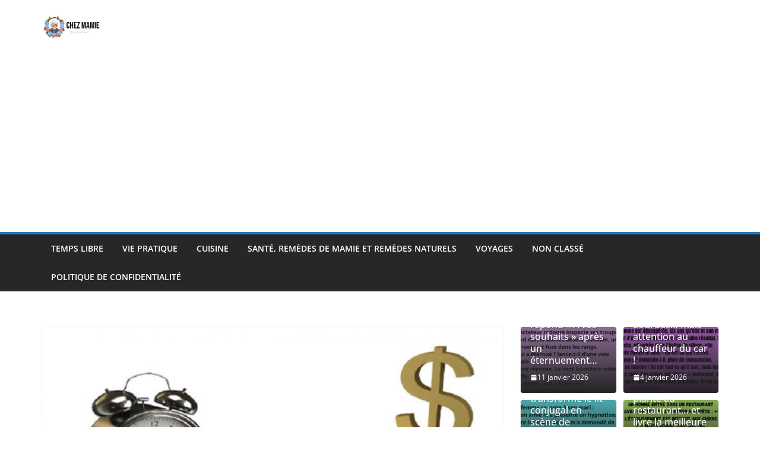

--- FILE ---
content_type: text/html; charset=UTF-8
request_url: http://www.grandsmeres.net/2023/09/la-valeur-du-temps/
body_size: 20740
content:
		<!doctype html>
		<html lang="fr-FR">
		
<head>
<!-- Google tag (gtag.js) -->
<script async src="https://www.googletagmanager.com/gtag/js?id=G-8138R3CEW0"></script>
<script>
  window.dataLayer = window.dataLayer || [];
  function gtag(){dataLayer.push(arguments);}
  gtag('js', new Date());

  gtag('config', 'G-8138R3CEW0');
</script>
			<meta charset="UTF-8"/>
		<meta name="viewport" content="width=device-width, initial-scale=1">
		<link rel="profile" href="http://gmpg.org/xfn/11"/>
		
	<meta name='robots' content='index, follow, max-image-preview:large, max-snippet:-1, max-video-preview:-1' />

	<!-- This site is optimized with the Yoast SEO plugin v26.8 - https://yoast.com/product/yoast-seo-wordpress/ -->
	<title>La valeur du temps - Grands Mères</title>
	<meta name="description" content="Pour apprendre la valeur d&#039;une ANNÉE, demande à l&#039;étudiant qui a raté un examen...." />
	<link rel="canonical" href="https://www.grandsmeres.net/2023/09/la-valeur-du-temps/" />
	<meta property="og:locale" content="fr_FR" />
	<meta property="og:type" content="article" />
	<meta property="og:title" content="La valeur du temps - Grands Mères" />
	<meta property="og:description" content="Pour apprendre la valeur d&#039;une ANNÉE, demande à l&#039;étudiant qui a raté un examen...." />
	<meta property="og:url" content="https://www.grandsmeres.net/2023/09/la-valeur-du-temps/" />
	<meta property="og:site_name" content="Grands Mères" />
	<meta property="article:publisher" content="https://www.facebook.com/karim.benmohamed.5209/" />
	<meta property="article:author" content="https://www.facebook.com/karim.benmohamed.5209/" />
	<meta property="article:published_time" content="2023-09-03T19:40:46+00:00" />
	<meta property="article:modified_time" content="2023-09-03T19:41:03+00:00" />
	<meta property="og:image" content="https://www.grandsmeres.net/wp-content/uploads/2023/09/la-valeur-du-temps.png" />
	<meta property="og:image:width" content="850" />
	<meta property="og:image:height" content="495" />
	<meta property="og:image:type" content="image/png" />
	<meta name="author" content="Karim" />
	<meta name="twitter:card" content="summary_large_image" />
	<meta name="twitter:label1" content="Écrit par" />
	<meta name="twitter:data1" content="Karim" />
	<meta name="twitter:label2" content="Durée de lecture estimée" />
	<meta name="twitter:data2" content="1 minute" />
	<script type="application/ld+json" class="yoast-schema-graph">{"@context":"https://schema.org","@graph":[{"@type":"Article","@id":"https://www.grandsmeres.net/2023/09/la-valeur-du-temps/#article","isPartOf":{"@id":"https://www.grandsmeres.net/2023/09/la-valeur-du-temps/"},"author":{"@id":"https://www.grandsmeres.net/#/schema/person/b0a518c92053f351cfecc873dc790616"},"headline":"La valeur du temps","datePublished":"2023-09-03T19:40:46+00:00","dateModified":"2023-09-03T19:41:03+00:00","mainEntityOfPage":{"@id":"https://www.grandsmeres.net/2023/09/la-valeur-du-temps/"},"wordCount":158,"commentCount":0,"publisher":{"@id":"https://www.grandsmeres.net/#/schema/person/b0a518c92053f351cfecc873dc790616"},"image":{"@id":"https://www.grandsmeres.net/2023/09/la-valeur-du-temps/#primaryimage"},"thumbnailUrl":"http://www.grandsmeres.net/wp-content/uploads/2023/09/la-valeur-du-temps.png","articleSection":["Evasion"],"inLanguage":"fr-FR","potentialAction":[{"@type":"CommentAction","name":"Comment","target":["https://www.grandsmeres.net/2023/09/la-valeur-du-temps/#respond"]}]},{"@type":"WebPage","@id":"https://www.grandsmeres.net/2023/09/la-valeur-du-temps/","url":"https://www.grandsmeres.net/2023/09/la-valeur-du-temps/","name":"La valeur du temps - Grands Mères","isPartOf":{"@id":"https://www.grandsmeres.net/#website"},"primaryImageOfPage":{"@id":"https://www.grandsmeres.net/2023/09/la-valeur-du-temps/#primaryimage"},"image":{"@id":"https://www.grandsmeres.net/2023/09/la-valeur-du-temps/#primaryimage"},"thumbnailUrl":"http://www.grandsmeres.net/wp-content/uploads/2023/09/la-valeur-du-temps.png","datePublished":"2023-09-03T19:40:46+00:00","dateModified":"2023-09-03T19:41:03+00:00","description":"Pour apprendre la valeur d'une ANNÉE, demande à l'étudiant qui a raté un examen....","breadcrumb":{"@id":"https://www.grandsmeres.net/2023/09/la-valeur-du-temps/#breadcrumb"},"inLanguage":"fr-FR","potentialAction":[{"@type":"ReadAction","target":["https://www.grandsmeres.net/2023/09/la-valeur-du-temps/"]}],"author":{"@id":"https://www.grandsmeres.net/#/schema/person/b0a518c92053f351cfecc873dc790616"}},{"@type":"ImageObject","inLanguage":"fr-FR","@id":"https://www.grandsmeres.net/2023/09/la-valeur-du-temps/#primaryimage","url":"http://www.grandsmeres.net/wp-content/uploads/2023/09/la-valeur-du-temps.png","contentUrl":"http://www.grandsmeres.net/wp-content/uploads/2023/09/la-valeur-du-temps.png","width":850,"height":495,"caption":"la valeur du temps"},{"@type":"BreadcrumbList","@id":"https://www.grandsmeres.net/2023/09/la-valeur-du-temps/#breadcrumb","itemListElement":[{"@type":"ListItem","position":1,"name":"Accueil","item":"https://www.grandsmeres.net/"},{"@type":"ListItem","position":2,"name":"La valeur du temps"}]},{"@type":"WebSite","@id":"https://www.grandsmeres.net/#website","url":"https://www.grandsmeres.net/","name":"Grands mères","description":"","publisher":{"@id":"https://www.grandsmeres.net/#/schema/person/b0a518c92053f351cfecc873dc790616"},"potentialAction":[{"@type":"SearchAction","target":{"@type":"EntryPoint","urlTemplate":"https://www.grandsmeres.net/?s={search_term_string}"},"query-input":{"@type":"PropertyValueSpecification","valueRequired":true,"valueName":"search_term_string"}}],"inLanguage":"fr-FR"},{"@type":["Person","Organization"],"@id":"https://www.grandsmeres.net/#/schema/person/b0a518c92053f351cfecc873dc790616","name":"Karim","image":{"@type":"ImageObject","inLanguage":"fr-FR","@id":"https://www.grandsmeres.net/#/schema/person/image/d756c8f9f9fa43a0581d290f97cd4e8e","url":"http://www.grandsmeres.net/wp-content/uploads/2023/08/lll.jpg","contentUrl":"http://www.grandsmeres.net/wp-content/uploads/2023/08/lll.jpg","width":953,"height":120,"caption":"Karim"},"logo":{"@id":"https://www.grandsmeres.net/#/schema/person/image/d756c8f9f9fa43a0581d290f97cd4e8e"},"description":"Passionné par l’écriture et doté d’un diplôme universitaire en communication, je mets mon sens de l’analyse et ma rigueur au service de contenus clairs, structurés et engageants. Avec une plume à la fois fluide et précise, je couvre des sujets variés allant de l’actualité aux thématiques lifestyle, en passant par les sciences et la culture. Méthodique et organisé, je privilégie une approche documentée et argumentée dans chaque article. Mon objectif ? Informer avec justesse, tout en captivant un lectorat exigeant. Sur WordPress comme ailleurs, je crois en une rédaction claire, optimisée et toujours utile. Parce que bien écrire, c’est déjà bien servir.","sameAs":["http://www.grandsmeres.net","https://www.facebook.com/karim.benmohamed.5209/"],"url":"http://www.grandsmeres.net/author/dk83943-ovh/"},{"@type":"Person","@id":"https://www.grandsmeres.net/#/schema/person/b0a518c92053f351cfecc873dc790616","name":"Karim","image":{"@type":"ImageObject","inLanguage":"fr-FR","@id":"https://www.grandsmeres.net/#/schema/person/image/d756c8f9f9fa43a0581d290f97cd4e8e","url":"http://www.grandsmeres.net/wp-content/uploads/2023/08/lll.jpg","contentUrl":"http://www.grandsmeres.net/wp-content/uploads/2023/08/lll.jpg","width":953,"height":120,"caption":"Karim"},"description":"Passionné par l’écriture et doté d’un diplôme universitaire en communication, je mets mon sens de l’analyse et ma rigueur au service de contenus clairs, structurés et engageants. Avec une plume à la fois fluide et précise, je couvre des sujets variés allant de l’actualité aux thématiques lifestyle, en passant par les sciences et la culture. Méthodique et organisé, je privilégie une approche documentée et argumentée dans chaque article. Mon objectif ? Informer avec justesse, tout en captivant un lectorat exigeant. Sur WordPress comme ailleurs, je crois en une rédaction claire, optimisée et toujours utile. Parce que bien écrire, c’est déjà bien servir.","sameAs":["http://www.grandsmeres.net"],"url":"http://www.grandsmeres.net/author/dk83943-ovh/","jobTitle":"Auteur"}]}</script>
	<!-- / Yoast SEO plugin. -->


<link rel="alternate" type="application/rss+xml" title="Grands Mères &raquo; Flux" href="http://www.grandsmeres.net/feed/" />
<link rel="alternate" type="application/rss+xml" title="Grands Mères &raquo; Flux des commentaires" href="http://www.grandsmeres.net/comments/feed/" />
<link rel="alternate" type="application/rss+xml" title="Grands Mères &raquo; La valeur du temps Flux des commentaires" href="http://www.grandsmeres.net/2023/09/la-valeur-du-temps/feed/" />
<link rel="alternate" title="oEmbed (JSON)" type="application/json+oembed" href="http://www.grandsmeres.net/wp-json/oembed/1.0/embed?url=http%3A%2F%2Fwww.grandsmeres.net%2F2023%2F09%2Fla-valeur-du-temps%2F" />
<link rel="alternate" title="oEmbed (XML)" type="text/xml+oembed" href="http://www.grandsmeres.net/wp-json/oembed/1.0/embed?url=http%3A%2F%2Fwww.grandsmeres.net%2F2023%2F09%2Fla-valeur-du-temps%2F&#038;format=xml" />
<style id='wp-img-auto-sizes-contain-inline-css' type='text/css'>
img:is([sizes=auto i],[sizes^="auto," i]){contain-intrinsic-size:3000px 1500px}
/*# sourceURL=wp-img-auto-sizes-contain-inline-css */
</style>
<style id='wp-emoji-styles-inline-css' type='text/css'>

	img.wp-smiley, img.emoji {
		display: inline !important;
		border: none !important;
		box-shadow: none !important;
		height: 1em !important;
		width: 1em !important;
		margin: 0 0.07em !important;
		vertical-align: -0.1em !important;
		background: none !important;
		padding: 0 !important;
	}
/*# sourceURL=wp-emoji-styles-inline-css */
</style>
<style id='wp-block-library-inline-css' type='text/css'>
:root{--wp-block-synced-color:#7a00df;--wp-block-synced-color--rgb:122,0,223;--wp-bound-block-color:var(--wp-block-synced-color);--wp-editor-canvas-background:#ddd;--wp-admin-theme-color:#007cba;--wp-admin-theme-color--rgb:0,124,186;--wp-admin-theme-color-darker-10:#006ba1;--wp-admin-theme-color-darker-10--rgb:0,107,160.5;--wp-admin-theme-color-darker-20:#005a87;--wp-admin-theme-color-darker-20--rgb:0,90,135;--wp-admin-border-width-focus:2px}@media (min-resolution:192dpi){:root{--wp-admin-border-width-focus:1.5px}}.wp-element-button{cursor:pointer}:root .has-very-light-gray-background-color{background-color:#eee}:root .has-very-dark-gray-background-color{background-color:#313131}:root .has-very-light-gray-color{color:#eee}:root .has-very-dark-gray-color{color:#313131}:root .has-vivid-green-cyan-to-vivid-cyan-blue-gradient-background{background:linear-gradient(135deg,#00d084,#0693e3)}:root .has-purple-crush-gradient-background{background:linear-gradient(135deg,#34e2e4,#4721fb 50%,#ab1dfe)}:root .has-hazy-dawn-gradient-background{background:linear-gradient(135deg,#faaca8,#dad0ec)}:root .has-subdued-olive-gradient-background{background:linear-gradient(135deg,#fafae1,#67a671)}:root .has-atomic-cream-gradient-background{background:linear-gradient(135deg,#fdd79a,#004a59)}:root .has-nightshade-gradient-background{background:linear-gradient(135deg,#330968,#31cdcf)}:root .has-midnight-gradient-background{background:linear-gradient(135deg,#020381,#2874fc)}:root{--wp--preset--font-size--normal:16px;--wp--preset--font-size--huge:42px}.has-regular-font-size{font-size:1em}.has-larger-font-size{font-size:2.625em}.has-normal-font-size{font-size:var(--wp--preset--font-size--normal)}.has-huge-font-size{font-size:var(--wp--preset--font-size--huge)}.has-text-align-center{text-align:center}.has-text-align-left{text-align:left}.has-text-align-right{text-align:right}.has-fit-text{white-space:nowrap!important}#end-resizable-editor-section{display:none}.aligncenter{clear:both}.items-justified-left{justify-content:flex-start}.items-justified-center{justify-content:center}.items-justified-right{justify-content:flex-end}.items-justified-space-between{justify-content:space-between}.screen-reader-text{border:0;clip-path:inset(50%);height:1px;margin:-1px;overflow:hidden;padding:0;position:absolute;width:1px;word-wrap:normal!important}.screen-reader-text:focus{background-color:#ddd;clip-path:none;color:#444;display:block;font-size:1em;height:auto;left:5px;line-height:normal;padding:15px 23px 14px;text-decoration:none;top:5px;width:auto;z-index:100000}html :where(.has-border-color){border-style:solid}html :where([style*=border-top-color]){border-top-style:solid}html :where([style*=border-right-color]){border-right-style:solid}html :where([style*=border-bottom-color]){border-bottom-style:solid}html :where([style*=border-left-color]){border-left-style:solid}html :where([style*=border-width]){border-style:solid}html :where([style*=border-top-width]){border-top-style:solid}html :where([style*=border-right-width]){border-right-style:solid}html :where([style*=border-bottom-width]){border-bottom-style:solid}html :where([style*=border-left-width]){border-left-style:solid}html :where(img[class*=wp-image-]){height:auto;max-width:100%}:where(figure){margin:0 0 1em}html :where(.is-position-sticky){--wp-admin--admin-bar--position-offset:var(--wp-admin--admin-bar--height,0px)}@media screen and (max-width:600px){html :where(.is-position-sticky){--wp-admin--admin-bar--position-offset:0px}}

/*# sourceURL=wp-block-library-inline-css */
</style><style id='global-styles-inline-css' type='text/css'>
:root{--wp--preset--aspect-ratio--square: 1;--wp--preset--aspect-ratio--4-3: 4/3;--wp--preset--aspect-ratio--3-4: 3/4;--wp--preset--aspect-ratio--3-2: 3/2;--wp--preset--aspect-ratio--2-3: 2/3;--wp--preset--aspect-ratio--16-9: 16/9;--wp--preset--aspect-ratio--9-16: 9/16;--wp--preset--color--black: #000000;--wp--preset--color--cyan-bluish-gray: #abb8c3;--wp--preset--color--white: #ffffff;--wp--preset--color--pale-pink: #f78da7;--wp--preset--color--vivid-red: #cf2e2e;--wp--preset--color--luminous-vivid-orange: #ff6900;--wp--preset--color--luminous-vivid-amber: #fcb900;--wp--preset--color--light-green-cyan: #7bdcb5;--wp--preset--color--vivid-green-cyan: #00d084;--wp--preset--color--pale-cyan-blue: #8ed1fc;--wp--preset--color--vivid-cyan-blue: #0693e3;--wp--preset--color--vivid-purple: #9b51e0;--wp--preset--color--cm-color-1: #257BC1;--wp--preset--color--cm-color-2: #2270B0;--wp--preset--color--cm-color-3: #FFFFFF;--wp--preset--color--cm-color-4: #F9FEFD;--wp--preset--color--cm-color-5: #27272A;--wp--preset--color--cm-color-6: #16181A;--wp--preset--color--cm-color-7: #8F8F8F;--wp--preset--color--cm-color-8: #FFFFFF;--wp--preset--color--cm-color-9: #C7C7C7;--wp--preset--gradient--vivid-cyan-blue-to-vivid-purple: linear-gradient(135deg,rgb(6,147,227) 0%,rgb(155,81,224) 100%);--wp--preset--gradient--light-green-cyan-to-vivid-green-cyan: linear-gradient(135deg,rgb(122,220,180) 0%,rgb(0,208,130) 100%);--wp--preset--gradient--luminous-vivid-amber-to-luminous-vivid-orange: linear-gradient(135deg,rgb(252,185,0) 0%,rgb(255,105,0) 100%);--wp--preset--gradient--luminous-vivid-orange-to-vivid-red: linear-gradient(135deg,rgb(255,105,0) 0%,rgb(207,46,46) 100%);--wp--preset--gradient--very-light-gray-to-cyan-bluish-gray: linear-gradient(135deg,rgb(238,238,238) 0%,rgb(169,184,195) 100%);--wp--preset--gradient--cool-to-warm-spectrum: linear-gradient(135deg,rgb(74,234,220) 0%,rgb(151,120,209) 20%,rgb(207,42,186) 40%,rgb(238,44,130) 60%,rgb(251,105,98) 80%,rgb(254,248,76) 100%);--wp--preset--gradient--blush-light-purple: linear-gradient(135deg,rgb(255,206,236) 0%,rgb(152,150,240) 100%);--wp--preset--gradient--blush-bordeaux: linear-gradient(135deg,rgb(254,205,165) 0%,rgb(254,45,45) 50%,rgb(107,0,62) 100%);--wp--preset--gradient--luminous-dusk: linear-gradient(135deg,rgb(255,203,112) 0%,rgb(199,81,192) 50%,rgb(65,88,208) 100%);--wp--preset--gradient--pale-ocean: linear-gradient(135deg,rgb(255,245,203) 0%,rgb(182,227,212) 50%,rgb(51,167,181) 100%);--wp--preset--gradient--electric-grass: linear-gradient(135deg,rgb(202,248,128) 0%,rgb(113,206,126) 100%);--wp--preset--gradient--midnight: linear-gradient(135deg,rgb(2,3,129) 0%,rgb(40,116,252) 100%);--wp--preset--font-size--small: 13px;--wp--preset--font-size--medium: 16px;--wp--preset--font-size--large: 20px;--wp--preset--font-size--x-large: 24px;--wp--preset--font-size--xx-large: 30px;--wp--preset--font-size--huge: 36px;--wp--preset--font-family--dm-sans: DM Sans, sans-serif;--wp--preset--font-family--public-sans: Public Sans, sans-serif;--wp--preset--font-family--roboto: Roboto, sans-serif;--wp--preset--font-family--segoe-ui: Segoe UI, Arial, sans-serif;--wp--preset--font-family--ibm-plex-serif: IBM Plex Serif, sans-serif;--wp--preset--font-family--inter: Inter, sans-serif;--wp--preset--spacing--20: 0.44rem;--wp--preset--spacing--30: 0.67rem;--wp--preset--spacing--40: 1rem;--wp--preset--spacing--50: 1.5rem;--wp--preset--spacing--60: 2.25rem;--wp--preset--spacing--70: 3.38rem;--wp--preset--spacing--80: 5.06rem;--wp--preset--shadow--natural: 6px 6px 9px rgba(0, 0, 0, 0.2);--wp--preset--shadow--deep: 12px 12px 50px rgba(0, 0, 0, 0.4);--wp--preset--shadow--sharp: 6px 6px 0px rgba(0, 0, 0, 0.2);--wp--preset--shadow--outlined: 6px 6px 0px -3px rgb(255, 255, 255), 6px 6px rgb(0, 0, 0);--wp--preset--shadow--crisp: 6px 6px 0px rgb(0, 0, 0);}:root { --wp--style--global--content-size: 760px;--wp--style--global--wide-size: 1160px; }:where(body) { margin: 0; }.wp-site-blocks > .alignleft { float: left; margin-right: 2em; }.wp-site-blocks > .alignright { float: right; margin-left: 2em; }.wp-site-blocks > .aligncenter { justify-content: center; margin-left: auto; margin-right: auto; }:where(.wp-site-blocks) > * { margin-block-start: 24px; margin-block-end: 0; }:where(.wp-site-blocks) > :first-child { margin-block-start: 0; }:where(.wp-site-blocks) > :last-child { margin-block-end: 0; }:root { --wp--style--block-gap: 24px; }:root :where(.is-layout-flow) > :first-child{margin-block-start: 0;}:root :where(.is-layout-flow) > :last-child{margin-block-end: 0;}:root :where(.is-layout-flow) > *{margin-block-start: 24px;margin-block-end: 0;}:root :where(.is-layout-constrained) > :first-child{margin-block-start: 0;}:root :where(.is-layout-constrained) > :last-child{margin-block-end: 0;}:root :where(.is-layout-constrained) > *{margin-block-start: 24px;margin-block-end: 0;}:root :where(.is-layout-flex){gap: 24px;}:root :where(.is-layout-grid){gap: 24px;}.is-layout-flow > .alignleft{float: left;margin-inline-start: 0;margin-inline-end: 2em;}.is-layout-flow > .alignright{float: right;margin-inline-start: 2em;margin-inline-end: 0;}.is-layout-flow > .aligncenter{margin-left: auto !important;margin-right: auto !important;}.is-layout-constrained > .alignleft{float: left;margin-inline-start: 0;margin-inline-end: 2em;}.is-layout-constrained > .alignright{float: right;margin-inline-start: 2em;margin-inline-end: 0;}.is-layout-constrained > .aligncenter{margin-left: auto !important;margin-right: auto !important;}.is-layout-constrained > :where(:not(.alignleft):not(.alignright):not(.alignfull)){max-width: var(--wp--style--global--content-size);margin-left: auto !important;margin-right: auto !important;}.is-layout-constrained > .alignwide{max-width: var(--wp--style--global--wide-size);}body .is-layout-flex{display: flex;}.is-layout-flex{flex-wrap: wrap;align-items: center;}.is-layout-flex > :is(*, div){margin: 0;}body .is-layout-grid{display: grid;}.is-layout-grid > :is(*, div){margin: 0;}body{padding-top: 0px;padding-right: 0px;padding-bottom: 0px;padding-left: 0px;}a:where(:not(.wp-element-button)){text-decoration: underline;}:root :where(.wp-element-button, .wp-block-button__link){background-color: #32373c;border-width: 0;color: #fff;font-family: inherit;font-size: inherit;font-style: inherit;font-weight: inherit;letter-spacing: inherit;line-height: inherit;padding-top: calc(0.667em + 2px);padding-right: calc(1.333em + 2px);padding-bottom: calc(0.667em + 2px);padding-left: calc(1.333em + 2px);text-decoration: none;text-transform: inherit;}.has-black-color{color: var(--wp--preset--color--black) !important;}.has-cyan-bluish-gray-color{color: var(--wp--preset--color--cyan-bluish-gray) !important;}.has-white-color{color: var(--wp--preset--color--white) !important;}.has-pale-pink-color{color: var(--wp--preset--color--pale-pink) !important;}.has-vivid-red-color{color: var(--wp--preset--color--vivid-red) !important;}.has-luminous-vivid-orange-color{color: var(--wp--preset--color--luminous-vivid-orange) !important;}.has-luminous-vivid-amber-color{color: var(--wp--preset--color--luminous-vivid-amber) !important;}.has-light-green-cyan-color{color: var(--wp--preset--color--light-green-cyan) !important;}.has-vivid-green-cyan-color{color: var(--wp--preset--color--vivid-green-cyan) !important;}.has-pale-cyan-blue-color{color: var(--wp--preset--color--pale-cyan-blue) !important;}.has-vivid-cyan-blue-color{color: var(--wp--preset--color--vivid-cyan-blue) !important;}.has-vivid-purple-color{color: var(--wp--preset--color--vivid-purple) !important;}.has-cm-color-1-color{color: var(--wp--preset--color--cm-color-1) !important;}.has-cm-color-2-color{color: var(--wp--preset--color--cm-color-2) !important;}.has-cm-color-3-color{color: var(--wp--preset--color--cm-color-3) !important;}.has-cm-color-4-color{color: var(--wp--preset--color--cm-color-4) !important;}.has-cm-color-5-color{color: var(--wp--preset--color--cm-color-5) !important;}.has-cm-color-6-color{color: var(--wp--preset--color--cm-color-6) !important;}.has-cm-color-7-color{color: var(--wp--preset--color--cm-color-7) !important;}.has-cm-color-8-color{color: var(--wp--preset--color--cm-color-8) !important;}.has-cm-color-9-color{color: var(--wp--preset--color--cm-color-9) !important;}.has-black-background-color{background-color: var(--wp--preset--color--black) !important;}.has-cyan-bluish-gray-background-color{background-color: var(--wp--preset--color--cyan-bluish-gray) !important;}.has-white-background-color{background-color: var(--wp--preset--color--white) !important;}.has-pale-pink-background-color{background-color: var(--wp--preset--color--pale-pink) !important;}.has-vivid-red-background-color{background-color: var(--wp--preset--color--vivid-red) !important;}.has-luminous-vivid-orange-background-color{background-color: var(--wp--preset--color--luminous-vivid-orange) !important;}.has-luminous-vivid-amber-background-color{background-color: var(--wp--preset--color--luminous-vivid-amber) !important;}.has-light-green-cyan-background-color{background-color: var(--wp--preset--color--light-green-cyan) !important;}.has-vivid-green-cyan-background-color{background-color: var(--wp--preset--color--vivid-green-cyan) !important;}.has-pale-cyan-blue-background-color{background-color: var(--wp--preset--color--pale-cyan-blue) !important;}.has-vivid-cyan-blue-background-color{background-color: var(--wp--preset--color--vivid-cyan-blue) !important;}.has-vivid-purple-background-color{background-color: var(--wp--preset--color--vivid-purple) !important;}.has-cm-color-1-background-color{background-color: var(--wp--preset--color--cm-color-1) !important;}.has-cm-color-2-background-color{background-color: var(--wp--preset--color--cm-color-2) !important;}.has-cm-color-3-background-color{background-color: var(--wp--preset--color--cm-color-3) !important;}.has-cm-color-4-background-color{background-color: var(--wp--preset--color--cm-color-4) !important;}.has-cm-color-5-background-color{background-color: var(--wp--preset--color--cm-color-5) !important;}.has-cm-color-6-background-color{background-color: var(--wp--preset--color--cm-color-6) !important;}.has-cm-color-7-background-color{background-color: var(--wp--preset--color--cm-color-7) !important;}.has-cm-color-8-background-color{background-color: var(--wp--preset--color--cm-color-8) !important;}.has-cm-color-9-background-color{background-color: var(--wp--preset--color--cm-color-9) !important;}.has-black-border-color{border-color: var(--wp--preset--color--black) !important;}.has-cyan-bluish-gray-border-color{border-color: var(--wp--preset--color--cyan-bluish-gray) !important;}.has-white-border-color{border-color: var(--wp--preset--color--white) !important;}.has-pale-pink-border-color{border-color: var(--wp--preset--color--pale-pink) !important;}.has-vivid-red-border-color{border-color: var(--wp--preset--color--vivid-red) !important;}.has-luminous-vivid-orange-border-color{border-color: var(--wp--preset--color--luminous-vivid-orange) !important;}.has-luminous-vivid-amber-border-color{border-color: var(--wp--preset--color--luminous-vivid-amber) !important;}.has-light-green-cyan-border-color{border-color: var(--wp--preset--color--light-green-cyan) !important;}.has-vivid-green-cyan-border-color{border-color: var(--wp--preset--color--vivid-green-cyan) !important;}.has-pale-cyan-blue-border-color{border-color: var(--wp--preset--color--pale-cyan-blue) !important;}.has-vivid-cyan-blue-border-color{border-color: var(--wp--preset--color--vivid-cyan-blue) !important;}.has-vivid-purple-border-color{border-color: var(--wp--preset--color--vivid-purple) !important;}.has-cm-color-1-border-color{border-color: var(--wp--preset--color--cm-color-1) !important;}.has-cm-color-2-border-color{border-color: var(--wp--preset--color--cm-color-2) !important;}.has-cm-color-3-border-color{border-color: var(--wp--preset--color--cm-color-3) !important;}.has-cm-color-4-border-color{border-color: var(--wp--preset--color--cm-color-4) !important;}.has-cm-color-5-border-color{border-color: var(--wp--preset--color--cm-color-5) !important;}.has-cm-color-6-border-color{border-color: var(--wp--preset--color--cm-color-6) !important;}.has-cm-color-7-border-color{border-color: var(--wp--preset--color--cm-color-7) !important;}.has-cm-color-8-border-color{border-color: var(--wp--preset--color--cm-color-8) !important;}.has-cm-color-9-border-color{border-color: var(--wp--preset--color--cm-color-9) !important;}.has-vivid-cyan-blue-to-vivid-purple-gradient-background{background: var(--wp--preset--gradient--vivid-cyan-blue-to-vivid-purple) !important;}.has-light-green-cyan-to-vivid-green-cyan-gradient-background{background: var(--wp--preset--gradient--light-green-cyan-to-vivid-green-cyan) !important;}.has-luminous-vivid-amber-to-luminous-vivid-orange-gradient-background{background: var(--wp--preset--gradient--luminous-vivid-amber-to-luminous-vivid-orange) !important;}.has-luminous-vivid-orange-to-vivid-red-gradient-background{background: var(--wp--preset--gradient--luminous-vivid-orange-to-vivid-red) !important;}.has-very-light-gray-to-cyan-bluish-gray-gradient-background{background: var(--wp--preset--gradient--very-light-gray-to-cyan-bluish-gray) !important;}.has-cool-to-warm-spectrum-gradient-background{background: var(--wp--preset--gradient--cool-to-warm-spectrum) !important;}.has-blush-light-purple-gradient-background{background: var(--wp--preset--gradient--blush-light-purple) !important;}.has-blush-bordeaux-gradient-background{background: var(--wp--preset--gradient--blush-bordeaux) !important;}.has-luminous-dusk-gradient-background{background: var(--wp--preset--gradient--luminous-dusk) !important;}.has-pale-ocean-gradient-background{background: var(--wp--preset--gradient--pale-ocean) !important;}.has-electric-grass-gradient-background{background: var(--wp--preset--gradient--electric-grass) !important;}.has-midnight-gradient-background{background: var(--wp--preset--gradient--midnight) !important;}.has-small-font-size{font-size: var(--wp--preset--font-size--small) !important;}.has-medium-font-size{font-size: var(--wp--preset--font-size--medium) !important;}.has-large-font-size{font-size: var(--wp--preset--font-size--large) !important;}.has-x-large-font-size{font-size: var(--wp--preset--font-size--x-large) !important;}.has-xx-large-font-size{font-size: var(--wp--preset--font-size--xx-large) !important;}.has-huge-font-size{font-size: var(--wp--preset--font-size--huge) !important;}.has-dm-sans-font-family{font-family: var(--wp--preset--font-family--dm-sans) !important;}.has-public-sans-font-family{font-family: var(--wp--preset--font-family--public-sans) !important;}.has-roboto-font-family{font-family: var(--wp--preset--font-family--roboto) !important;}.has-segoe-ui-font-family{font-family: var(--wp--preset--font-family--segoe-ui) !important;}.has-ibm-plex-serif-font-family{font-family: var(--wp--preset--font-family--ibm-plex-serif) !important;}.has-inter-font-family{font-family: var(--wp--preset--font-family--inter) !important;}
/*# sourceURL=global-styles-inline-css */
</style>

<link rel='stylesheet' id='colormag_style-css' href='http://www.grandsmeres.net/wp-content/themes/colormag/style.css?ver=1769020728' type='text/css' media='all' />
<style id='colormag_style-inline-css' type='text/css'>
body{color:#444444;}.cm-posts .post{box-shadow:0px 0px 2px 0px #E4E4E7;}@media screen and (min-width: 992px) {.cm-primary{width:70%;}}.colormag-button,
			input[type="reset"],
			input[type="button"],
			input[type="submit"],
			button,
			.cm-entry-button span,
			.wp-block-button .wp-block-button__link{color:#ffffff;}.cm-content{background-color:#ffffff;background-size:contain;}body,body.boxed{background-color:1e73be33;background-position:;background-size:;background-attachment:;background-repeat:;}.cm-header .cm-menu-toggle svg,
			.cm-header .cm-menu-toggle svg{fill:#fff;}.cm-footer-bar-area .cm-footer-bar__2 a{color:#207daf;}body{color:#444444;}.cm-posts .post{box-shadow:0px 0px 2px 0px #E4E4E7;}@media screen and (min-width: 992px) {.cm-primary{width:70%;}}.colormag-button,
			input[type="reset"],
			input[type="button"],
			input[type="submit"],
			button,
			.cm-entry-button span,
			.wp-block-button .wp-block-button__link{color:#ffffff;}.cm-content{background-color:#ffffff;background-size:contain;}body,body.boxed{background-color:1e73be33;background-position:;background-size:;background-attachment:;background-repeat:;}.cm-header .cm-menu-toggle svg,
			.cm-header .cm-menu-toggle svg{fill:#fff;}.cm-footer-bar-area .cm-footer-bar__2 a{color:#207daf;}.cm-header-builder .cm-header-buttons .cm-header-button .cm-button{background-color:#207daf;}.cm-header-builder .cm-header-top-row{background-color:#f4f4f5;}.cm-header-builder .cm-primary-nav .sub-menu, .cm-header-builder .cm-primary-nav .children{background-color:#232323;background-size:contain;}.cm-header-builder nav.cm-secondary-nav ul.sub-menu, .cm-header-builder .cm-secondary-nav .children{background-color:#232323;background-size:contain;}.cm-footer-builder .cm-footer-bottom-row{border-color:#3F3F46;}:root{--top-grid-columns: 4;
			--main-grid-columns: 4;
			--bottom-grid-columns: 2;
			}.cm-footer-builder .cm-footer-bottom-row .cm-footer-col{flex-direction: column;}.cm-footer-builder .cm-footer-main-row .cm-footer-col{flex-direction: column;}.cm-footer-builder .cm-footer-top-row .cm-footer-col{flex-direction: column;} :root{--cm-color-1: #257BC1;--cm-color-2: #2270B0;--cm-color-3: #FFFFFF;--cm-color-4: #F9FEFD;--cm-color-5: #27272A;--cm-color-6: #16181A;--cm-color-7: #8F8F8F;--cm-color-8: #FFFFFF;--cm-color-9: #C7C7C7;}:root {--wp--preset--color--cm-color-1:#257BC1;--wp--preset--color--cm-color-2:#2270B0;--wp--preset--color--cm-color-3:#FFFFFF;--wp--preset--color--cm-color-4:#F9FEFD;--wp--preset--color--cm-color-5:#27272A;--wp--preset--color--cm-color-6:#16181A;--wp--preset--color--cm-color-7:#8F8F8F;--wp--preset--color--cm-color-8:#FFFFFF;--wp--preset--color--cm-color-9:#C7C7C7;}:root {--e-global-color-cmcolor1: #257BC1;--e-global-color-cmcolor2: #2270B0;--e-global-color-cmcolor3: #FFFFFF;--e-global-color-cmcolor4: #F9FEFD;--e-global-color-cmcolor5: #27272A;--e-global-color-cmcolor6: #16181A;--e-global-color-cmcolor7: #8F8F8F;--e-global-color-cmcolor8: #FFFFFF;--e-global-color-cmcolor9: #C7C7C7;}
/*# sourceURL=colormag_style-inline-css */
</style>
<link rel='stylesheet' id='font-awesome-all-css' href='http://www.grandsmeres.net/wp-content/themes/colormag/inc/customizer/customind/assets/fontawesome/v6/css/all.min.css?ver=6.2.4' type='text/css' media='all' />
<link rel='stylesheet' id='font-awesome-4-css' href='http://www.grandsmeres.net/wp-content/themes/colormag/assets/library/font-awesome/css/v4-shims.min.css?ver=4.7.0' type='text/css' media='all' />
<link rel='stylesheet' id='colormag-font-awesome-6-css' href='http://www.grandsmeres.net/wp-content/themes/colormag/inc/customizer/customind/assets/fontawesome/v6/css/all.min.css?ver=6.2.4' type='text/css' media='all' />
<script type="text/javascript" src="http://www.grandsmeres.net/wp-includes/js/jquery/jquery.min.js?ver=3.7.1" id="jquery-core-js"></script>
<script type="text/javascript" src="http://www.grandsmeres.net/wp-includes/js/jquery/jquery-migrate.min.js?ver=3.4.1" id="jquery-migrate-js"></script>
<script type="text/javascript" id="jquery-js-after">
/* <![CDATA[ */
jQuery(document).ready(function() {
	jQuery(".4c591a1641e5be79d9039e39a8f084da").click(function() {
		jQuery.post(
			"http://www.grandsmeres.net/wp-admin/admin-ajax.php", {
				"action": "quick_adsense_onpost_ad_click",
				"quick_adsense_onpost_ad_index": jQuery(this).attr("data-index"),
				"quick_adsense_nonce": "45f0442592",
			}, function(response) { }
		);
	});
});

//# sourceURL=jquery-js-after
/* ]]> */
</script>
<script type="text/javascript" id="quads-scripts-js-extra">
/* <![CDATA[ */
var quads = {"version":"2.0.98.1","allowed_click":"3","quads_click_limit":"3","quads_ban_duration":"7"};
//# sourceURL=quads-scripts-js-extra
/* ]]> */
</script>
<script type="text/javascript" src="http://www.grandsmeres.net/wp-content/plugins/quick-adsense-reloaded/assets/js/fraud_protection.min.js?ver=2.0.98.1" id="quads-scripts-js"></script>
<link rel="https://api.w.org/" href="http://www.grandsmeres.net/wp-json/" /><link rel="alternate" title="JSON" type="application/json" href="http://www.grandsmeres.net/wp-json/wp/v2/posts/3107" /><link rel="EditURI" type="application/rsd+xml" title="RSD" href="http://www.grandsmeres.net/xmlrpc.php?rsd" />
<meta name="generator" content="WordPress 6.9" />
<link rel='shortlink' href='http://www.grandsmeres.net/?p=3107' />

<script>
!function(e,n){"function"==typeof define&&define.amd?define([],n("adsenseLoader")):"object"==typeof exports?module.exports=n("adsenseLoader"):e.adsenseLoader=n("adsenseLoader")}(this,function(e){"use strict";var n=250,t={laziness:1,onLoad:!1},o=function(e,n){var t,o={};for(t in e)Object.prototype.hasOwnProperty.call(e,t)&&(o[t]=e[t]);for(t in n)Object.prototype.hasOwnProperty.call(n,t)&&(o[t]=n[t]);return o},r=function(e,n){var t,o;return function(){var r=this,a=arguments,i=+new Date;t&&i<t+e?(clearTimeout(o),o=setTimeout(function(){t=i,n.apply(r,a)},e)):(t=i,n.apply(r,a))}},a=[],i=[],s=[],d=function(){if(!a.length)return!0;var e=window.pageYOffset,n=window.innerHeight;a.forEach(function(t){var o,r,d=(o=t,r=o.getBoundingClientRect(),{top:r.top+document.body.scrollTop,left:r.left+document.body.scrollLeft}).top,f=t._adsenseLoaderData.options.laziness+1;if(d-e>n*f||e-d-t.offsetHeight-n*f>0)return!0;a=u(a,t),t._adsenseLoaderData.width=c(t),function(e,n){e.classList?e.classList.add(n):e.className+=" "+n}(t.querySelector("ins"),"adsbygoogle"),i.push(t),"undefined"!=typeof adsbygoogle?function(e){(adsbygoogle=window.adsbygoogle||[]).push({});var n=e._adsenseLoaderData.options.onLoad;"function"==typeof n&&e.querySelector("iframe")&&e.querySelector("iframe").addEventListener("load",function(){n(e)})}(t):s.push(t)})},c=function(e){return parseInt(window.getComputedStyle(e,":before").getPropertyValue("content").slice(1,-1)||9999)},u=function(e,n){return e.filter(function(e){return e!==n})},f=function(e,n){return e._adsenseLoaderData={originalHTML:e.innerHTML,options:n},e.adsenseLoader=function(n){"destroy"==n&&(a=u(a,e),i=u(i,e),s=u(i,e),e.innerHTML=e._adsenseLoaderData.originalHTML)},e};function l(e,n){"string"==typeof e?e=document.querySelectorAll(e):void 0===e.length&&(e=[e]),n=o(t,n),[].forEach.call(e,function(e){e=f(e,n),a.push(e)}),this.elements=e,d()}return window.addEventListener("scroll",r(n,d)),window.addEventListener("resize",r(n,d)),window.addEventListener("resize",r(n,function(){if(!i.length)return!0;var e=!1;i.forEach(function(n){n.querySelector("ins").classList.contains("adsbygoogle")||n._adsenseLoaderData.width==c(n)||(e=!0,i=u(i,n),n.innerHTML=n._adsenseLoaderData.originalHTML,a.push(n))}),e&&d()})),l.prototype={destroy:function(){this.elements.forEach(function(e){e.adsenseLoader("destroy")})}},window.adsenseLoaderConfig=function(e){void 0!==e.throttle&&(n=e.throttle)},l});</script>
<script>document.cookie = 'quads_browser_width='+screen.width;</script><link rel="pingback" href="http://www.grandsmeres.net/xmlrpc.php"><style class='wp-fonts-local' type='text/css'>
@font-face{font-family:"DM Sans";font-style:normal;font-weight:100 900;font-display:fallback;src:url('https://fonts.gstatic.com/s/dmsans/v15/rP2Hp2ywxg089UriCZOIHTWEBlw.woff2') format('woff2');}
@font-face{font-family:"Public Sans";font-style:normal;font-weight:100 900;font-display:fallback;src:url('https://fonts.gstatic.com/s/publicsans/v15/ijwOs5juQtsyLLR5jN4cxBEoRDf44uE.woff2') format('woff2');}
@font-face{font-family:Roboto;font-style:normal;font-weight:100 900;font-display:fallback;src:url('https://fonts.gstatic.com/s/roboto/v30/KFOjCnqEu92Fr1Mu51TjASc6CsE.woff2') format('woff2');}
@font-face{font-family:"IBM Plex Serif";font-style:normal;font-weight:400;font-display:fallback;src:url('http://www.grandsmeres.net/wp-content/themes/colormag/assets/fonts/IBMPlexSerif-Regular.woff2') format('woff2');}
@font-face{font-family:"IBM Plex Serif";font-style:normal;font-weight:700;font-display:fallback;src:url('http://www.grandsmeres.net/wp-content/themes/colormag/assets/fonts/IBMPlexSerif-Bold.woff2') format('woff2');}
@font-face{font-family:"IBM Plex Serif";font-style:normal;font-weight:600;font-display:fallback;src:url('http://www.grandsmeres.net/wp-content/themes/colormag/assets/fonts/IBMPlexSerif-SemiBold.woff2') format('woff2');}
@font-face{font-family:Inter;font-style:normal;font-weight:400;font-display:fallback;src:url('http://www.grandsmeres.net/wp-content/themes/colormag/assets/fonts/Inter-Regular.woff2') format('woff2');}
</style>
<link rel="icon" href="http://www.grandsmeres.net/wp-content/uploads/2023/08/cropped-cropped-transparent-grandparents-day-64c60e3ed46e45.0057568616907013748701-32x32.png" sizes="32x32" />
<link rel="icon" href="http://www.grandsmeres.net/wp-content/uploads/2023/08/cropped-cropped-transparent-grandparents-day-64c60e3ed46e45.0057568616907013748701-192x192.png" sizes="192x192" />
<link rel="apple-touch-icon" href="http://www.grandsmeres.net/wp-content/uploads/2023/08/cropped-cropped-transparent-grandparents-day-64c60e3ed46e45.0057568616907013748701-180x180.png" />
<meta name="msapplication-TileImage" content="http://www.grandsmeres.net/wp-content/uploads/2023/08/cropped-cropped-transparent-grandparents-day-64c60e3ed46e45.0057568616907013748701-270x270.png" />
<script async src="https://pagead2.googlesyndication.com/pagead/js/adsbygoogle.js?client=ca-pub-7386234031236552"
     crossorigin="anonymous"></script>
<link rel='stylesheet' id='dashicons-css' href='http://www.grandsmeres.net/wp-includes/css/dashicons.min.css?ver=6.9' type='text/css' media='all' />
<link rel='stylesheet' id='multiple-authors-widget-css-css' href='http://www.grandsmeres.net/wp-content/plugins/publishpress-authors/src/assets/css/multiple-authors-widget.css?ver=4.10.1' type='text/css' media='all' />
<style id='multiple-authors-widget-css-inline-css' type='text/css'>
:root { --ppa-color-scheme: #655997; --ppa-color-scheme-active: #514779; }
/*# sourceURL=multiple-authors-widget-css-inline-css */
</style>
<link rel='stylesheet' id='multiple-authors-fontawesome-css' href='https://cdnjs.cloudflare.com/ajax/libs/font-awesome/6.7.1/css/all.min.css?ver=4.10.1' type='text/css' media='all' />
</head>

<body class="wp-singular post-template-default single single-post postid-3107 single-format-standard wp-custom-logo wp-embed-responsive wp-theme-colormag cm-header-layout-1 adv-style-1 cm-normal-container cm-right-sidebar right-sidebar wide cm-started-content">




		<div id="page" class="hfeed site">
				<a class="skip-link screen-reader-text" href="#main">Passer au contenu</a>
		

			<header id="cm-masthead" class="cm-header cm-layout-1 cm-layout-1-style-1 cm-full-width">
		
		
				<div class="cm-main-header">
		
		
	<div id="cm-header-1" class="cm-header-1">
		<div class="cm-container">
			<div class="cm-row">

				<div class="cm-header-col-1">
										<div id="cm-site-branding" class="cm-site-branding">
		<a href="http://www.grandsmeres.net/" class="custom-logo-link" rel="home"><img width="953" height="120" src="http://www.grandsmeres.net/wp-content/uploads/2023/08/lll.jpg" class="custom-logo" alt="lll" decoding="async" fetchpriority="high" srcset="http://www.grandsmeres.net/wp-content/uploads/2023/08/lll.jpg 953w, http://www.grandsmeres.net/wp-content/uploads/2023/08/lll-300x38.jpg 300w, http://www.grandsmeres.net/wp-content/uploads/2023/08/lll-768x97.jpg 768w" sizes="(max-width: 953px) 100vw, 953px" /></a>					</div><!-- #cm-site-branding -->
	
				</div><!-- .cm-header-col-1 -->

				<div class="cm-header-col-2">
								</div><!-- .cm-header-col-2 -->

		</div>
	</div>
</div>
		
<div id="cm-header-2" class="cm-header-2">
	<nav id="cm-primary-nav" class="cm-primary-nav">
		<div class="cm-container">
			<div class="cm-row">
				
							
					<p class="cm-menu-toggle" aria-expanded="false">
						<svg class="cm-icon cm-icon--bars" xmlns="http://www.w3.org/2000/svg" viewBox="0 0 24 24"><path d="M21 19H3a1 1 0 0 1 0-2h18a1 1 0 0 1 0 2Zm0-6H3a1 1 0 0 1 0-2h18a1 1 0 0 1 0 2Zm0-6H3a1 1 0 0 1 0-2h18a1 1 0 0 1 0 2Z"></path></svg>						<svg class="cm-icon cm-icon--x-mark" xmlns="http://www.w3.org/2000/svg" viewBox="0 0 24 24"><path d="m13.4 12 8.3-8.3c.4-.4.4-1 0-1.4s-1-.4-1.4 0L12 10.6 3.7 2.3c-.4-.4-1-.4-1.4 0s-.4 1 0 1.4l8.3 8.3-8.3 8.3c-.4.4-.4 1 0 1.4.2.2.4.3.7.3s.5-.1.7-.3l8.3-8.3 8.3 8.3c.2.2.5.3.7.3s.5-.1.7-.3c.4-.4.4-1 0-1.4L13.4 12z"></path></svg>					</p>
					<div class="cm-menu-primary-container"><ul id="menu-karim" class="menu"><li id="menu-item-7" class="menu-item menu-item-type-taxonomy menu-item-object-category current-post-ancestor menu-item-7"><a href="http://www.grandsmeres.net/category/temps-libre/">Temps libre</a></li>
<li id="menu-item-8" class="menu-item menu-item-type-taxonomy menu-item-object-category menu-item-8"><a href="http://www.grandsmeres.net/category/vie-pratique/">Vie pratique</a></li>
<li id="menu-item-9" class="menu-item menu-item-type-taxonomy menu-item-object-category menu-item-9"><a href="http://www.grandsmeres.net/category/cuisine/">Cuisine</a></li>
<li id="menu-item-10" class="menu-item menu-item-type-taxonomy menu-item-object-category menu-item-10"><a href="http://www.grandsmeres.net/category/sante-remedes-de-mamie-et-remedes-naturels/">Santé, remèdes de mamie et remèdes naturels</a></li>
<li id="menu-item-11" class="menu-item menu-item-type-taxonomy menu-item-object-category menu-item-11"><a href="http://www.grandsmeres.net/category/voyages/">Voyages</a></li>
<li id="menu-item-12" class="menu-item menu-item-type-taxonomy menu-item-object-category menu-item-12"><a href="http://www.grandsmeres.net/category/non-classe/">Non classé</a></li>
<li id="menu-item-33632" class="menu-item menu-item-type-post_type menu-item-object-page menu-item-privacy-policy menu-item-33632"><a rel="privacy-policy" href="http://www.grandsmeres.net/politique-de-confidentialite/">Politique de confidentialité</a></li>
</ul></div>
			</div>
		</div>
	</nav>
</div>
			
				</div> <!-- /.cm-main-header -->
		
				</header><!-- #cm-masthead -->
		
		

	<div id="cm-content" class="cm-content">
		
		<div class="cm-container">
		
<div class="cm-row">
	
	<div id="cm-primary" class="cm-primary">
		<div class="cm-posts clearfix">

			
<article sdfdfds id="post-3107" class="post-3107 post type-post status-publish format-standard has-post-thumbnail hentry category-evasion">
	
				<div class="cm-featured-image">
				<img width="800" height="445" src="http://www.grandsmeres.net/wp-content/uploads/2023/09/la-valeur-du-temps-800x445.png" class="attachment-colormag-featured-image size-colormag-featured-image wp-post-image" alt="la valeur du temps" decoding="async" />			</div>

			
	<div class="cm-post-content">
		<div class="cm-entry-header-meta"><div class="cm-post-categories"><a href="http://www.grandsmeres.net/category/temps-libre/evasion/" rel="category tag">Evasion</a></div></div>	<header class="cm-entry-header">
				<h1 class="cm-entry-title">
			La valeur du temps		</h1>
			</header>
<div class="cm-below-entry-meta cm-separator-default "><span class="cm-post-date"><a href="http://www.grandsmeres.net/2023/09/la-valeur-du-temps/" title="21h40" rel="bookmark"><svg class="cm-icon cm-icon--calendar-fill" xmlns="http://www.w3.org/2000/svg" viewBox="0 0 24 24"><path d="M21.1 6.6v1.6c0 .6-.4 1-1 1H3.9c-.6 0-1-.4-1-1V6.6c0-1.5 1.3-2.8 2.8-2.8h1.7V3c0-.6.4-1 1-1s1 .4 1 1v.8h5.2V3c0-.6.4-1 1-1s1 .4 1 1v.8h1.7c1.5 0 2.8 1.3 2.8 2.8zm-1 4.6H3.9c-.6 0-1 .4-1 1v7c0 1.5 1.3 2.8 2.8 2.8h12.6c1.5 0 2.8-1.3 2.8-2.8v-7c0-.6-.4-1-1-1z"></path></svg> <time class="entry-date published updated" datetime="2023-09-03T21:40:46+02:00">3 septembre 2023</time></a></span>
		<span class="cm-author cm-vcard">
			<svg class="cm-icon cm-icon--user" xmlns="http://www.w3.org/2000/svg" viewBox="0 0 24 24"><path d="M7 7c0-2.8 2.2-5 5-5s5 2.2 5 5-2.2 5-5 5-5-2.2-5-5zm9 7H8c-2.8 0-5 2.2-5 5v2c0 .6.4 1 1 1h16c.6 0 1-.4 1-1v-2c0-2.8-2.2-5-5-5z"></path></svg>			<a class="url fn n"
			href="http://www.grandsmeres.net/author/dk83943-ovh/"
			title="Karim"
			>
				Karim			</a>
		</span>

		</div>
<div class="cm-entry-summary">
	<div class="4c591a1641e5be79d9039e39a8f084da" data-index="1" style="float: none; margin:10px 0 10px 0; text-align:center;">
<script async src="https://pagead2.googlesyndication.com/pagead/js/adsbygoogle.js?client=ca-pub-7386234031236552"
     crossorigin="anonymous"></script>
<!-- karim 1 -->
<ins class="adsbygoogle"
     style="display:block"
     data-ad-client="ca-pub-7386234031236552"
     data-ad-slot="3416000514"
     data-ad-format="auto"
     data-full-width-responsive="true"></ins>
<script>
     (adsbygoogle = window.adsbygoogle || []).push({});
</script>
</div>
<p>Pour apprendre la valeur d&rsquo;une ANNÉE, demande à l&rsquo;étudiant qui a raté un examen.</p>
<p>Pour apprendre la valeur d&rsquo;un MOIS, demande à la mère qui a mis un enfant au monde trop tôt.<br />
Pour apprendre la valeur d&rsquo;une SEMAINE, demande à l&rsquo;éditeur d&rsquo;un journal hebdomadaire.</p>
<p>Pour apprendre la valeur d&rsquo;une HEURE, demande aux fiancés qui attendent de se revoir.</p>
<p>Pour apprendre la valeur d&rsquo;une MINUTE, demande à celui qui a raté son train, son bus ou son avion.</p><div class="4c591a1641e5be79d9039e39a8f084da" data-index="2" style="float: none; margin:10px 0 10px 0; text-align:center;">
<script async src="https://pagead2.googlesyndication.com/pagead/js/adsbygoogle.js?client=ca-pub-7386234031236552"
     crossorigin="anonymous"></script>
<!-- karim 2 -->
<ins class="adsbygoogle"
     style="display:block"
     data-ad-client="ca-pub-7386234031236552"
     data-ad-slot="5116094999"
     data-ad-format="auto"
     data-full-width-responsive="true"></ins>
<script>
     (adsbygoogle = window.adsbygoogle || []).push({});
</script>
</div>

<p>Pour apprendre la valeur d&rsquo;une SECONDE, demande à celui qui a perdu quelqu&rsquo;un dans un accident.<br />
Pour apprendre la valeur d&rsquo;une MILLISECONDE, demande à celui qui a gagné une médaille d&rsquo;argent aux Jeux Olympiques.</p>
<p>Le temps n&rsquo;attend personne.</p>
<p>Rassemble chaque instant qu&rsquo;il te reste et il sera de grande valeur.</p>
<p>Partage-les avec une personne de choix et ils deviendront encore plus précieux.</p>
<div class="4c591a1641e5be79d9039e39a8f084da" data-index="3" style="float: none; margin:10px 0 10px 0; text-align:center;">
<script async src="https://pagead2.googlesyndication.com/pagead/js/adsbygoogle.js?client=ca-pub-7386234031236552"
     crossorigin="anonymous"></script>
<!-- karim 3 -->
<ins class="adsbygoogle"
     style="display:block"
     data-ad-client="ca-pub-7386234031236552"
     data-ad-slot="8863768315"
     data-ad-format="auto"
     data-full-width-responsive="true"></ins>
<script>
     (adsbygoogle = window.adsbygoogle || []).push({});
</script>
</div>

<div style="font-size: 0px; height: 0px; line-height: 0px; margin: 0; padding: 0; clear: both;"></div>
</div>
	
	</div>

	
	</article>
		</div><!-- .cm-posts -->
		
		<ul class="default-wp-page">
			<li class="previous"><a href="http://www.grandsmeres.net/2023/09/audrey-hepburn-les-dix-secrets-pour-etre-vraiment-belle/" rel="prev"><span class="meta-nav"><svg class="cm-icon cm-icon--arrow-left-long" xmlns="http://www.w3.org/2000/svg" viewBox="0 0 24 24"><path d="M2 12.38a1 1 0 0 1 0-.76.91.91 0 0 1 .22-.33L6.52 7a1 1 0 0 1 1.42 0 1 1 0 0 1 0 1.41L5.36 11H21a1 1 0 0 1 0 2H5.36l2.58 2.58a1 1 0 0 1 0 1.41 1 1 0 0 1-.71.3 1 1 0 0 1-.71-.3l-4.28-4.28a.91.91 0 0 1-.24-.33Z"></path></svg></span> Audrey Hepburn : Les dix secrets pour être vraiment belle</a></li>
			<li class="next"><a href="http://www.grandsmeres.net/2023/09/le-projet-de-la-gondole/" rel="next">Le projet de la gondole ! <span class="meta-nav"><svg class="cm-icon cm-icon--arrow-right-long" xmlns="http://www.w3.org/2000/svg" viewBox="0 0 24 24"><path d="M21.92 12.38a1 1 0 0 0 0-.76 1 1 0 0 0-.21-.33L17.42 7A1 1 0 0 0 16 8.42L18.59 11H2.94a1 1 0 1 0 0 2h15.65L16 15.58A1 1 0 0 0 16 17a1 1 0 0 0 1.41 0l4.29-4.28a1 1 0 0 0 .22-.34Z"></path></svg></span></a></li>
		</ul>

	
			<div class="author-box">
				<div class="author-img"><img alt='' src='https://secure.gravatar.com/avatar/65d34e4aa9533390c15fe6ec538f439eac0f202ec6f87903db69a7fc16e03e13?s=100&#038;d=mm&#038;r=g' srcset='https://secure.gravatar.com/avatar/65d34e4aa9533390c15fe6ec538f439eac0f202ec6f87903db69a7fc16e03e13?s=200&#038;d=mm&#038;r=g 2x' class='avatar avatar-100 photo' height='100' width='100' loading='lazy' decoding='async'/></div>
				<h4 class="author-name">Karim</h4>
				<p class="author-description">Passionné par l’écriture et doté d’un diplôme universitaire en communication, je mets mon sens de l’analyse et ma rigueur au service de contenus clairs, structurés et engageants. Avec une plume à la fois fluide et précise, je couvre des sujets variés allant de l’actualité aux thématiques lifestyle, en passant par les sciences et la culture. Méthodique et organisé, je privilégie une approche documentée et argumentée dans chaque article. Mon objectif ? Informer avec justesse, tout en captivant un lectorat exigeant. Sur WordPress comme ailleurs, je crois en une rédaction claire, optimisée et toujours utile. Parce que bien écrire, c’est déjà bien servir.</p>
			</div>

			
<div id="comments" class="comments-area">

	
		<div id="respond" class="comment-respond">
		<h3 id="reply-title" class="comment-reply-title">Laisser un commentaire <small><a rel="nofollow" id="cancel-comment-reply-link" href="/2023/09/la-valeur-du-temps/#respond" style="display:none;">Annuler la réponse</a></small></h3><form action="http://www.grandsmeres.net/wp-comments-post.php" method="post" id="commentform" class="comment-form"><p class="comment-notes"><span id="email-notes">Votre adresse e-mail ne sera pas publiée.</span> <span class="required-field-message">Les champs obligatoires sont indiqués avec <span class="required">*</span></span></p><p class="comment-form-comment"><label for="comment">Commentaire <span class="required">*</span></label> <textarea autocomplete="new-password"  id="i8e3f6e6f4"  name="i8e3f6e6f4"   cols="45" rows="8" maxlength="65525" required></textarea><textarea id="comment" aria-label="hp-comment" aria-hidden="true" name="comment" autocomplete="new-password" style="padding:0 !important;clip:rect(1px, 1px, 1px, 1px) !important;position:absolute !important;white-space:nowrap !important;height:1px !important;width:1px !important;overflow:hidden !important;" tabindex="-1"></textarea><script data-noptimize>document.getElementById("comment").setAttribute( "id", "aebdd0f1fcd4b1cf8bb80aa4c6d316c0" );document.getElementById("i8e3f6e6f4").setAttribute( "id", "comment" );</script></p><p class="comment-form-author"><label for="author">Nom <span class="required">*</span></label> <input id="author" name="author" type="text" value="" size="30" maxlength="245" autocomplete="name" required /></p>
<p class="comment-form-email"><label for="email">E-mail <span class="required">*</span></label> <input id="email" name="email" type="email" value="" size="30" maxlength="100" aria-describedby="email-notes" autocomplete="email" required /></p>
<p class="comment-form-url"><label for="url">Site web</label> <input id="url" name="url" type="url" value="" size="30" maxlength="200" autocomplete="url" /></p>
<p class="comment-form-cookies-consent"><input id="wp-comment-cookies-consent" name="wp-comment-cookies-consent" type="checkbox" value="yes" /> <label for="wp-comment-cookies-consent">Enregistrer mon nom, mon e-mail et mon site dans le navigateur pour mon prochain commentaire.</label></p>
<p class="form-submit"><input name="submit" type="submit" id="submit" class="submit" value="Laisser un commentaire" /> <input type='hidden' name='comment_post_ID' value='3107' id='comment_post_ID' />
<input type='hidden' name='comment_parent' id='comment_parent' value='0' />
</p></form>	</div><!-- #respond -->
	
</div><!-- #comments -->
	</div><!-- #cm-primary -->

	
<div id="cm-secondary" class="cm-secondary">
	
	<aside id="colormag_highlighted_posts_widget-3" class="widget cm-highlighted-posts">
		<div class="cm-posts">
			
				<div class="cm-post">
					<a href="http://www.grandsmeres.net/2026/01/dictateur-tyrannique-surprend-tout-le-monde-avec-sa-politesse-inattendue/" title="Quand un dictateur tyrannique répond « À vos souhaits » après un éternuement…"><img width="392" height="272" src="http://www.grandsmeres.net/wp-content/uploads/2026/01/controleur-sncf-1-392x272.png" class="attachment-colormag-highlighted-post size-colormag-highlighted-post wp-post-image" alt="controleur sncf (1)" title="Quand un dictateur tyrannique répond « À vos souhaits » après un éternuement…" decoding="async" loading="lazy" srcset="http://www.grandsmeres.net/wp-content/uploads/2026/01/controleur-sncf-1-392x272.png 392w, http://www.grandsmeres.net/wp-content/uploads/2026/01/controleur-sncf-1-130x90.png 130w" sizes="auto, (max-width: 392px) 100vw, 392px" /></a></figure>
					<div class="cm-post-content">
						<div class="cm-entry-header-meta"><div class="cm-post-categories"><a href="http://www.grandsmeres.net/category/temps-libre/blagues/" rel="category tag">Blagues</a></div></div>		<h3 class="cm-entry-title">
			<a href="http://www.grandsmeres.net/2026/01/dictateur-tyrannique-surprend-tout-le-monde-avec-sa-politesse-inattendue/" title="Quand un dictateur tyrannique répond « À vos souhaits » après un éternuement…">
				Quand un dictateur tyrannique répond « À vos souhaits » après un éternuement…			</a>
		</h3>
		<div class="cm-below-entry-meta "><span class="cm-post-date"><a href="http://www.grandsmeres.net/2026/01/dictateur-tyrannique-surprend-tout-le-monde-avec-sa-politesse-inattendue/" title="17h22" rel="bookmark"><svg class="cm-icon cm-icon--calendar-fill" xmlns="http://www.w3.org/2000/svg" viewBox="0 0 24 24"><path d="M21.1 6.6v1.6c0 .6-.4 1-1 1H3.9c-.6 0-1-.4-1-1V6.6c0-1.5 1.3-2.8 2.8-2.8h1.7V3c0-.6.4-1 1-1s1 .4 1 1v.8h5.2V3c0-.6.4-1 1-1s1 .4 1 1v.8h1.7c1.5 0 2.8 1.3 2.8 2.8zm-1 4.6H3.9c-.6 0-1 .4-1 1v7c0 1.5 1.3 2.8 2.8 2.8h12.6c1.5 0 2.8-1.3 2.8-2.8v-7c0-.6-.4-1-1-1z"></path></svg> <time class="entry-date published updated" datetime="2026-01-11T17:22:52+01:00">11 janvier 2026</time></a></span>
		<span class="cm-author cm-vcard">
			<svg class="cm-icon cm-icon--user" xmlns="http://www.w3.org/2000/svg" viewBox="0 0 24 24"><path d="M7 7c0-2.8 2.2-5 5-5s5 2.2 5 5-2.2 5-5 5-5-2.2-5-5zm9 7H8c-2.8 0-5 2.2-5 5v2c0 .6.4 1 1 1h16c.6 0 1-.4 1-1v-2c0-2.8-2.2-5-5-5z"></path></svg>			<a class="url fn n"
			href="http://www.grandsmeres.net/author/dk83943-ovh/"
			title="Karim"
			>
				Karim			</a>
		</span>

		</div>					</div>
				</div>

				
				<div class="cm-post">
					<a href="http://www.grandsmeres.net/2026/01/miracle-a-lourdes-mefiez-vous-du-chauffeur-de-car/" title="Enceinte après Lourdes… mais attention au chauffeur du car !"><img width="392" height="272" src="http://www.grandsmeres.net/wp-content/uploads/2026/01/proprio-1-392x272.png" class="attachment-colormag-highlighted-post size-colormag-highlighted-post wp-post-image" alt="proprio" title="Enceinte après Lourdes… mais attention au chauffeur du car !" decoding="async" loading="lazy" srcset="http://www.grandsmeres.net/wp-content/uploads/2026/01/proprio-1-392x272.png 392w, http://www.grandsmeres.net/wp-content/uploads/2026/01/proprio-1-130x90.png 130w" sizes="auto, (max-width: 392px) 100vw, 392px" /></a></figure>
					<div class="cm-post-content">
						<div class="cm-entry-header-meta"><div class="cm-post-categories"><a href="http://www.grandsmeres.net/category/temps-libre/blagues/" rel="category tag">Blagues</a></div></div>		<h3 class="cm-entry-title">
			<a href="http://www.grandsmeres.net/2026/01/miracle-a-lourdes-mefiez-vous-du-chauffeur-de-car/" title="Enceinte après Lourdes… mais attention au chauffeur du car !">
				Enceinte après Lourdes… mais attention au chauffeur du car !			</a>
		</h3>
		<div class="cm-below-entry-meta "><span class="cm-post-date"><a href="http://www.grandsmeres.net/2026/01/miracle-a-lourdes-mefiez-vous-du-chauffeur-de-car/" title="18h01" rel="bookmark"><svg class="cm-icon cm-icon--calendar-fill" xmlns="http://www.w3.org/2000/svg" viewBox="0 0 24 24"><path d="M21.1 6.6v1.6c0 .6-.4 1-1 1H3.9c-.6 0-1-.4-1-1V6.6c0-1.5 1.3-2.8 2.8-2.8h1.7V3c0-.6.4-1 1-1s1 .4 1 1v.8h5.2V3c0-.6.4-1 1-1s1 .4 1 1v.8h1.7c1.5 0 2.8 1.3 2.8 2.8zm-1 4.6H3.9c-.6 0-1 .4-1 1v7c0 1.5 1.3 2.8 2.8 2.8h12.6c1.5 0 2.8-1.3 2.8-2.8v-7c0-.6-.4-1-1-1z"></path></svg> <time class="entry-date published updated" datetime="2026-01-04T18:01:51+01:00">4 janvier 2026</time></a></span>
		<span class="cm-author cm-vcard">
			<svg class="cm-icon cm-icon--user" xmlns="http://www.w3.org/2000/svg" viewBox="0 0 24 24"><path d="M7 7c0-2.8 2.2-5 5-5s5 2.2 5 5-2.2 5-5 5-5-2.2-5-5zm9 7H8c-2.8 0-5 2.2-5 5v2c0 .6.4 1 1 1h16c.6 0 1-.4 1-1v-2c0-2.8-2.2-5-5-5z"></path></svg>			<a class="url fn n"
			href="http://www.grandsmeres.net/author/dk83943-ovh/"
			title="Karim"
			>
				Karim			</a>
		</span>

		</div>					</div>
				</div>

				
				<div class="cm-post">
					<a href="http://www.grandsmeres.net/2026/01/decouvrez-leffet-magique-de-lhypnotiseur-contre-les-migraines-et-au-lit/" title="Quand l’hypnose transforme le lit conjugal en scène de passion"><img width="392" height="272" src="http://www.grandsmeres.net/wp-content/uploads/2026/01/algerie-foot-1-2-392x272.png" class="attachment-colormag-highlighted-post size-colormag-highlighted-post wp-post-image" alt="algerie foot" title="Quand l’hypnose transforme le lit conjugal en scène de passion" decoding="async" loading="lazy" srcset="http://www.grandsmeres.net/wp-content/uploads/2026/01/algerie-foot-1-2-392x272.png 392w, http://www.grandsmeres.net/wp-content/uploads/2026/01/algerie-foot-1-2-130x90.png 130w" sizes="auto, (max-width: 392px) 100vw, 392px" /></a></figure>
					<div class="cm-post-content">
						<div class="cm-entry-header-meta"><div class="cm-post-categories"><a href="http://www.grandsmeres.net/category/temps-libre/blagues/" rel="category tag">Blagues</a></div></div>		<h3 class="cm-entry-title">
			<a href="http://www.grandsmeres.net/2026/01/decouvrez-leffet-magique-de-lhypnotiseur-contre-les-migraines-et-au-lit/" title="Quand l’hypnose transforme le lit conjugal en scène de passion">
				Quand l’hypnose transforme le lit conjugal en scène de passion			</a>
		</h3>
		<div class="cm-below-entry-meta "><span class="cm-post-date"><a href="http://www.grandsmeres.net/2026/01/decouvrez-leffet-magique-de-lhypnotiseur-contre-les-migraines-et-au-lit/" title="12h26" rel="bookmark"><svg class="cm-icon cm-icon--calendar-fill" xmlns="http://www.w3.org/2000/svg" viewBox="0 0 24 24"><path d="M21.1 6.6v1.6c0 .6-.4 1-1 1H3.9c-.6 0-1-.4-1-1V6.6c0-1.5 1.3-2.8 2.8-2.8h1.7V3c0-.6.4-1 1-1s1 .4 1 1v.8h5.2V3c0-.6.4-1 1-1s1 .4 1 1v.8h1.7c1.5 0 2.8 1.3 2.8 2.8zm-1 4.6H3.9c-.6 0-1 .4-1 1v7c0 1.5 1.3 2.8 2.8 2.8h12.6c1.5 0 2.8-1.3 2.8-2.8v-7c0-.6-.4-1-1-1z"></path></svg> <time class="entry-date published updated" datetime="2026-01-02T12:26:07+01:00">2 janvier 2026</time></a></span>
		<span class="cm-author cm-vcard">
			<svg class="cm-icon cm-icon--user" xmlns="http://www.w3.org/2000/svg" viewBox="0 0 24 24"><path d="M7 7c0-2.8 2.2-5 5-5s5 2.2 5 5-2.2 5-5 5-5-2.2-5-5zm9 7H8c-2.8 0-5 2.2-5 5v2c0 .6.4 1 1 1h16c.6 0 1-.4 1-1v-2c0-2.8-2.2-5-5-5z"></path></svg>			<a class="url fn n"
			href="http://www.grandsmeres.net/author/dk83943-ovh/"
			title="Karim"
			>
				Karim			</a>
		</span>

		</div>					</div>
				</div>

				
				<div class="cm-post">
					<a href="http://www.grandsmeres.net/2025/12/chien-savant-se-plante-au-resto-decouvrez-la-chute-hilarante/" title="Un chien « savant » se plante au restaurant… et livre la meilleure punchline"><img width="392" height="272" src="http://www.grandsmeres.net/wp-content/uploads/2025/12/train-maladie-rare-392x272.png" class="attachment-colormag-highlighted-post size-colormag-highlighted-post wp-post-image" alt="train maladie rare" title="Un chien « savant » se plante au restaurant… et livre la meilleure punchline" decoding="async" loading="lazy" srcset="http://www.grandsmeres.net/wp-content/uploads/2025/12/train-maladie-rare-392x272.png 392w, http://www.grandsmeres.net/wp-content/uploads/2025/12/train-maladie-rare-130x90.png 130w" sizes="auto, (max-width: 392px) 100vw, 392px" /></a></figure>
					<div class="cm-post-content">
						<div class="cm-entry-header-meta"><div class="cm-post-categories"><a href="http://www.grandsmeres.net/category/temps-libre/blagues/" rel="category tag">Blagues</a></div></div>		<h3 class="cm-entry-title">
			<a href="http://www.grandsmeres.net/2025/12/chien-savant-se-plante-au-resto-decouvrez-la-chute-hilarante/" title="Un chien « savant » se plante au restaurant… et livre la meilleure punchline">
				Un chien « savant » se plante au restaurant… et livre la meilleure punchline			</a>
		</h3>
		<div class="cm-below-entry-meta "><span class="cm-post-date"><a href="http://www.grandsmeres.net/2025/12/chien-savant-se-plante-au-resto-decouvrez-la-chute-hilarante/" title="6h35" rel="bookmark"><svg class="cm-icon cm-icon--calendar-fill" xmlns="http://www.w3.org/2000/svg" viewBox="0 0 24 24"><path d="M21.1 6.6v1.6c0 .6-.4 1-1 1H3.9c-.6 0-1-.4-1-1V6.6c0-1.5 1.3-2.8 2.8-2.8h1.7V3c0-.6.4-1 1-1s1 .4 1 1v.8h5.2V3c0-.6.4-1 1-1s1 .4 1 1v.8h1.7c1.5 0 2.8 1.3 2.8 2.8zm-1 4.6H3.9c-.6 0-1 .4-1 1v7c0 1.5 1.3 2.8 2.8 2.8h12.6c1.5 0 2.8-1.3 2.8-2.8v-7c0-.6-.4-1-1-1z"></path></svg> <time class="entry-date published updated" datetime="2025-12-25T06:35:13+01:00">25 décembre 2025</time></a></span>
		<span class="cm-author cm-vcard">
			<svg class="cm-icon cm-icon--user" xmlns="http://www.w3.org/2000/svg" viewBox="0 0 24 24"><path d="M7 7c0-2.8 2.2-5 5-5s5 2.2 5 5-2.2 5-5 5-5-2.2-5-5zm9 7H8c-2.8 0-5 2.2-5 5v2c0 .6.4 1 1 1h16c.6 0 1-.4 1-1v-2c0-2.8-2.2-5-5-5z"></path></svg>			<a class="url fn n"
			href="http://www.grandsmeres.net/author/dk83943-ovh/"
			title="Karim"
			>
				Karim			</a>
		</span>

		</div>					</div>
				</div>

				
				<div class="cm-post">
					<a href="http://www.grandsmeres.net/2025/12/un-cow-boy-furieux-et-une-peinture-vert-fluo-qui-sauve-la-mise/" title="Un cow-boy furieux… et une peinture vert fluo qui sauve la mise !"><img width="392" height="272" src="http://www.grandsmeres.net/wp-content/uploads/2025/12/A64-1-2-392x272.png" class="attachment-colormag-highlighted-post size-colormag-highlighted-post wp-post-image" alt="A64" title="Un cow-boy furieux… et une peinture vert fluo qui sauve la mise !" decoding="async" loading="lazy" srcset="http://www.grandsmeres.net/wp-content/uploads/2025/12/A64-1-2-392x272.png 392w, http://www.grandsmeres.net/wp-content/uploads/2025/12/A64-1-2-130x90.png 130w" sizes="auto, (max-width: 392px) 100vw, 392px" /></a></figure>
					<div class="cm-post-content">
						<div class="cm-entry-header-meta"><div class="cm-post-categories"><a href="http://www.grandsmeres.net/category/temps-libre/blagues/" rel="category tag">Blagues</a></div></div>		<h3 class="cm-entry-title">
			<a href="http://www.grandsmeres.net/2025/12/un-cow-boy-furieux-et-une-peinture-vert-fluo-qui-sauve-la-mise/" title="Un cow-boy furieux… et une peinture vert fluo qui sauve la mise !">
				Un cow-boy furieux… et une peinture vert fluo qui sauve la mise !			</a>
		</h3>
		<div class="cm-below-entry-meta "><span class="cm-post-date"><a href="http://www.grandsmeres.net/2025/12/un-cow-boy-furieux-et-une-peinture-vert-fluo-qui-sauve-la-mise/" title="5h55" rel="bookmark"><svg class="cm-icon cm-icon--calendar-fill" xmlns="http://www.w3.org/2000/svg" viewBox="0 0 24 24"><path d="M21.1 6.6v1.6c0 .6-.4 1-1 1H3.9c-.6 0-1-.4-1-1V6.6c0-1.5 1.3-2.8 2.8-2.8h1.7V3c0-.6.4-1 1-1s1 .4 1 1v.8h5.2V3c0-.6.4-1 1-1s1 .4 1 1v.8h1.7c1.5 0 2.8 1.3 2.8 2.8zm-1 4.6H3.9c-.6 0-1 .4-1 1v7c0 1.5 1.3 2.8 2.8 2.8h12.6c1.5 0 2.8-1.3 2.8-2.8v-7c0-.6-.4-1-1-1z"></path></svg> <time class="entry-date published updated" datetime="2025-12-25T05:55:31+01:00">25 décembre 2025</time></a></span>
		<span class="cm-author cm-vcard">
			<svg class="cm-icon cm-icon--user" xmlns="http://www.w3.org/2000/svg" viewBox="0 0 24 24"><path d="M7 7c0-2.8 2.2-5 5-5s5 2.2 5 5-2.2 5-5 5-5-2.2-5-5zm9 7H8c-2.8 0-5 2.2-5 5v2c0 .6.4 1 1 1h16c.6 0 1-.4 1-1v-2c0-2.8-2.2-5-5-5z"></path></svg>			<a class="url fn n"
			href="http://www.grandsmeres.net/author/dk83943-ovh/"
			title="Karim"
			>
				Karim			</a>
		</span>

		</div>					</div>
				</div>

				
				<div class="cm-post">
					<a href="http://www.grandsmeres.net/2025/12/decouvrez-la-blague-culte-du-belge-et-du-gin-tonic-a-paris/" title="Un Belge à Paris piège un barman avec un gin tonic et des cacahuètes"><img width="392" height="272" src="http://www.grandsmeres.net/wp-content/uploads/2025/12/variant-K-1-392x272.png" class="attachment-colormag-highlighted-post size-colormag-highlighted-post wp-post-image" alt="variant K" title="Un Belge à Paris piège un barman avec un gin tonic et des cacahuètes" decoding="async" loading="lazy" srcset="http://www.grandsmeres.net/wp-content/uploads/2025/12/variant-K-1-392x272.png 392w, http://www.grandsmeres.net/wp-content/uploads/2025/12/variant-K-1-130x90.png 130w" sizes="auto, (max-width: 392px) 100vw, 392px" /></a></figure>
					<div class="cm-post-content">
						<div class="cm-entry-header-meta"><div class="cm-post-categories"><a href="http://www.grandsmeres.net/category/temps-libre/blagues/" rel="category tag">Blagues</a></div></div>		<h3 class="cm-entry-title">
			<a href="http://www.grandsmeres.net/2025/12/decouvrez-la-blague-culte-du-belge-et-du-gin-tonic-a-paris/" title="Un Belge à Paris piège un barman avec un gin tonic et des cacahuètes">
				Un Belge à Paris piège un barman avec un gin tonic et des cacahuètes			</a>
		</h3>
		<div class="cm-below-entry-meta "><span class="cm-post-date"><a href="http://www.grandsmeres.net/2025/12/decouvrez-la-blague-culte-du-belge-et-du-gin-tonic-a-paris/" title="7h05" rel="bookmark"><svg class="cm-icon cm-icon--calendar-fill" xmlns="http://www.w3.org/2000/svg" viewBox="0 0 24 24"><path d="M21.1 6.6v1.6c0 .6-.4 1-1 1H3.9c-.6 0-1-.4-1-1V6.6c0-1.5 1.3-2.8 2.8-2.8h1.7V3c0-.6.4-1 1-1s1 .4 1 1v.8h5.2V3c0-.6.4-1 1-1s1 .4 1 1v.8h1.7c1.5 0 2.8 1.3 2.8 2.8zm-1 4.6H3.9c-.6 0-1 .4-1 1v7c0 1.5 1.3 2.8 2.8 2.8h12.6c1.5 0 2.8-1.3 2.8-2.8v-7c0-.6-.4-1-1-1z"></path></svg> <time class="entry-date published updated" datetime="2025-12-21T07:05:35+01:00">21 décembre 2025</time></a></span>
		<span class="cm-author cm-vcard">
			<svg class="cm-icon cm-icon--user" xmlns="http://www.w3.org/2000/svg" viewBox="0 0 24 24"><path d="M7 7c0-2.8 2.2-5 5-5s5 2.2 5 5-2.2 5-5 5-5-2.2-5-5zm9 7H8c-2.8 0-5 2.2-5 5v2c0 .6.4 1 1 1h16c.6 0 1-.4 1-1v-2c0-2.8-2.2-5-5-5z"></path></svg>			<a class="url fn n"
			href="http://www.grandsmeres.net/author/dk83943-ovh/"
			title="Karim"
			>
				Karim			</a>
		</span>

		</div>					</div>
				</div>

				
				<div class="cm-post">
					<a href="http://www.grandsmeres.net/2025/12/decouvrez-la-blague-coquine-qui-fait-rire-toute-la-france/" title="Elle voulait dire non… mais papa écoutait depuis l’interphone !"><img width="392" height="272" src="http://www.grandsmeres.net/wp-content/uploads/2025/12/fruits-auchan-10-392x272.png" class="attachment-colormag-highlighted-post size-colormag-highlighted-post wp-post-image" alt="fruits auchan" title="Elle voulait dire non… mais papa écoutait depuis l’interphone !" decoding="async" loading="lazy" srcset="http://www.grandsmeres.net/wp-content/uploads/2025/12/fruits-auchan-10-392x272.png 392w, http://www.grandsmeres.net/wp-content/uploads/2025/12/fruits-auchan-10-130x90.png 130w" sizes="auto, (max-width: 392px) 100vw, 392px" /></a></figure>
					<div class="cm-post-content">
						<div class="cm-entry-header-meta"><div class="cm-post-categories"><a href="http://www.grandsmeres.net/category/temps-libre/blagues/" rel="category tag">Blagues</a></div></div>		<h3 class="cm-entry-title">
			<a href="http://www.grandsmeres.net/2025/12/decouvrez-la-blague-coquine-qui-fait-rire-toute-la-france/" title="Elle voulait dire non… mais papa écoutait depuis l’interphone !">
				Elle voulait dire non… mais papa écoutait depuis l’interphone !			</a>
		</h3>
		<div class="cm-below-entry-meta "><span class="cm-post-date"><a href="http://www.grandsmeres.net/2025/12/decouvrez-la-blague-coquine-qui-fait-rire-toute-la-france/" title="5h27" rel="bookmark"><svg class="cm-icon cm-icon--calendar-fill" xmlns="http://www.w3.org/2000/svg" viewBox="0 0 24 24"><path d="M21.1 6.6v1.6c0 .6-.4 1-1 1H3.9c-.6 0-1-.4-1-1V6.6c0-1.5 1.3-2.8 2.8-2.8h1.7V3c0-.6.4-1 1-1s1 .4 1 1v.8h5.2V3c0-.6.4-1 1-1s1 .4 1 1v.8h1.7c1.5 0 2.8 1.3 2.8 2.8zm-1 4.6H3.9c-.6 0-1 .4-1 1v7c0 1.5 1.3 2.8 2.8 2.8h12.6c1.5 0 2.8-1.3 2.8-2.8v-7c0-.6-.4-1-1-1z"></path></svg> <time class="entry-date published updated" datetime="2025-12-20T05:27:33+01:00">20 décembre 2025</time></a></span>
		<span class="cm-author cm-vcard">
			<svg class="cm-icon cm-icon--user" xmlns="http://www.w3.org/2000/svg" viewBox="0 0 24 24"><path d="M7 7c0-2.8 2.2-5 5-5s5 2.2 5 5-2.2 5-5 5-5-2.2-5-5zm9 7H8c-2.8 0-5 2.2-5 5v2c0 .6.4 1 1 1h16c.6 0 1-.4 1-1v-2c0-2.8-2.2-5-5-5z"></path></svg>			<a class="url fn n"
			href="http://www.grandsmeres.net/author/dk83943-ovh/"
			title="Karim"
			>
				Karim			</a>
		</span>

		</div>					</div>
				</div>

				
				<div class="cm-post">
					<a href="http://www.grandsmeres.net/2025/12/la-vraie-ecologie-etait-deja-la-avant-ton-eco-geste/" title="La vraie écologie était déjà là… avant ton éco-geste !"><img width="392" height="272" src="http://www.grandsmeres.net/wp-content/uploads/2025/12/blague-ecologie-392x272.png" class="attachment-colormag-highlighted-post size-colormag-highlighted-post wp-post-image" alt="blague écologie" title="La vraie écologie était déjà là… avant ton éco-geste !" decoding="async" loading="lazy" srcset="http://www.grandsmeres.net/wp-content/uploads/2025/12/blague-ecologie-392x272.png 392w, http://www.grandsmeres.net/wp-content/uploads/2025/12/blague-ecologie-130x90.png 130w" sizes="auto, (max-width: 392px) 100vw, 392px" /></a></figure>
					<div class="cm-post-content">
						<div class="cm-entry-header-meta"><div class="cm-post-categories"><a href="http://www.grandsmeres.net/category/temps-libre/blagues/" rel="category tag">Blagues</a></div></div>		<h3 class="cm-entry-title">
			<a href="http://www.grandsmeres.net/2025/12/la-vraie-ecologie-etait-deja-la-avant-ton-eco-geste/" title="La vraie écologie était déjà là… avant ton éco-geste !">
				La vraie écologie était déjà là… avant ton éco-geste !			</a>
		</h3>
		<div class="cm-below-entry-meta "><span class="cm-post-date"><a href="http://www.grandsmeres.net/2025/12/la-vraie-ecologie-etait-deja-la-avant-ton-eco-geste/" title="7h47" rel="bookmark"><svg class="cm-icon cm-icon--calendar-fill" xmlns="http://www.w3.org/2000/svg" viewBox="0 0 24 24"><path d="M21.1 6.6v1.6c0 .6-.4 1-1 1H3.9c-.6 0-1-.4-1-1V6.6c0-1.5 1.3-2.8 2.8-2.8h1.7V3c0-.6.4-1 1-1s1 .4 1 1v.8h5.2V3c0-.6.4-1 1-1s1 .4 1 1v.8h1.7c1.5 0 2.8 1.3 2.8 2.8zm-1 4.6H3.9c-.6 0-1 .4-1 1v7c0 1.5 1.3 2.8 2.8 2.8h12.6c1.5 0 2.8-1.3 2.8-2.8v-7c0-.6-.4-1-1-1z"></path></svg> <time class="entry-date published updated" datetime="2025-12-17T07:47:17+01:00">17 décembre 2025</time></a></span>
		<span class="cm-author cm-vcard">
			<svg class="cm-icon cm-icon--user" xmlns="http://www.w3.org/2000/svg" viewBox="0 0 24 24"><path d="M7 7c0-2.8 2.2-5 5-5s5 2.2 5 5-2.2 5-5 5-5-2.2-5-5zm9 7H8c-2.8 0-5 2.2-5 5v2c0 .6.4 1 1 1h16c.6 0 1-.4 1-1v-2c0-2.8-2.2-5-5-5z"></path></svg>			<a class="url fn n"
			href="http://www.grandsmeres.net/author/dk83943-ovh/"
			title="Karim"
			>
				Karim			</a>
		</span>

		</div>					</div>
				</div>

				
				<div class="cm-post">
					<a href="http://www.grandsmeres.net/2025/12/decouvrez-cette-blague-de-coiffeuse-hilarante-avec-le-pape/" title="Quand le Pape critique votre coiffure… blague de coiffeuse culte !"><img width="392" height="272" src="http://www.grandsmeres.net/wp-content/uploads/2025/12/neige-en-plaine-1-1-392x272.png" class="attachment-colormag-highlighted-post size-colormag-highlighted-post wp-post-image" alt="neige en plaine" title="Quand le Pape critique votre coiffure… blague de coiffeuse culte !" decoding="async" loading="lazy" srcset="http://www.grandsmeres.net/wp-content/uploads/2025/12/neige-en-plaine-1-1-392x272.png 392w, http://www.grandsmeres.net/wp-content/uploads/2025/12/neige-en-plaine-1-1-130x90.png 130w" sizes="auto, (max-width: 392px) 100vw, 392px" /></a></figure>
					<div class="cm-post-content">
						<div class="cm-entry-header-meta"><div class="cm-post-categories"><a href="http://www.grandsmeres.net/category/temps-libre/blagues/" rel="category tag">Blagues</a></div></div>		<h3 class="cm-entry-title">
			<a href="http://www.grandsmeres.net/2025/12/decouvrez-cette-blague-de-coiffeuse-hilarante-avec-le-pape/" title="Quand le Pape critique votre coiffure… blague de coiffeuse culte !">
				Quand le Pape critique votre coiffure… blague de coiffeuse culte !			</a>
		</h3>
		<div class="cm-below-entry-meta "><span class="cm-post-date"><a href="http://www.grandsmeres.net/2025/12/decouvrez-cette-blague-de-coiffeuse-hilarante-avec-le-pape/" title="14h43" rel="bookmark"><svg class="cm-icon cm-icon--calendar-fill" xmlns="http://www.w3.org/2000/svg" viewBox="0 0 24 24"><path d="M21.1 6.6v1.6c0 .6-.4 1-1 1H3.9c-.6 0-1-.4-1-1V6.6c0-1.5 1.3-2.8 2.8-2.8h1.7V3c0-.6.4-1 1-1s1 .4 1 1v.8h5.2V3c0-.6.4-1 1-1s1 .4 1 1v.8h1.7c1.5 0 2.8 1.3 2.8 2.8zm-1 4.6H3.9c-.6 0-1 .4-1 1v7c0 1.5 1.3 2.8 2.8 2.8h12.6c1.5 0 2.8-1.3 2.8-2.8v-7c0-.6-.4-1-1-1z"></path></svg> <time class="entry-date published updated" datetime="2025-12-16T14:43:23+01:00">16 décembre 2025</time></a></span>
		<span class="cm-author cm-vcard">
			<svg class="cm-icon cm-icon--user" xmlns="http://www.w3.org/2000/svg" viewBox="0 0 24 24"><path d="M7 7c0-2.8 2.2-5 5-5s5 2.2 5 5-2.2 5-5 5-5-2.2-5-5zm9 7H8c-2.8 0-5 2.2-5 5v2c0 .6.4 1 1 1h16c.6 0 1-.4 1-1v-2c0-2.8-2.2-5-5-5z"></path></svg>			<a class="url fn n"
			href="http://www.grandsmeres.net/author/dk83943-ovh/"
			title="Karim"
			>
				Karim			</a>
		</span>

		</div>					</div>
				</div>

				
				<div class="cm-post">
					<a href="http://www.grandsmeres.net/2025/12/elle-fugue-ou-pas-decouvrez-la-verite-derriere-ce-bulletin-scolaire/" title="Une fausse fugue qui cache un bulletin scolaire catastrophique !"><img width="392" height="272" src="http://www.grandsmeres.net/wp-content/uploads/2025/12/jordan-1-5-392x272.png" class="attachment-colormag-highlighted-post size-colormag-highlighted-post wp-post-image" alt="jordan" title="Une fausse fugue qui cache un bulletin scolaire catastrophique !" decoding="async" loading="lazy" srcset="http://www.grandsmeres.net/wp-content/uploads/2025/12/jordan-1-5-392x272.png 392w, http://www.grandsmeres.net/wp-content/uploads/2025/12/jordan-1-5-130x90.png 130w" sizes="auto, (max-width: 392px) 100vw, 392px" /></a></figure>
					<div class="cm-post-content">
						<div class="cm-entry-header-meta"><div class="cm-post-categories"><a href="http://www.grandsmeres.net/category/temps-libre/blagues/" rel="category tag">Blagues</a></div></div>		<h3 class="cm-entry-title">
			<a href="http://www.grandsmeres.net/2025/12/elle-fugue-ou-pas-decouvrez-la-verite-derriere-ce-bulletin-scolaire/" title="Une fausse fugue qui cache un bulletin scolaire catastrophique !">
				Une fausse fugue qui cache un bulletin scolaire catastrophique !			</a>
		</h3>
		<div class="cm-below-entry-meta "><span class="cm-post-date"><a href="http://www.grandsmeres.net/2025/12/elle-fugue-ou-pas-decouvrez-la-verite-derriere-ce-bulletin-scolaire/" title="6h41" rel="bookmark"><svg class="cm-icon cm-icon--calendar-fill" xmlns="http://www.w3.org/2000/svg" viewBox="0 0 24 24"><path d="M21.1 6.6v1.6c0 .6-.4 1-1 1H3.9c-.6 0-1-.4-1-1V6.6c0-1.5 1.3-2.8 2.8-2.8h1.7V3c0-.6.4-1 1-1s1 .4 1 1v.8h5.2V3c0-.6.4-1 1-1s1 .4 1 1v.8h1.7c1.5 0 2.8 1.3 2.8 2.8zm-1 4.6H3.9c-.6 0-1 .4-1 1v7c0 1.5 1.3 2.8 2.8 2.8h12.6c1.5 0 2.8-1.3 2.8-2.8v-7c0-.6-.4-1-1-1z"></path></svg> <time class="entry-date published updated" datetime="2025-12-16T06:41:41+01:00">16 décembre 2025</time></a></span>
		<span class="cm-author cm-vcard">
			<svg class="cm-icon cm-icon--user" xmlns="http://www.w3.org/2000/svg" viewBox="0 0 24 24"><path d="M7 7c0-2.8 2.2-5 5-5s5 2.2 5 5-2.2 5-5 5-5-2.2-5-5zm9 7H8c-2.8 0-5 2.2-5 5v2c0 .6.4 1 1 1h16c.6 0 1-.4 1-1v-2c0-2.8-2.2-5-5-5z"></path></svg>			<a class="url fn n"
			href="http://www.grandsmeres.net/author/dk83943-ovh/"
			title="Karim"
			>
				Karim			</a>
		</span>

		</div>					</div>
				</div>

						</div>

		</aside><aside id="colormag_highlighted_posts_widget-5" class="widget cm-highlighted-posts">
		<div class="cm-posts">
			
				<div class="cm-post">
					<a href="http://www.grandsmeres.net/2026/01/christian-clavier-alain-delon-comedie-cinema-francais/" title="Christian Clavier sans pitié : “Alain Delon ne m’a jamais fait rire”"><img width="392" height="272" src="http://www.grandsmeres.net/wp-content/uploads/2026/01/bardella-10-392x272.png" class="attachment-colormag-highlighted-post size-colormag-highlighted-post wp-post-image" alt="bardella" title="Christian Clavier sans pitié : “Alain Delon ne m’a jamais fait rire”" decoding="async" loading="lazy" srcset="http://www.grandsmeres.net/wp-content/uploads/2026/01/bardella-10-392x272.png 392w, http://www.grandsmeres.net/wp-content/uploads/2026/01/bardella-10-130x90.png 130w" sizes="auto, (max-width: 392px) 100vw, 392px" /></a></figure>
					<div class="cm-post-content">
						<div class="cm-entry-header-meta"><div class="cm-post-categories"><a href="http://www.grandsmeres.net/category/actualites/" rel="category tag">Actualités</a></div></div>		<h3 class="cm-entry-title">
			<a href="http://www.grandsmeres.net/2026/01/christian-clavier-alain-delon-comedie-cinema-francais/" title="Christian Clavier sans pitié : “Alain Delon ne m’a jamais fait rire”">
				Christian Clavier sans pitié : “Alain Delon ne m’a jamais fait rire”			</a>
		</h3>
		<div class="cm-below-entry-meta "><span class="cm-post-date"><a href="http://www.grandsmeres.net/2026/01/christian-clavier-alain-delon-comedie-cinema-francais/" title="19h20" rel="bookmark"><svg class="cm-icon cm-icon--calendar-fill" xmlns="http://www.w3.org/2000/svg" viewBox="0 0 24 24"><path d="M21.1 6.6v1.6c0 .6-.4 1-1 1H3.9c-.6 0-1-.4-1-1V6.6c0-1.5 1.3-2.8 2.8-2.8h1.7V3c0-.6.4-1 1-1s1 .4 1 1v.8h5.2V3c0-.6.4-1 1-1s1 .4 1 1v.8h1.7c1.5 0 2.8 1.3 2.8 2.8zm-1 4.6H3.9c-.6 0-1 .4-1 1v7c0 1.5 1.3 2.8 2.8 2.8h12.6c1.5 0 2.8-1.3 2.8-2.8v-7c0-.6-.4-1-1-1z"></path></svg> <time class="entry-date published updated" datetime="2026-01-21T19:20:26+01:00">21 janvier 2026</time></a></span>
		<span class="cm-author cm-vcard">
			<svg class="cm-icon cm-icon--user" xmlns="http://www.w3.org/2000/svg" viewBox="0 0 24 24"><path d="M7 7c0-2.8 2.2-5 5-5s5 2.2 5 5-2.2 5-5 5-5-2.2-5-5zm9 7H8c-2.8 0-5 2.2-5 5v2c0 .6.4 1 1 1h16c.6 0 1-.4 1-1v-2c0-2.8-2.2-5-5-5z"></path></svg>			<a class="url fn n"
			href="http://www.grandsmeres.net/author/dk83943-ovh/"
			title="Karim"
			>
				Karim			</a>
		</span>

		</div>					</div>
				</div>

				
				<div class="cm-post">
					<a href="http://www.grandsmeres.net/2026/01/macron-oeil-rouge-lunettes-aviateur-hemorragie-conjonctivale/" title="Emmanuel Macron et ses lunettes mystère : ce qui se cache derrière son œil rouge"><img width="392" height="272" src="http://www.grandsmeres.net/wp-content/uploads/2026/01/bardella-9-392x272.png" class="attachment-colormag-highlighted-post size-colormag-highlighted-post wp-post-image" alt="bardella" title="Emmanuel Macron et ses lunettes mystère : ce qui se cache derrière son œil rouge" decoding="async" loading="lazy" srcset="http://www.grandsmeres.net/wp-content/uploads/2026/01/bardella-9-392x272.png 392w, http://www.grandsmeres.net/wp-content/uploads/2026/01/bardella-9-130x90.png 130w" sizes="auto, (max-width: 392px) 100vw, 392px" /></a></figure>
					<div class="cm-post-content">
						<div class="cm-entry-header-meta"><div class="cm-post-categories"><a href="http://www.grandsmeres.net/category/actualites/" rel="category tag">Actualités</a></div></div>		<h3 class="cm-entry-title">
			<a href="http://www.grandsmeres.net/2026/01/macron-oeil-rouge-lunettes-aviateur-hemorragie-conjonctivale/" title="Emmanuel Macron et ses lunettes mystère : ce qui se cache derrière son œil rouge">
				Emmanuel Macron et ses lunettes mystère : ce qui se cache derrière son œil rouge			</a>
		</h3>
		<div class="cm-below-entry-meta "><span class="cm-post-date"><a href="http://www.grandsmeres.net/2026/01/macron-oeil-rouge-lunettes-aviateur-hemorragie-conjonctivale/" title="18h33" rel="bookmark"><svg class="cm-icon cm-icon--calendar-fill" xmlns="http://www.w3.org/2000/svg" viewBox="0 0 24 24"><path d="M21.1 6.6v1.6c0 .6-.4 1-1 1H3.9c-.6 0-1-.4-1-1V6.6c0-1.5 1.3-2.8 2.8-2.8h1.7V3c0-.6.4-1 1-1s1 .4 1 1v.8h5.2V3c0-.6.4-1 1-1s1 .4 1 1v.8h1.7c1.5 0 2.8 1.3 2.8 2.8zm-1 4.6H3.9c-.6 0-1 .4-1 1v7c0 1.5 1.3 2.8 2.8 2.8h12.6c1.5 0 2.8-1.3 2.8-2.8v-7c0-.6-.4-1-1-1z"></path></svg> <time class="entry-date published updated" datetime="2026-01-21T18:33:11+01:00">21 janvier 2026</time></a></span>
		<span class="cm-author cm-vcard">
			<svg class="cm-icon cm-icon--user" xmlns="http://www.w3.org/2000/svg" viewBox="0 0 24 24"><path d="M7 7c0-2.8 2.2-5 5-5s5 2.2 5 5-2.2 5-5 5-5-2.2-5-5zm9 7H8c-2.8 0-5 2.2-5 5v2c0 .6.4 1 1 1h16c.6 0 1-.4 1-1v-2c0-2.8-2.2-5-5-5z"></path></svg>			<a class="url fn n"
			href="http://www.grandsmeres.net/author/dk83943-ovh/"
			title="Karim"
			>
				Karim			</a>
		</span>

		</div>					</div>
				</div>

				
				<div class="cm-post">
					<a href="http://www.grandsmeres.net/2026/01/trump-menace-champagne-melenchon-riposte-en-franglais/" title="Trump menace le champagne français : Mélenchon riposte en franglais"><img width="392" height="272" src="http://www.grandsmeres.net/wp-content/uploads/2026/01/bardella-8-392x272.png" class="attachment-colormag-highlighted-post size-colormag-highlighted-post wp-post-image" alt="bardella" title="Trump menace le champagne français : Mélenchon riposte en franglais" decoding="async" loading="lazy" srcset="http://www.grandsmeres.net/wp-content/uploads/2026/01/bardella-8-392x272.png 392w, http://www.grandsmeres.net/wp-content/uploads/2026/01/bardella-8-130x90.png 130w" sizes="auto, (max-width: 392px) 100vw, 392px" /></a></figure>
					<div class="cm-post-content">
						<div class="cm-entry-header-meta"><div class="cm-post-categories"><a href="http://www.grandsmeres.net/category/actualites/" rel="category tag">Actualités</a></div></div>		<h3 class="cm-entry-title">
			<a href="http://www.grandsmeres.net/2026/01/trump-menace-champagne-melenchon-riposte-en-franglais/" title="Trump menace le champagne français : Mélenchon riposte en franglais">
				Trump menace le champagne français : Mélenchon riposte en franglais			</a>
		</h3>
		<div class="cm-below-entry-meta "><span class="cm-post-date"><a href="http://www.grandsmeres.net/2026/01/trump-menace-champagne-melenchon-riposte-en-franglais/" title="7h21" rel="bookmark"><svg class="cm-icon cm-icon--calendar-fill" xmlns="http://www.w3.org/2000/svg" viewBox="0 0 24 24"><path d="M21.1 6.6v1.6c0 .6-.4 1-1 1H3.9c-.6 0-1-.4-1-1V6.6c0-1.5 1.3-2.8 2.8-2.8h1.7V3c0-.6.4-1 1-1s1 .4 1 1v.8h5.2V3c0-.6.4-1 1-1s1 .4 1 1v.8h1.7c1.5 0 2.8 1.3 2.8 2.8zm-1 4.6H3.9c-.6 0-1 .4-1 1v7c0 1.5 1.3 2.8 2.8 2.8h12.6c1.5 0 2.8-1.3 2.8-2.8v-7c0-.6-.4-1-1-1z"></path></svg> <time class="entry-date published updated" datetime="2026-01-21T07:21:09+01:00">21 janvier 2026</time></a></span>
		<span class="cm-author cm-vcard">
			<svg class="cm-icon cm-icon--user" xmlns="http://www.w3.org/2000/svg" viewBox="0 0 24 24"><path d="M7 7c0-2.8 2.2-5 5-5s5 2.2 5 5-2.2 5-5 5-5-2.2-5-5zm9 7H8c-2.8 0-5 2.2-5 5v2c0 .6.4 1 1 1h16c.6 0 1-.4 1-1v-2c0-2.8-2.2-5-5-5z"></path></svg>			<a class="url fn n"
			href="http://www.grandsmeres.net/author/dk83943-ovh/"
			title="Karim"
			>
				Karim			</a>
		</span>

		</div>					</div>
				</div>

				
				<div class="cm-post">
					<a href="http://www.grandsmeres.net/2026/01/cout-depannage-autoroute-2026-forfait-tarifs-majorations/" title="Coût dépannage autoroute 2026 : la facture explose pour les automobilistes"><img width="392" height="272" src="http://www.grandsmeres.net/wp-content/uploads/2026/01/bardella-7-392x272.png" class="attachment-colormag-highlighted-post size-colormag-highlighted-post wp-post-image" alt="bardella" title="Coût dépannage autoroute 2026 : la facture explose pour les automobilistes" decoding="async" loading="lazy" srcset="http://www.grandsmeres.net/wp-content/uploads/2026/01/bardella-7-392x272.png 392w, http://www.grandsmeres.net/wp-content/uploads/2026/01/bardella-7-130x90.png 130w" sizes="auto, (max-width: 392px) 100vw, 392px" /></a></figure>
					<div class="cm-post-content">
						<div class="cm-entry-header-meta"><div class="cm-post-categories"><a href="http://www.grandsmeres.net/category/actualites/" rel="category tag">Actualités</a></div></div>		<h3 class="cm-entry-title">
			<a href="http://www.grandsmeres.net/2026/01/cout-depannage-autoroute-2026-forfait-tarifs-majorations/" title="Coût dépannage autoroute 2026 : la facture explose pour les automobilistes">
				Coût dépannage autoroute 2026 : la facture explose pour les automobilistes			</a>
		</h3>
		<div class="cm-below-entry-meta "><span class="cm-post-date"><a href="http://www.grandsmeres.net/2026/01/cout-depannage-autoroute-2026-forfait-tarifs-majorations/" title="21h25" rel="bookmark"><svg class="cm-icon cm-icon--calendar-fill" xmlns="http://www.w3.org/2000/svg" viewBox="0 0 24 24"><path d="M21.1 6.6v1.6c0 .6-.4 1-1 1H3.9c-.6 0-1-.4-1-1V6.6c0-1.5 1.3-2.8 2.8-2.8h1.7V3c0-.6.4-1 1-1s1 .4 1 1v.8h5.2V3c0-.6.4-1 1-1s1 .4 1 1v.8h1.7c1.5 0 2.8 1.3 2.8 2.8zm-1 4.6H3.9c-.6 0-1 .4-1 1v7c0 1.5 1.3 2.8 2.8 2.8h12.6c1.5 0 2.8-1.3 2.8-2.8v-7c0-.6-.4-1-1-1z"></path></svg> <time class="entry-date published updated" datetime="2026-01-20T21:25:47+01:00">20 janvier 2026</time></a></span>
		<span class="cm-author cm-vcard">
			<svg class="cm-icon cm-icon--user" xmlns="http://www.w3.org/2000/svg" viewBox="0 0 24 24"><path d="M7 7c0-2.8 2.2-5 5-5s5 2.2 5 5-2.2 5-5 5-5-2.2-5-5zm9 7H8c-2.8 0-5 2.2-5 5v2c0 .6.4 1 1 1h16c.6 0 1-.4 1-1v-2c0-2.8-2.2-5-5-5z"></path></svg>			<a class="url fn n"
			href="http://www.grandsmeres.net/author/dk83943-ovh/"
			title="Karim"
			>
				Karim			</a>
		</span>

		</div>					</div>
				</div>

				
				<div class="cm-post">
					<a href="http://www.grandsmeres.net/2026/01/sebastien-delogu-lfi-trajectoire-taxi-politique/" title="De la galère marseillaise à l’Assemblée nationale : le destin rugueux de Sébastien Delogu"><img width="392" height="272" src="http://www.grandsmeres.net/wp-content/uploads/2026/01/bardella-1-1-392x272.png" class="attachment-colormag-highlighted-post size-colormag-highlighted-post wp-post-image" alt="bardella (1)" title="De la galère marseillaise à l’Assemblée nationale : le destin rugueux de Sébastien Delogu" decoding="async" loading="lazy" srcset="http://www.grandsmeres.net/wp-content/uploads/2026/01/bardella-1-1-392x272.png 392w, http://www.grandsmeres.net/wp-content/uploads/2026/01/bardella-1-1-130x90.png 130w" sizes="auto, (max-width: 392px) 100vw, 392px" /></a></figure>
					<div class="cm-post-content">
						<div class="cm-entry-header-meta"><div class="cm-post-categories"><a href="http://www.grandsmeres.net/category/actualites/" rel="category tag">Actualités</a></div></div>		<h3 class="cm-entry-title">
			<a href="http://www.grandsmeres.net/2026/01/sebastien-delogu-lfi-trajectoire-taxi-politique/" title="De la galère marseillaise à l’Assemblée nationale : le destin rugueux de Sébastien Delogu">
				De la galère marseillaise à l’Assemblée nationale : le destin rugueux de Sébastien Delogu			</a>
		</h3>
		<div class="cm-below-entry-meta "><span class="cm-post-date"><a href="http://www.grandsmeres.net/2026/01/sebastien-delogu-lfi-trajectoire-taxi-politique/" title="18h34" rel="bookmark"><svg class="cm-icon cm-icon--calendar-fill" xmlns="http://www.w3.org/2000/svg" viewBox="0 0 24 24"><path d="M21.1 6.6v1.6c0 .6-.4 1-1 1H3.9c-.6 0-1-.4-1-1V6.6c0-1.5 1.3-2.8 2.8-2.8h1.7V3c0-.6.4-1 1-1s1 .4 1 1v.8h5.2V3c0-.6.4-1 1-1s1 .4 1 1v.8h1.7c1.5 0 2.8 1.3 2.8 2.8zm-1 4.6H3.9c-.6 0-1 .4-1 1v7c0 1.5 1.3 2.8 2.8 2.8h12.6c1.5 0 2.8-1.3 2.8-2.8v-7c0-.6-.4-1-1-1z"></path></svg> <time class="entry-date published updated" datetime="2026-01-20T18:34:03+01:00">20 janvier 2026</time></a></span>
		<span class="cm-author cm-vcard">
			<svg class="cm-icon cm-icon--user" xmlns="http://www.w3.org/2000/svg" viewBox="0 0 24 24"><path d="M7 7c0-2.8 2.2-5 5-5s5 2.2 5 5-2.2 5-5 5-5-2.2-5-5zm9 7H8c-2.8 0-5 2.2-5 5v2c0 .6.4 1 1 1h16c.6 0 1-.4 1-1v-2c0-2.8-2.2-5-5-5z"></path></svg>			<a class="url fn n"
			href="http://www.grandsmeres.net/author/dk83943-ovh/"
			title="Karim"
			>
				Karim			</a>
		</span>

		</div>					</div>
				</div>

				
				<div class="cm-post">
					<a href="http://www.grandsmeres.net/2026/01/empoisonnement-can-2025-maroc-senegal-scandale/" title="Finale Maroc-Sénégal CAN 2025 : un scandale sanitaire menace la victoire des Lions"><img width="392" height="272" src="http://www.grandsmeres.net/wp-content/uploads/2026/01/bardella-6-392x272.png" class="attachment-colormag-highlighted-post size-colormag-highlighted-post wp-post-image" alt="bardella" title="Finale Maroc-Sénégal CAN 2025 : un scandale sanitaire menace la victoire des Lions" decoding="async" loading="lazy" srcset="http://www.grandsmeres.net/wp-content/uploads/2026/01/bardella-6-392x272.png 392w, http://www.grandsmeres.net/wp-content/uploads/2026/01/bardella-6-130x90.png 130w" sizes="auto, (max-width: 392px) 100vw, 392px" /></a></figure>
					<div class="cm-post-content">
						<div class="cm-entry-header-meta"><div class="cm-post-categories"><a href="http://www.grandsmeres.net/category/non-classe/" rel="category tag">Non classé</a></div></div>		<h3 class="cm-entry-title">
			<a href="http://www.grandsmeres.net/2026/01/empoisonnement-can-2025-maroc-senegal-scandale/" title="Finale Maroc-Sénégal CAN 2025 : un scandale sanitaire menace la victoire des Lions">
				Finale Maroc-Sénégal CAN 2025 : un scandale sanitaire menace la victoire des Lions			</a>
		</h3>
		<div class="cm-below-entry-meta "><span class="cm-post-date"><a href="http://www.grandsmeres.net/2026/01/empoisonnement-can-2025-maroc-senegal-scandale/" title="15h22" rel="bookmark"><svg class="cm-icon cm-icon--calendar-fill" xmlns="http://www.w3.org/2000/svg" viewBox="0 0 24 24"><path d="M21.1 6.6v1.6c0 .6-.4 1-1 1H3.9c-.6 0-1-.4-1-1V6.6c0-1.5 1.3-2.8 2.8-2.8h1.7V3c0-.6.4-1 1-1s1 .4 1 1v.8h5.2V3c0-.6.4-1 1-1s1 .4 1 1v.8h1.7c1.5 0 2.8 1.3 2.8 2.8zm-1 4.6H3.9c-.6 0-1 .4-1 1v7c0 1.5 1.3 2.8 2.8 2.8h12.6c1.5 0 2.8-1.3 2.8-2.8v-7c0-.6-.4-1-1-1z"></path></svg> <time class="entry-date published updated" datetime="2026-01-20T15:22:25+01:00">20 janvier 2026</time></a></span>
		<span class="cm-author cm-vcard">
			<svg class="cm-icon cm-icon--user" xmlns="http://www.w3.org/2000/svg" viewBox="0 0 24 24"><path d="M7 7c0-2.8 2.2-5 5-5s5 2.2 5 5-2.2 5-5 5-5-2.2-5-5zm9 7H8c-2.8 0-5 2.2-5 5v2c0 .6.4 1 1 1h16c.6 0 1-.4 1-1v-2c0-2.8-2.2-5-5-5z"></path></svg>			<a class="url fn n"
			href="http://www.grandsmeres.net/author/dk83943-ovh/"
			title="Karim"
			>
				Karim			</a>
		</span>

		</div>					</div>
				</div>

				
				<div class="cm-post">
					<a href="http://www.grandsmeres.net/2026/01/loi-crans-montana-incendie-responsabilite-victimes/" title="Crans-Montana : la loi votée 86 minutes avant l’incendie qui pourrait priver les victimes de justice"><img width="392" height="272" src="http://www.grandsmeres.net/wp-content/uploads/2026/01/bardella-5-392x272.png" class="attachment-colormag-highlighted-post size-colormag-highlighted-post wp-post-image" alt="bardella" title="Crans-Montana : la loi votée 86 minutes avant l’incendie qui pourrait priver les victimes de justice" decoding="async" loading="lazy" srcset="http://www.grandsmeres.net/wp-content/uploads/2026/01/bardella-5-392x272.png 392w, http://www.grandsmeres.net/wp-content/uploads/2026/01/bardella-5-130x90.png 130w" sizes="auto, (max-width: 392px) 100vw, 392px" /></a></figure>
					<div class="cm-post-content">
						<div class="cm-entry-header-meta"><div class="cm-post-categories"><a href="http://www.grandsmeres.net/category/actualites/" rel="category tag">Actualités</a></div></div>		<h3 class="cm-entry-title">
			<a href="http://www.grandsmeres.net/2026/01/loi-crans-montana-incendie-responsabilite-victimes/" title="Crans-Montana : la loi votée 86 minutes avant l’incendie qui pourrait priver les victimes de justice">
				Crans-Montana : la loi votée 86 minutes avant l’incendie qui pourrait priver les victimes de justice			</a>
		</h3>
		<div class="cm-below-entry-meta "><span class="cm-post-date"><a href="http://www.grandsmeres.net/2026/01/loi-crans-montana-incendie-responsabilite-victimes/" title="13h20" rel="bookmark"><svg class="cm-icon cm-icon--calendar-fill" xmlns="http://www.w3.org/2000/svg" viewBox="0 0 24 24"><path d="M21.1 6.6v1.6c0 .6-.4 1-1 1H3.9c-.6 0-1-.4-1-1V6.6c0-1.5 1.3-2.8 2.8-2.8h1.7V3c0-.6.4-1 1-1s1 .4 1 1v.8h5.2V3c0-.6.4-1 1-1s1 .4 1 1v.8h1.7c1.5 0 2.8 1.3 2.8 2.8zm-1 4.6H3.9c-.6 0-1 .4-1 1v7c0 1.5 1.3 2.8 2.8 2.8h12.6c1.5 0 2.8-1.3 2.8-2.8v-7c0-.6-.4-1-1-1z"></path></svg> <time class="entry-date published updated" datetime="2026-01-20T13:20:49+01:00">20 janvier 2026</time></a></span>
		<span class="cm-author cm-vcard">
			<svg class="cm-icon cm-icon--user" xmlns="http://www.w3.org/2000/svg" viewBox="0 0 24 24"><path d="M7 7c0-2.8 2.2-5 5-5s5 2.2 5 5-2.2 5-5 5-5-2.2-5-5zm9 7H8c-2.8 0-5 2.2-5 5v2c0 .6.4 1 1 1h16c.6 0 1-.4 1-1v-2c0-2.8-2.2-5-5-5z"></path></svg>			<a class="url fn n"
			href="http://www.grandsmeres.net/author/dk83943-ovh/"
			title="Karim"
			>
				Karim			</a>
		</span>

		</div>					</div>
				</div>

				
				<div class="cm-post">
					<a href="http://www.grandsmeres.net/2026/01/incendie-crans-montana-temoignage-louise-victimes/" title="Incendie de Crans-Montana : le témoignage déchirant de Louise, la seule serveuse rescapée"><img width="392" height="272" src="http://www.grandsmeres.net/wp-content/uploads/2026/01/incendie-cransmontana-2-392x272.png" class="attachment-colormag-highlighted-post size-colormag-highlighted-post wp-post-image" alt="incendie cransmontana" title="Incendie de Crans-Montana : le témoignage déchirant de Louise, la seule serveuse rescapée" decoding="async" loading="lazy" srcset="http://www.grandsmeres.net/wp-content/uploads/2026/01/incendie-cransmontana-2-392x272.png 392w, http://www.grandsmeres.net/wp-content/uploads/2026/01/incendie-cransmontana-2-130x90.png 130w" sizes="auto, (max-width: 392px) 100vw, 392px" /></a></figure>
					<div class="cm-post-content">
						<div class="cm-entry-header-meta"><div class="cm-post-categories"><a href="http://www.grandsmeres.net/category/actualites/" rel="category tag">Actualités</a></div></div>		<h3 class="cm-entry-title">
			<a href="http://www.grandsmeres.net/2026/01/incendie-crans-montana-temoignage-louise-victimes/" title="Incendie de Crans-Montana : le témoignage déchirant de Louise, la seule serveuse rescapée">
				Incendie de Crans-Montana : le témoignage déchirant de Louise, la seule serveuse rescapée			</a>
		</h3>
		<div class="cm-below-entry-meta "><span class="cm-post-date"><a href="http://www.grandsmeres.net/2026/01/incendie-crans-montana-temoignage-louise-victimes/" title="10h59" rel="bookmark"><svg class="cm-icon cm-icon--calendar-fill" xmlns="http://www.w3.org/2000/svg" viewBox="0 0 24 24"><path d="M21.1 6.6v1.6c0 .6-.4 1-1 1H3.9c-.6 0-1-.4-1-1V6.6c0-1.5 1.3-2.8 2.8-2.8h1.7V3c0-.6.4-1 1-1s1 .4 1 1v.8h5.2V3c0-.6.4-1 1-1s1 .4 1 1v.8h1.7c1.5 0 2.8 1.3 2.8 2.8zm-1 4.6H3.9c-.6 0-1 .4-1 1v7c0 1.5 1.3 2.8 2.8 2.8h12.6c1.5 0 2.8-1.3 2.8-2.8v-7c0-.6-.4-1-1-1z"></path></svg> <time class="entry-date published updated" datetime="2026-01-20T10:59:07+01:00">20 janvier 2026</time></a></span>
		<span class="cm-author cm-vcard">
			<svg class="cm-icon cm-icon--user" xmlns="http://www.w3.org/2000/svg" viewBox="0 0 24 24"><path d="M7 7c0-2.8 2.2-5 5-5s5 2.2 5 5-2.2 5-5 5-5-2.2-5-5zm9 7H8c-2.8 0-5 2.2-5 5v2c0 .6.4 1 1 1h16c.6 0 1-.4 1-1v-2c0-2.8-2.2-5-5-5z"></path></svg>			<a class="url fn n"
			href="http://www.grandsmeres.net/author/dk83943-ovh/"
			title="Karim"
			>
				Karim			</a>
		</span>

		</div>					</div>
				</div>

				
				<div class="cm-post">
					<a href="http://www.grandsmeres.net/2026/01/suspension-du-rsa-des-apl-et-des-allocations-familiales-ce-que-le-vote-de-2026-va-changer-pour-vous/" title="Suspension du RSA, des APL et des allocations familiales : ce que le vote de 2026 va changer pour vous"><img width="392" height="272" src="http://www.grandsmeres.net/wp-content/uploads/2026/01/bardella-4-392x272.png" class="attachment-colormag-highlighted-post size-colormag-highlighted-post wp-post-image" alt="bardella" title="Suspension du RSA, des APL et des allocations familiales : ce que le vote de 2026 va changer pour vous" decoding="async" loading="lazy" srcset="http://www.grandsmeres.net/wp-content/uploads/2026/01/bardella-4-392x272.png 392w, http://www.grandsmeres.net/wp-content/uploads/2026/01/bardella-4-130x90.png 130w" sizes="auto, (max-width: 392px) 100vw, 392px" /></a></figure>
					<div class="cm-post-content">
						<div class="cm-entry-header-meta"><div class="cm-post-categories"><a href="http://www.grandsmeres.net/category/actualites/" rel="category tag">Actualités</a></div></div>		<h3 class="cm-entry-title">
			<a href="http://www.grandsmeres.net/2026/01/suspension-du-rsa-des-apl-et-des-allocations-familiales-ce-que-le-vote-de-2026-va-changer-pour-vous/" title="Suspension du RSA, des APL et des allocations familiales : ce que le vote de 2026 va changer pour vous">
				Suspension du RSA, des APL et des allocations familiales : ce que le vote de 2026 va changer pour vous			</a>
		</h3>
		<div class="cm-below-entry-meta "><span class="cm-post-date"><a href="http://www.grandsmeres.net/2026/01/suspension-du-rsa-des-apl-et-des-allocations-familiales-ce-que-le-vote-de-2026-va-changer-pour-vous/" title="9h55" rel="bookmark"><svg class="cm-icon cm-icon--calendar-fill" xmlns="http://www.w3.org/2000/svg" viewBox="0 0 24 24"><path d="M21.1 6.6v1.6c0 .6-.4 1-1 1H3.9c-.6 0-1-.4-1-1V6.6c0-1.5 1.3-2.8 2.8-2.8h1.7V3c0-.6.4-1 1-1s1 .4 1 1v.8h5.2V3c0-.6.4-1 1-1s1 .4 1 1v.8h1.7c1.5 0 2.8 1.3 2.8 2.8zm-1 4.6H3.9c-.6 0-1 .4-1 1v7c0 1.5 1.3 2.8 2.8 2.8h12.6c1.5 0 2.8-1.3 2.8-2.8v-7c0-.6-.4-1-1-1z"></path></svg> <time class="entry-date published updated" datetime="2026-01-20T09:55:01+01:00">20 janvier 2026</time></a></span>
		<span class="cm-author cm-vcard">
			<svg class="cm-icon cm-icon--user" xmlns="http://www.w3.org/2000/svg" viewBox="0 0 24 24"><path d="M7 7c0-2.8 2.2-5 5-5s5 2.2 5 5-2.2 5-5 5-5-2.2-5-5zm9 7H8c-2.8 0-5 2.2-5 5v2c0 .6.4 1 1 1h16c.6 0 1-.4 1-1v-2c0-2.8-2.2-5-5-5z"></path></svg>			<a class="url fn n"
			href="http://www.grandsmeres.net/author/dk83943-ovh/"
			title="Karim"
			>
				Karim			</a>
		</span>

		</div>					</div>
				</div>

				
				<div class="cm-post">
					<a href="http://www.grandsmeres.net/2026/01/droit-de-correction-parental-la-cour-de-cassation-tranche/" title="La Cour de cassation enterre définitivement le « droit de correction » parental"><img width="392" height="272" src="http://www.grandsmeres.net/wp-content/uploads/2026/01/bardella-3-392x272.png" class="attachment-colormag-highlighted-post size-colormag-highlighted-post wp-post-image" alt="bardella" title="La Cour de cassation enterre définitivement le « droit de correction » parental" decoding="async" loading="lazy" srcset="http://www.grandsmeres.net/wp-content/uploads/2026/01/bardella-3-392x272.png 392w, http://www.grandsmeres.net/wp-content/uploads/2026/01/bardella-3-130x90.png 130w" sizes="auto, (max-width: 392px) 100vw, 392px" /></a></figure>
					<div class="cm-post-content">
						<div class="cm-entry-header-meta"><div class="cm-post-categories"><a href="http://www.grandsmeres.net/category/actualites/" rel="category tag">Actualités</a></div></div>		<h3 class="cm-entry-title">
			<a href="http://www.grandsmeres.net/2026/01/droit-de-correction-parental-la-cour-de-cassation-tranche/" title="La Cour de cassation enterre définitivement le « droit de correction » parental">
				La Cour de cassation enterre définitivement le « droit de correction » parental			</a>
		</h3>
		<div class="cm-below-entry-meta "><span class="cm-post-date"><a href="http://www.grandsmeres.net/2026/01/droit-de-correction-parental-la-cour-de-cassation-tranche/" title="21h34" rel="bookmark"><svg class="cm-icon cm-icon--calendar-fill" xmlns="http://www.w3.org/2000/svg" viewBox="0 0 24 24"><path d="M21.1 6.6v1.6c0 .6-.4 1-1 1H3.9c-.6 0-1-.4-1-1V6.6c0-1.5 1.3-2.8 2.8-2.8h1.7V3c0-.6.4-1 1-1s1 .4 1 1v.8h5.2V3c0-.6.4-1 1-1s1 .4 1 1v.8h1.7c1.5 0 2.8 1.3 2.8 2.8zm-1 4.6H3.9c-.6 0-1 .4-1 1v7c0 1.5 1.3 2.8 2.8 2.8h12.6c1.5 0 2.8-1.3 2.8-2.8v-7c0-.6-.4-1-1-1z"></path></svg> <time class="entry-date published updated" datetime="2026-01-19T21:34:27+01:00">19 janvier 2026</time></a></span>
		<span class="cm-author cm-vcard">
			<svg class="cm-icon cm-icon--user" xmlns="http://www.w3.org/2000/svg" viewBox="0 0 24 24"><path d="M7 7c0-2.8 2.2-5 5-5s5 2.2 5 5-2.2 5-5 5-5-2.2-5-5zm9 7H8c-2.8 0-5 2.2-5 5v2c0 .6.4 1 1 1h16c.6 0 1-.4 1-1v-2c0-2.8-2.2-5-5-5z"></path></svg>			<a class="url fn n"
			href="http://www.grandsmeres.net/author/dk83943-ovh/"
			title="Karim"
			>
				Karim			</a>
		</span>

		</div>					</div>
				</div>

				
				<div class="cm-post">
					<a href="http://www.grandsmeres.net/2026/01/harcelement-scolaire-suicide-lyceen-proviseur-enquete-administrative/" title="Camélia, 17 ans : les derniers mots déchirants avant un drame scolaire évitable"><img width="392" height="272" src="http://www.grandsmeres.net/wp-content/uploads/2026/01/bardella-2-392x272.png" class="attachment-colormag-highlighted-post size-colormag-highlighted-post wp-post-image" alt="bardella" title="Camélia, 17 ans : les derniers mots déchirants avant un drame scolaire évitable" decoding="async" loading="lazy" srcset="http://www.grandsmeres.net/wp-content/uploads/2026/01/bardella-2-392x272.png 392w, http://www.grandsmeres.net/wp-content/uploads/2026/01/bardella-2-130x90.png 130w" sizes="auto, (max-width: 392px) 100vw, 392px" /></a></figure>
					<div class="cm-post-content">
						<div class="cm-entry-header-meta"><div class="cm-post-categories"><a href="http://www.grandsmeres.net/category/actualites/" rel="category tag">Actualités</a></div></div>		<h3 class="cm-entry-title">
			<a href="http://www.grandsmeres.net/2026/01/harcelement-scolaire-suicide-lyceen-proviseur-enquete-administrative/" title="Camélia, 17 ans : les derniers mots déchirants avant un drame scolaire évitable">
				Camélia, 17 ans : les derniers mots déchirants avant un drame scolaire évitable			</a>
		</h3>
		<div class="cm-below-entry-meta "><span class="cm-post-date"><a href="http://www.grandsmeres.net/2026/01/harcelement-scolaire-suicide-lyceen-proviseur-enquete-administrative/" title="20h15" rel="bookmark"><svg class="cm-icon cm-icon--calendar-fill" xmlns="http://www.w3.org/2000/svg" viewBox="0 0 24 24"><path d="M21.1 6.6v1.6c0 .6-.4 1-1 1H3.9c-.6 0-1-.4-1-1V6.6c0-1.5 1.3-2.8 2.8-2.8h1.7V3c0-.6.4-1 1-1s1 .4 1 1v.8h5.2V3c0-.6.4-1 1-1s1 .4 1 1v.8h1.7c1.5 0 2.8 1.3 2.8 2.8zm-1 4.6H3.9c-.6 0-1 .4-1 1v7c0 1.5 1.3 2.8 2.8 2.8h12.6c1.5 0 2.8-1.3 2.8-2.8v-7c0-.6-.4-1-1-1z"></path></svg> <time class="entry-date published updated" datetime="2026-01-19T20:15:34+01:00">19 janvier 2026</time></a></span>
		<span class="cm-author cm-vcard">
			<svg class="cm-icon cm-icon--user" xmlns="http://www.w3.org/2000/svg" viewBox="0 0 24 24"><path d="M7 7c0-2.8 2.2-5 5-5s5 2.2 5 5-2.2 5-5 5-5-2.2-5-5zm9 7H8c-2.8 0-5 2.2-5 5v2c0 .6.4 1 1 1h16c.6 0 1-.4 1-1v-2c0-2.8-2.2-5-5-5z"></path></svg>			<a class="url fn n"
			href="http://www.grandsmeres.net/author/dk83943-ovh/"
			title="Karim"
			>
				Karim			</a>
		</span>

		</div>					</div>
				</div>

				
				<div class="cm-post">
					<a href="http://www.grandsmeres.net/2026/01/casse-du-louvre-joyaux-voles-images-exclusives-sept-a-huit/" title="Le casse du siècle au Louvre : les images chocs enfin dévoilées"><img width="392" height="272" src="http://www.grandsmeres.net/wp-content/uploads/2026/01/bardella-1-392x272.png" class="attachment-colormag-highlighted-post size-colormag-highlighted-post wp-post-image" alt="bardella" title="Le casse du siècle au Louvre : les images chocs enfin dévoilées" decoding="async" loading="lazy" srcset="http://www.grandsmeres.net/wp-content/uploads/2026/01/bardella-1-392x272.png 392w, http://www.grandsmeres.net/wp-content/uploads/2026/01/bardella-1-130x90.png 130w" sizes="auto, (max-width: 392px) 100vw, 392px" /></a></figure>
					<div class="cm-post-content">
						<div class="cm-entry-header-meta"><div class="cm-post-categories"><a href="http://www.grandsmeres.net/category/actualites/" rel="category tag">Actualités</a></div></div>		<h3 class="cm-entry-title">
			<a href="http://www.grandsmeres.net/2026/01/casse-du-louvre-joyaux-voles-images-exclusives-sept-a-huit/" title="Le casse du siècle au Louvre : les images chocs enfin dévoilées">
				Le casse du siècle au Louvre : les images chocs enfin dévoilées			</a>
		</h3>
		<div class="cm-below-entry-meta "><span class="cm-post-date"><a href="http://www.grandsmeres.net/2026/01/casse-du-louvre-joyaux-voles-images-exclusives-sept-a-huit/" title="19h07" rel="bookmark"><svg class="cm-icon cm-icon--calendar-fill" xmlns="http://www.w3.org/2000/svg" viewBox="0 0 24 24"><path d="M21.1 6.6v1.6c0 .6-.4 1-1 1H3.9c-.6 0-1-.4-1-1V6.6c0-1.5 1.3-2.8 2.8-2.8h1.7V3c0-.6.4-1 1-1s1 .4 1 1v.8h5.2V3c0-.6.4-1 1-1s1 .4 1 1v.8h1.7c1.5 0 2.8 1.3 2.8 2.8zm-1 4.6H3.9c-.6 0-1 .4-1 1v7c0 1.5 1.3 2.8 2.8 2.8h12.6c1.5 0 2.8-1.3 2.8-2.8v-7c0-.6-.4-1-1-1z"></path></svg> <time class="entry-date published updated" datetime="2026-01-19T19:07:32+01:00">19 janvier 2026</time></a></span>
		<span class="cm-author cm-vcard">
			<svg class="cm-icon cm-icon--user" xmlns="http://www.w3.org/2000/svg" viewBox="0 0 24 24"><path d="M7 7c0-2.8 2.2-5 5-5s5 2.2 5 5-2.2 5-5 5-5-2.2-5-5zm9 7H8c-2.8 0-5 2.2-5 5v2c0 .6.4 1 1 1h16c.6 0 1-.4 1-1v-2c0-2.8-2.2-5-5-5z"></path></svg>			<a class="url fn n"
			href="http://www.grandsmeres.net/author/dk83943-ovh/"
			title="Karim"
			>
				Karim			</a>
		</span>

		</div>					</div>
				</div>

						</div>

		</aside><aside id="colormag_highlighted_posts_widget-8" class="widget cm-highlighted-posts">
		<div class="cm-posts">
			
				<div class="cm-post">
					<a href="http://www.grandsmeres.net/2026/01/christian-clavier-alain-delon-comedie-cinema-francais/" title="Christian Clavier sans pitié : “Alain Delon ne m’a jamais fait rire”"><img width="392" height="272" src="http://www.grandsmeres.net/wp-content/uploads/2026/01/bardella-10-392x272.png" class="attachment-colormag-highlighted-post size-colormag-highlighted-post wp-post-image" alt="bardella" title="Christian Clavier sans pitié : “Alain Delon ne m’a jamais fait rire”" decoding="async" loading="lazy" srcset="http://www.grandsmeres.net/wp-content/uploads/2026/01/bardella-10-392x272.png 392w, http://www.grandsmeres.net/wp-content/uploads/2026/01/bardella-10-130x90.png 130w" sizes="auto, (max-width: 392px) 100vw, 392px" /></a></figure>
					<div class="cm-post-content">
						<div class="cm-entry-header-meta"><div class="cm-post-categories"><a href="http://www.grandsmeres.net/category/actualites/" rel="category tag">Actualités</a></div></div>		<h3 class="cm-entry-title">
			<a href="http://www.grandsmeres.net/2026/01/christian-clavier-alain-delon-comedie-cinema-francais/" title="Christian Clavier sans pitié : “Alain Delon ne m’a jamais fait rire”">
				Christian Clavier sans pitié : “Alain Delon ne m’a jamais fait rire”			</a>
		</h3>
		<div class="cm-below-entry-meta "><span class="cm-post-date"><a href="http://www.grandsmeres.net/2026/01/christian-clavier-alain-delon-comedie-cinema-francais/" title="19h20" rel="bookmark"><svg class="cm-icon cm-icon--calendar-fill" xmlns="http://www.w3.org/2000/svg" viewBox="0 0 24 24"><path d="M21.1 6.6v1.6c0 .6-.4 1-1 1H3.9c-.6 0-1-.4-1-1V6.6c0-1.5 1.3-2.8 2.8-2.8h1.7V3c0-.6.4-1 1-1s1 .4 1 1v.8h5.2V3c0-.6.4-1 1-1s1 .4 1 1v.8h1.7c1.5 0 2.8 1.3 2.8 2.8zm-1 4.6H3.9c-.6 0-1 .4-1 1v7c0 1.5 1.3 2.8 2.8 2.8h12.6c1.5 0 2.8-1.3 2.8-2.8v-7c0-.6-.4-1-1-1z"></path></svg> <time class="entry-date published updated" datetime="2026-01-21T19:20:26+01:00">21 janvier 2026</time></a></span>
		<span class="cm-author cm-vcard">
			<svg class="cm-icon cm-icon--user" xmlns="http://www.w3.org/2000/svg" viewBox="0 0 24 24"><path d="M7 7c0-2.8 2.2-5 5-5s5 2.2 5 5-2.2 5-5 5-5-2.2-5-5zm9 7H8c-2.8 0-5 2.2-5 5v2c0 .6.4 1 1 1h16c.6 0 1-.4 1-1v-2c0-2.8-2.2-5-5-5z"></path></svg>			<a class="url fn n"
			href="http://www.grandsmeres.net/author/dk83943-ovh/"
			title="Karim"
			>
				Karim			</a>
		</span>

		</div>					</div>
				</div>

				
				<div class="cm-post">
					<a href="http://www.grandsmeres.net/2026/01/macron-oeil-rouge-lunettes-aviateur-hemorragie-conjonctivale/" title="Emmanuel Macron et ses lunettes mystère : ce qui se cache derrière son œil rouge"><img width="392" height="272" src="http://www.grandsmeres.net/wp-content/uploads/2026/01/bardella-9-392x272.png" class="attachment-colormag-highlighted-post size-colormag-highlighted-post wp-post-image" alt="bardella" title="Emmanuel Macron et ses lunettes mystère : ce qui se cache derrière son œil rouge" decoding="async" loading="lazy" srcset="http://www.grandsmeres.net/wp-content/uploads/2026/01/bardella-9-392x272.png 392w, http://www.grandsmeres.net/wp-content/uploads/2026/01/bardella-9-130x90.png 130w" sizes="auto, (max-width: 392px) 100vw, 392px" /></a></figure>
					<div class="cm-post-content">
						<div class="cm-entry-header-meta"><div class="cm-post-categories"><a href="http://www.grandsmeres.net/category/actualites/" rel="category tag">Actualités</a></div></div>		<h3 class="cm-entry-title">
			<a href="http://www.grandsmeres.net/2026/01/macron-oeil-rouge-lunettes-aviateur-hemorragie-conjonctivale/" title="Emmanuel Macron et ses lunettes mystère : ce qui se cache derrière son œil rouge">
				Emmanuel Macron et ses lunettes mystère : ce qui se cache derrière son œil rouge			</a>
		</h3>
		<div class="cm-below-entry-meta "><span class="cm-post-date"><a href="http://www.grandsmeres.net/2026/01/macron-oeil-rouge-lunettes-aviateur-hemorragie-conjonctivale/" title="18h33" rel="bookmark"><svg class="cm-icon cm-icon--calendar-fill" xmlns="http://www.w3.org/2000/svg" viewBox="0 0 24 24"><path d="M21.1 6.6v1.6c0 .6-.4 1-1 1H3.9c-.6 0-1-.4-1-1V6.6c0-1.5 1.3-2.8 2.8-2.8h1.7V3c0-.6.4-1 1-1s1 .4 1 1v.8h5.2V3c0-.6.4-1 1-1s1 .4 1 1v.8h1.7c1.5 0 2.8 1.3 2.8 2.8zm-1 4.6H3.9c-.6 0-1 .4-1 1v7c0 1.5 1.3 2.8 2.8 2.8h12.6c1.5 0 2.8-1.3 2.8-2.8v-7c0-.6-.4-1-1-1z"></path></svg> <time class="entry-date published updated" datetime="2026-01-21T18:33:11+01:00">21 janvier 2026</time></a></span>
		<span class="cm-author cm-vcard">
			<svg class="cm-icon cm-icon--user" xmlns="http://www.w3.org/2000/svg" viewBox="0 0 24 24"><path d="M7 7c0-2.8 2.2-5 5-5s5 2.2 5 5-2.2 5-5 5-5-2.2-5-5zm9 7H8c-2.8 0-5 2.2-5 5v2c0 .6.4 1 1 1h16c.6 0 1-.4 1-1v-2c0-2.8-2.2-5-5-5z"></path></svg>			<a class="url fn n"
			href="http://www.grandsmeres.net/author/dk83943-ovh/"
			title="Karim"
			>
				Karim			</a>
		</span>

		</div>					</div>
				</div>

				
				<div class="cm-post">
					<a href="http://www.grandsmeres.net/2026/01/trump-menace-champagne-melenchon-riposte-en-franglais/" title="Trump menace le champagne français : Mélenchon riposte en franglais"><img width="392" height="272" src="http://www.grandsmeres.net/wp-content/uploads/2026/01/bardella-8-392x272.png" class="attachment-colormag-highlighted-post size-colormag-highlighted-post wp-post-image" alt="bardella" title="Trump menace le champagne français : Mélenchon riposte en franglais" decoding="async" loading="lazy" srcset="http://www.grandsmeres.net/wp-content/uploads/2026/01/bardella-8-392x272.png 392w, http://www.grandsmeres.net/wp-content/uploads/2026/01/bardella-8-130x90.png 130w" sizes="auto, (max-width: 392px) 100vw, 392px" /></a></figure>
					<div class="cm-post-content">
						<div class="cm-entry-header-meta"><div class="cm-post-categories"><a href="http://www.grandsmeres.net/category/actualites/" rel="category tag">Actualités</a></div></div>		<h3 class="cm-entry-title">
			<a href="http://www.grandsmeres.net/2026/01/trump-menace-champagne-melenchon-riposte-en-franglais/" title="Trump menace le champagne français : Mélenchon riposte en franglais">
				Trump menace le champagne français : Mélenchon riposte en franglais			</a>
		</h3>
		<div class="cm-below-entry-meta "><span class="cm-post-date"><a href="http://www.grandsmeres.net/2026/01/trump-menace-champagne-melenchon-riposte-en-franglais/" title="7h21" rel="bookmark"><svg class="cm-icon cm-icon--calendar-fill" xmlns="http://www.w3.org/2000/svg" viewBox="0 0 24 24"><path d="M21.1 6.6v1.6c0 .6-.4 1-1 1H3.9c-.6 0-1-.4-1-1V6.6c0-1.5 1.3-2.8 2.8-2.8h1.7V3c0-.6.4-1 1-1s1 .4 1 1v.8h5.2V3c0-.6.4-1 1-1s1 .4 1 1v.8h1.7c1.5 0 2.8 1.3 2.8 2.8zm-1 4.6H3.9c-.6 0-1 .4-1 1v7c0 1.5 1.3 2.8 2.8 2.8h12.6c1.5 0 2.8-1.3 2.8-2.8v-7c0-.6-.4-1-1-1z"></path></svg> <time class="entry-date published updated" datetime="2026-01-21T07:21:09+01:00">21 janvier 2026</time></a></span>
		<span class="cm-author cm-vcard">
			<svg class="cm-icon cm-icon--user" xmlns="http://www.w3.org/2000/svg" viewBox="0 0 24 24"><path d="M7 7c0-2.8 2.2-5 5-5s5 2.2 5 5-2.2 5-5 5-5-2.2-5-5zm9 7H8c-2.8 0-5 2.2-5 5v2c0 .6.4 1 1 1h16c.6 0 1-.4 1-1v-2c0-2.8-2.2-5-5-5z"></path></svg>			<a class="url fn n"
			href="http://www.grandsmeres.net/author/dk83943-ovh/"
			title="Karim"
			>
				Karim			</a>
		</span>

		</div>					</div>
				</div>

				
				<div class="cm-post">
					<a href="http://www.grandsmeres.net/2026/01/cout-depannage-autoroute-2026-forfait-tarifs-majorations/" title="Coût dépannage autoroute 2026 : la facture explose pour les automobilistes"><img width="392" height="272" src="http://www.grandsmeres.net/wp-content/uploads/2026/01/bardella-7-392x272.png" class="attachment-colormag-highlighted-post size-colormag-highlighted-post wp-post-image" alt="bardella" title="Coût dépannage autoroute 2026 : la facture explose pour les automobilistes" decoding="async" loading="lazy" srcset="http://www.grandsmeres.net/wp-content/uploads/2026/01/bardella-7-392x272.png 392w, http://www.grandsmeres.net/wp-content/uploads/2026/01/bardella-7-130x90.png 130w" sizes="auto, (max-width: 392px) 100vw, 392px" /></a></figure>
					<div class="cm-post-content">
						<div class="cm-entry-header-meta"><div class="cm-post-categories"><a href="http://www.grandsmeres.net/category/actualites/" rel="category tag">Actualités</a></div></div>		<h3 class="cm-entry-title">
			<a href="http://www.grandsmeres.net/2026/01/cout-depannage-autoroute-2026-forfait-tarifs-majorations/" title="Coût dépannage autoroute 2026 : la facture explose pour les automobilistes">
				Coût dépannage autoroute 2026 : la facture explose pour les automobilistes			</a>
		</h3>
		<div class="cm-below-entry-meta "><span class="cm-post-date"><a href="http://www.grandsmeres.net/2026/01/cout-depannage-autoroute-2026-forfait-tarifs-majorations/" title="21h25" rel="bookmark"><svg class="cm-icon cm-icon--calendar-fill" xmlns="http://www.w3.org/2000/svg" viewBox="0 0 24 24"><path d="M21.1 6.6v1.6c0 .6-.4 1-1 1H3.9c-.6 0-1-.4-1-1V6.6c0-1.5 1.3-2.8 2.8-2.8h1.7V3c0-.6.4-1 1-1s1 .4 1 1v.8h5.2V3c0-.6.4-1 1-1s1 .4 1 1v.8h1.7c1.5 0 2.8 1.3 2.8 2.8zm-1 4.6H3.9c-.6 0-1 .4-1 1v7c0 1.5 1.3 2.8 2.8 2.8h12.6c1.5 0 2.8-1.3 2.8-2.8v-7c0-.6-.4-1-1-1z"></path></svg> <time class="entry-date published updated" datetime="2026-01-20T21:25:47+01:00">20 janvier 2026</time></a></span>
		<span class="cm-author cm-vcard">
			<svg class="cm-icon cm-icon--user" xmlns="http://www.w3.org/2000/svg" viewBox="0 0 24 24"><path d="M7 7c0-2.8 2.2-5 5-5s5 2.2 5 5-2.2 5-5 5-5-2.2-5-5zm9 7H8c-2.8 0-5 2.2-5 5v2c0 .6.4 1 1 1h16c.6 0 1-.4 1-1v-2c0-2.8-2.2-5-5-5z"></path></svg>			<a class="url fn n"
			href="http://www.grandsmeres.net/author/dk83943-ovh/"
			title="Karim"
			>
				Karim			</a>
		</span>

		</div>					</div>
				</div>

				
				<div class="cm-post">
					<a href="http://www.grandsmeres.net/2026/01/sebastien-delogu-lfi-trajectoire-taxi-politique/" title="De la galère marseillaise à l’Assemblée nationale : le destin rugueux de Sébastien Delogu"><img width="392" height="272" src="http://www.grandsmeres.net/wp-content/uploads/2026/01/bardella-1-1-392x272.png" class="attachment-colormag-highlighted-post size-colormag-highlighted-post wp-post-image" alt="bardella (1)" title="De la galère marseillaise à l’Assemblée nationale : le destin rugueux de Sébastien Delogu" decoding="async" loading="lazy" srcset="http://www.grandsmeres.net/wp-content/uploads/2026/01/bardella-1-1-392x272.png 392w, http://www.grandsmeres.net/wp-content/uploads/2026/01/bardella-1-1-130x90.png 130w" sizes="auto, (max-width: 392px) 100vw, 392px" /></a></figure>
					<div class="cm-post-content">
						<div class="cm-entry-header-meta"><div class="cm-post-categories"><a href="http://www.grandsmeres.net/category/actualites/" rel="category tag">Actualités</a></div></div>		<h3 class="cm-entry-title">
			<a href="http://www.grandsmeres.net/2026/01/sebastien-delogu-lfi-trajectoire-taxi-politique/" title="De la galère marseillaise à l’Assemblée nationale : le destin rugueux de Sébastien Delogu">
				De la galère marseillaise à l’Assemblée nationale : le destin rugueux de Sébastien Delogu			</a>
		</h3>
		<div class="cm-below-entry-meta "><span class="cm-post-date"><a href="http://www.grandsmeres.net/2026/01/sebastien-delogu-lfi-trajectoire-taxi-politique/" title="18h34" rel="bookmark"><svg class="cm-icon cm-icon--calendar-fill" xmlns="http://www.w3.org/2000/svg" viewBox="0 0 24 24"><path d="M21.1 6.6v1.6c0 .6-.4 1-1 1H3.9c-.6 0-1-.4-1-1V6.6c0-1.5 1.3-2.8 2.8-2.8h1.7V3c0-.6.4-1 1-1s1 .4 1 1v.8h5.2V3c0-.6.4-1 1-1s1 .4 1 1v.8h1.7c1.5 0 2.8 1.3 2.8 2.8zm-1 4.6H3.9c-.6 0-1 .4-1 1v7c0 1.5 1.3 2.8 2.8 2.8h12.6c1.5 0 2.8-1.3 2.8-2.8v-7c0-.6-.4-1-1-1z"></path></svg> <time class="entry-date published updated" datetime="2026-01-20T18:34:03+01:00">20 janvier 2026</time></a></span>
		<span class="cm-author cm-vcard">
			<svg class="cm-icon cm-icon--user" xmlns="http://www.w3.org/2000/svg" viewBox="0 0 24 24"><path d="M7 7c0-2.8 2.2-5 5-5s5 2.2 5 5-2.2 5-5 5-5-2.2-5-5zm9 7H8c-2.8 0-5 2.2-5 5v2c0 .6.4 1 1 1h16c.6 0 1-.4 1-1v-2c0-2.8-2.2-5-5-5z"></path></svg>			<a class="url fn n"
			href="http://www.grandsmeres.net/author/dk83943-ovh/"
			title="Karim"
			>
				Karim			</a>
		</span>

		</div>					</div>
				</div>

				
				<div class="cm-post">
					<a href="http://www.grandsmeres.net/2026/01/empoisonnement-can-2025-maroc-senegal-scandale/" title="Finale Maroc-Sénégal CAN 2025 : un scandale sanitaire menace la victoire des Lions"><img width="392" height="272" src="http://www.grandsmeres.net/wp-content/uploads/2026/01/bardella-6-392x272.png" class="attachment-colormag-highlighted-post size-colormag-highlighted-post wp-post-image" alt="bardella" title="Finale Maroc-Sénégal CAN 2025 : un scandale sanitaire menace la victoire des Lions" decoding="async" loading="lazy" srcset="http://www.grandsmeres.net/wp-content/uploads/2026/01/bardella-6-392x272.png 392w, http://www.grandsmeres.net/wp-content/uploads/2026/01/bardella-6-130x90.png 130w" sizes="auto, (max-width: 392px) 100vw, 392px" /></a></figure>
					<div class="cm-post-content">
						<div class="cm-entry-header-meta"><div class="cm-post-categories"><a href="http://www.grandsmeres.net/category/non-classe/" rel="category tag">Non classé</a></div></div>		<h3 class="cm-entry-title">
			<a href="http://www.grandsmeres.net/2026/01/empoisonnement-can-2025-maroc-senegal-scandale/" title="Finale Maroc-Sénégal CAN 2025 : un scandale sanitaire menace la victoire des Lions">
				Finale Maroc-Sénégal CAN 2025 : un scandale sanitaire menace la victoire des Lions			</a>
		</h3>
		<div class="cm-below-entry-meta "><span class="cm-post-date"><a href="http://www.grandsmeres.net/2026/01/empoisonnement-can-2025-maroc-senegal-scandale/" title="15h22" rel="bookmark"><svg class="cm-icon cm-icon--calendar-fill" xmlns="http://www.w3.org/2000/svg" viewBox="0 0 24 24"><path d="M21.1 6.6v1.6c0 .6-.4 1-1 1H3.9c-.6 0-1-.4-1-1V6.6c0-1.5 1.3-2.8 2.8-2.8h1.7V3c0-.6.4-1 1-1s1 .4 1 1v.8h5.2V3c0-.6.4-1 1-1s1 .4 1 1v.8h1.7c1.5 0 2.8 1.3 2.8 2.8zm-1 4.6H3.9c-.6 0-1 .4-1 1v7c0 1.5 1.3 2.8 2.8 2.8h12.6c1.5 0 2.8-1.3 2.8-2.8v-7c0-.6-.4-1-1-1z"></path></svg> <time class="entry-date published updated" datetime="2026-01-20T15:22:25+01:00">20 janvier 2026</time></a></span>
		<span class="cm-author cm-vcard">
			<svg class="cm-icon cm-icon--user" xmlns="http://www.w3.org/2000/svg" viewBox="0 0 24 24"><path d="M7 7c0-2.8 2.2-5 5-5s5 2.2 5 5-2.2 5-5 5-5-2.2-5-5zm9 7H8c-2.8 0-5 2.2-5 5v2c0 .6.4 1 1 1h16c.6 0 1-.4 1-1v-2c0-2.8-2.2-5-5-5z"></path></svg>			<a class="url fn n"
			href="http://www.grandsmeres.net/author/dk83943-ovh/"
			title="Karim"
			>
				Karim			</a>
		</span>

		</div>					</div>
				</div>

				
				<div class="cm-post">
					<a href="http://www.grandsmeres.net/2026/01/loi-crans-montana-incendie-responsabilite-victimes/" title="Crans-Montana : la loi votée 86 minutes avant l’incendie qui pourrait priver les victimes de justice"><img width="392" height="272" src="http://www.grandsmeres.net/wp-content/uploads/2026/01/bardella-5-392x272.png" class="attachment-colormag-highlighted-post size-colormag-highlighted-post wp-post-image" alt="bardella" title="Crans-Montana : la loi votée 86 minutes avant l’incendie qui pourrait priver les victimes de justice" decoding="async" loading="lazy" srcset="http://www.grandsmeres.net/wp-content/uploads/2026/01/bardella-5-392x272.png 392w, http://www.grandsmeres.net/wp-content/uploads/2026/01/bardella-5-130x90.png 130w" sizes="auto, (max-width: 392px) 100vw, 392px" /></a></figure>
					<div class="cm-post-content">
						<div class="cm-entry-header-meta"><div class="cm-post-categories"><a href="http://www.grandsmeres.net/category/actualites/" rel="category tag">Actualités</a></div></div>		<h3 class="cm-entry-title">
			<a href="http://www.grandsmeres.net/2026/01/loi-crans-montana-incendie-responsabilite-victimes/" title="Crans-Montana : la loi votée 86 minutes avant l’incendie qui pourrait priver les victimes de justice">
				Crans-Montana : la loi votée 86 minutes avant l’incendie qui pourrait priver les victimes de justice			</a>
		</h3>
		<div class="cm-below-entry-meta "><span class="cm-post-date"><a href="http://www.grandsmeres.net/2026/01/loi-crans-montana-incendie-responsabilite-victimes/" title="13h20" rel="bookmark"><svg class="cm-icon cm-icon--calendar-fill" xmlns="http://www.w3.org/2000/svg" viewBox="0 0 24 24"><path d="M21.1 6.6v1.6c0 .6-.4 1-1 1H3.9c-.6 0-1-.4-1-1V6.6c0-1.5 1.3-2.8 2.8-2.8h1.7V3c0-.6.4-1 1-1s1 .4 1 1v.8h5.2V3c0-.6.4-1 1-1s1 .4 1 1v.8h1.7c1.5 0 2.8 1.3 2.8 2.8zm-1 4.6H3.9c-.6 0-1 .4-1 1v7c0 1.5 1.3 2.8 2.8 2.8h12.6c1.5 0 2.8-1.3 2.8-2.8v-7c0-.6-.4-1-1-1z"></path></svg> <time class="entry-date published updated" datetime="2026-01-20T13:20:49+01:00">20 janvier 2026</time></a></span>
		<span class="cm-author cm-vcard">
			<svg class="cm-icon cm-icon--user" xmlns="http://www.w3.org/2000/svg" viewBox="0 0 24 24"><path d="M7 7c0-2.8 2.2-5 5-5s5 2.2 5 5-2.2 5-5 5-5-2.2-5-5zm9 7H8c-2.8 0-5 2.2-5 5v2c0 .6.4 1 1 1h16c.6 0 1-.4 1-1v-2c0-2.8-2.2-5-5-5z"></path></svg>			<a class="url fn n"
			href="http://www.grandsmeres.net/author/dk83943-ovh/"
			title="Karim"
			>
				Karim			</a>
		</span>

		</div>					</div>
				</div>

				
				<div class="cm-post">
					<a href="http://www.grandsmeres.net/2026/01/incendie-crans-montana-temoignage-louise-victimes/" title="Incendie de Crans-Montana : le témoignage déchirant de Louise, la seule serveuse rescapée"><img width="392" height="272" src="http://www.grandsmeres.net/wp-content/uploads/2026/01/incendie-cransmontana-2-392x272.png" class="attachment-colormag-highlighted-post size-colormag-highlighted-post wp-post-image" alt="incendie cransmontana" title="Incendie de Crans-Montana : le témoignage déchirant de Louise, la seule serveuse rescapée" decoding="async" loading="lazy" srcset="http://www.grandsmeres.net/wp-content/uploads/2026/01/incendie-cransmontana-2-392x272.png 392w, http://www.grandsmeres.net/wp-content/uploads/2026/01/incendie-cransmontana-2-130x90.png 130w" sizes="auto, (max-width: 392px) 100vw, 392px" /></a></figure>
					<div class="cm-post-content">
						<div class="cm-entry-header-meta"><div class="cm-post-categories"><a href="http://www.grandsmeres.net/category/actualites/" rel="category tag">Actualités</a></div></div>		<h3 class="cm-entry-title">
			<a href="http://www.grandsmeres.net/2026/01/incendie-crans-montana-temoignage-louise-victimes/" title="Incendie de Crans-Montana : le témoignage déchirant de Louise, la seule serveuse rescapée">
				Incendie de Crans-Montana : le témoignage déchirant de Louise, la seule serveuse rescapée			</a>
		</h3>
		<div class="cm-below-entry-meta "><span class="cm-post-date"><a href="http://www.grandsmeres.net/2026/01/incendie-crans-montana-temoignage-louise-victimes/" title="10h59" rel="bookmark"><svg class="cm-icon cm-icon--calendar-fill" xmlns="http://www.w3.org/2000/svg" viewBox="0 0 24 24"><path d="M21.1 6.6v1.6c0 .6-.4 1-1 1H3.9c-.6 0-1-.4-1-1V6.6c0-1.5 1.3-2.8 2.8-2.8h1.7V3c0-.6.4-1 1-1s1 .4 1 1v.8h5.2V3c0-.6.4-1 1-1s1 .4 1 1v.8h1.7c1.5 0 2.8 1.3 2.8 2.8zm-1 4.6H3.9c-.6 0-1 .4-1 1v7c0 1.5 1.3 2.8 2.8 2.8h12.6c1.5 0 2.8-1.3 2.8-2.8v-7c0-.6-.4-1-1-1z"></path></svg> <time class="entry-date published updated" datetime="2026-01-20T10:59:07+01:00">20 janvier 2026</time></a></span>
		<span class="cm-author cm-vcard">
			<svg class="cm-icon cm-icon--user" xmlns="http://www.w3.org/2000/svg" viewBox="0 0 24 24"><path d="M7 7c0-2.8 2.2-5 5-5s5 2.2 5 5-2.2 5-5 5-5-2.2-5-5zm9 7H8c-2.8 0-5 2.2-5 5v2c0 .6.4 1 1 1h16c.6 0 1-.4 1-1v-2c0-2.8-2.2-5-5-5z"></path></svg>			<a class="url fn n"
			href="http://www.grandsmeres.net/author/dk83943-ovh/"
			title="Karim"
			>
				Karim			</a>
		</span>

		</div>					</div>
				</div>

				
				<div class="cm-post">
					<a href="http://www.grandsmeres.net/2026/01/suspension-du-rsa-des-apl-et-des-allocations-familiales-ce-que-le-vote-de-2026-va-changer-pour-vous/" title="Suspension du RSA, des APL et des allocations familiales : ce que le vote de 2026 va changer pour vous"><img width="392" height="272" src="http://www.grandsmeres.net/wp-content/uploads/2026/01/bardella-4-392x272.png" class="attachment-colormag-highlighted-post size-colormag-highlighted-post wp-post-image" alt="bardella" title="Suspension du RSA, des APL et des allocations familiales : ce que le vote de 2026 va changer pour vous" decoding="async" loading="lazy" srcset="http://www.grandsmeres.net/wp-content/uploads/2026/01/bardella-4-392x272.png 392w, http://www.grandsmeres.net/wp-content/uploads/2026/01/bardella-4-130x90.png 130w" sizes="auto, (max-width: 392px) 100vw, 392px" /></a></figure>
					<div class="cm-post-content">
						<div class="cm-entry-header-meta"><div class="cm-post-categories"><a href="http://www.grandsmeres.net/category/actualites/" rel="category tag">Actualités</a></div></div>		<h3 class="cm-entry-title">
			<a href="http://www.grandsmeres.net/2026/01/suspension-du-rsa-des-apl-et-des-allocations-familiales-ce-que-le-vote-de-2026-va-changer-pour-vous/" title="Suspension du RSA, des APL et des allocations familiales : ce que le vote de 2026 va changer pour vous">
				Suspension du RSA, des APL et des allocations familiales : ce que le vote de 2026 va changer pour vous			</a>
		</h3>
		<div class="cm-below-entry-meta "><span class="cm-post-date"><a href="http://www.grandsmeres.net/2026/01/suspension-du-rsa-des-apl-et-des-allocations-familiales-ce-que-le-vote-de-2026-va-changer-pour-vous/" title="9h55" rel="bookmark"><svg class="cm-icon cm-icon--calendar-fill" xmlns="http://www.w3.org/2000/svg" viewBox="0 0 24 24"><path d="M21.1 6.6v1.6c0 .6-.4 1-1 1H3.9c-.6 0-1-.4-1-1V6.6c0-1.5 1.3-2.8 2.8-2.8h1.7V3c0-.6.4-1 1-1s1 .4 1 1v.8h5.2V3c0-.6.4-1 1-1s1 .4 1 1v.8h1.7c1.5 0 2.8 1.3 2.8 2.8zm-1 4.6H3.9c-.6 0-1 .4-1 1v7c0 1.5 1.3 2.8 2.8 2.8h12.6c1.5 0 2.8-1.3 2.8-2.8v-7c0-.6-.4-1-1-1z"></path></svg> <time class="entry-date published updated" datetime="2026-01-20T09:55:01+01:00">20 janvier 2026</time></a></span>
		<span class="cm-author cm-vcard">
			<svg class="cm-icon cm-icon--user" xmlns="http://www.w3.org/2000/svg" viewBox="0 0 24 24"><path d="M7 7c0-2.8 2.2-5 5-5s5 2.2 5 5-2.2 5-5 5-5-2.2-5-5zm9 7H8c-2.8 0-5 2.2-5 5v2c0 .6.4 1 1 1h16c.6 0 1-.4 1-1v-2c0-2.8-2.2-5-5-5z"></path></svg>			<a class="url fn n"
			href="http://www.grandsmeres.net/author/dk83943-ovh/"
			title="Karim"
			>
				Karim			</a>
		</span>

		</div>					</div>
				</div>

				
				<div class="cm-post">
					<a href="http://www.grandsmeres.net/2026/01/droit-de-correction-parental-la-cour-de-cassation-tranche/" title="La Cour de cassation enterre définitivement le « droit de correction » parental"><img width="392" height="272" src="http://www.grandsmeres.net/wp-content/uploads/2026/01/bardella-3-392x272.png" class="attachment-colormag-highlighted-post size-colormag-highlighted-post wp-post-image" alt="bardella" title="La Cour de cassation enterre définitivement le « droit de correction » parental" decoding="async" loading="lazy" srcset="http://www.grandsmeres.net/wp-content/uploads/2026/01/bardella-3-392x272.png 392w, http://www.grandsmeres.net/wp-content/uploads/2026/01/bardella-3-130x90.png 130w" sizes="auto, (max-width: 392px) 100vw, 392px" /></a></figure>
					<div class="cm-post-content">
						<div class="cm-entry-header-meta"><div class="cm-post-categories"><a href="http://www.grandsmeres.net/category/actualites/" rel="category tag">Actualités</a></div></div>		<h3 class="cm-entry-title">
			<a href="http://www.grandsmeres.net/2026/01/droit-de-correction-parental-la-cour-de-cassation-tranche/" title="La Cour de cassation enterre définitivement le « droit de correction » parental">
				La Cour de cassation enterre définitivement le « droit de correction » parental			</a>
		</h3>
		<div class="cm-below-entry-meta "><span class="cm-post-date"><a href="http://www.grandsmeres.net/2026/01/droit-de-correction-parental-la-cour-de-cassation-tranche/" title="21h34" rel="bookmark"><svg class="cm-icon cm-icon--calendar-fill" xmlns="http://www.w3.org/2000/svg" viewBox="0 0 24 24"><path d="M21.1 6.6v1.6c0 .6-.4 1-1 1H3.9c-.6 0-1-.4-1-1V6.6c0-1.5 1.3-2.8 2.8-2.8h1.7V3c0-.6.4-1 1-1s1 .4 1 1v.8h5.2V3c0-.6.4-1 1-1s1 .4 1 1v.8h1.7c1.5 0 2.8 1.3 2.8 2.8zm-1 4.6H3.9c-.6 0-1 .4-1 1v7c0 1.5 1.3 2.8 2.8 2.8h12.6c1.5 0 2.8-1.3 2.8-2.8v-7c0-.6-.4-1-1-1z"></path></svg> <time class="entry-date published updated" datetime="2026-01-19T21:34:27+01:00">19 janvier 2026</time></a></span>
		<span class="cm-author cm-vcard">
			<svg class="cm-icon cm-icon--user" xmlns="http://www.w3.org/2000/svg" viewBox="0 0 24 24"><path d="M7 7c0-2.8 2.2-5 5-5s5 2.2 5 5-2.2 5-5 5-5-2.2-5-5zm9 7H8c-2.8 0-5 2.2-5 5v2c0 .6.4 1 1 1h16c.6 0 1-.4 1-1v-2c0-2.8-2.2-5-5-5z"></path></svg>			<a class="url fn n"
			href="http://www.grandsmeres.net/author/dk83943-ovh/"
			title="Karim"
			>
				Karim			</a>
		</span>

		</div>					</div>
				</div>

				
				<div class="cm-post">
					<a href="http://www.grandsmeres.net/2026/01/harcelement-scolaire-suicide-lyceen-proviseur-enquete-administrative/" title="Camélia, 17 ans : les derniers mots déchirants avant un drame scolaire évitable"><img width="392" height="272" src="http://www.grandsmeres.net/wp-content/uploads/2026/01/bardella-2-392x272.png" class="attachment-colormag-highlighted-post size-colormag-highlighted-post wp-post-image" alt="bardella" title="Camélia, 17 ans : les derniers mots déchirants avant un drame scolaire évitable" decoding="async" loading="lazy" srcset="http://www.grandsmeres.net/wp-content/uploads/2026/01/bardella-2-392x272.png 392w, http://www.grandsmeres.net/wp-content/uploads/2026/01/bardella-2-130x90.png 130w" sizes="auto, (max-width: 392px) 100vw, 392px" /></a></figure>
					<div class="cm-post-content">
						<div class="cm-entry-header-meta"><div class="cm-post-categories"><a href="http://www.grandsmeres.net/category/actualites/" rel="category tag">Actualités</a></div></div>		<h3 class="cm-entry-title">
			<a href="http://www.grandsmeres.net/2026/01/harcelement-scolaire-suicide-lyceen-proviseur-enquete-administrative/" title="Camélia, 17 ans : les derniers mots déchirants avant un drame scolaire évitable">
				Camélia, 17 ans : les derniers mots déchirants avant un drame scolaire évitable			</a>
		</h3>
		<div class="cm-below-entry-meta "><span class="cm-post-date"><a href="http://www.grandsmeres.net/2026/01/harcelement-scolaire-suicide-lyceen-proviseur-enquete-administrative/" title="20h15" rel="bookmark"><svg class="cm-icon cm-icon--calendar-fill" xmlns="http://www.w3.org/2000/svg" viewBox="0 0 24 24"><path d="M21.1 6.6v1.6c0 .6-.4 1-1 1H3.9c-.6 0-1-.4-1-1V6.6c0-1.5 1.3-2.8 2.8-2.8h1.7V3c0-.6.4-1 1-1s1 .4 1 1v.8h5.2V3c0-.6.4-1 1-1s1 .4 1 1v.8h1.7c1.5 0 2.8 1.3 2.8 2.8zm-1 4.6H3.9c-.6 0-1 .4-1 1v7c0 1.5 1.3 2.8 2.8 2.8h12.6c1.5 0 2.8-1.3 2.8-2.8v-7c0-.6-.4-1-1-1z"></path></svg> <time class="entry-date published updated" datetime="2026-01-19T20:15:34+01:00">19 janvier 2026</time></a></span>
		<span class="cm-author cm-vcard">
			<svg class="cm-icon cm-icon--user" xmlns="http://www.w3.org/2000/svg" viewBox="0 0 24 24"><path d="M7 7c0-2.8 2.2-5 5-5s5 2.2 5 5-2.2 5-5 5-5-2.2-5-5zm9 7H8c-2.8 0-5 2.2-5 5v2c0 .6.4 1 1 1h16c.6 0 1-.4 1-1v-2c0-2.8-2.2-5-5-5z"></path></svg>			<a class="url fn n"
			href="http://www.grandsmeres.net/author/dk83943-ovh/"
			title="Karim"
			>
				Karim			</a>
		</span>

		</div>					</div>
				</div>

				
				<div class="cm-post">
					<a href="http://www.grandsmeres.net/2026/01/casse-du-louvre-joyaux-voles-images-exclusives-sept-a-huit/" title="Le casse du siècle au Louvre : les images chocs enfin dévoilées"><img width="392" height="272" src="http://www.grandsmeres.net/wp-content/uploads/2026/01/bardella-1-392x272.png" class="attachment-colormag-highlighted-post size-colormag-highlighted-post wp-post-image" alt="bardella" title="Le casse du siècle au Louvre : les images chocs enfin dévoilées" decoding="async" loading="lazy" srcset="http://www.grandsmeres.net/wp-content/uploads/2026/01/bardella-1-392x272.png 392w, http://www.grandsmeres.net/wp-content/uploads/2026/01/bardella-1-130x90.png 130w" sizes="auto, (max-width: 392px) 100vw, 392px" /></a></figure>
					<div class="cm-post-content">
						<div class="cm-entry-header-meta"><div class="cm-post-categories"><a href="http://www.grandsmeres.net/category/actualites/" rel="category tag">Actualités</a></div></div>		<h3 class="cm-entry-title">
			<a href="http://www.grandsmeres.net/2026/01/casse-du-louvre-joyaux-voles-images-exclusives-sept-a-huit/" title="Le casse du siècle au Louvre : les images chocs enfin dévoilées">
				Le casse du siècle au Louvre : les images chocs enfin dévoilées			</a>
		</h3>
		<div class="cm-below-entry-meta "><span class="cm-post-date"><a href="http://www.grandsmeres.net/2026/01/casse-du-louvre-joyaux-voles-images-exclusives-sept-a-huit/" title="19h07" rel="bookmark"><svg class="cm-icon cm-icon--calendar-fill" xmlns="http://www.w3.org/2000/svg" viewBox="0 0 24 24"><path d="M21.1 6.6v1.6c0 .6-.4 1-1 1H3.9c-.6 0-1-.4-1-1V6.6c0-1.5 1.3-2.8 2.8-2.8h1.7V3c0-.6.4-1 1-1s1 .4 1 1v.8h5.2V3c0-.6.4-1 1-1s1 .4 1 1v.8h1.7c1.5 0 2.8 1.3 2.8 2.8zm-1 4.6H3.9c-.6 0-1 .4-1 1v7c0 1.5 1.3 2.8 2.8 2.8h12.6c1.5 0 2.8-1.3 2.8-2.8v-7c0-.6-.4-1-1-1z"></path></svg> <time class="entry-date published updated" datetime="2026-01-19T19:07:32+01:00">19 janvier 2026</time></a></span>
		<span class="cm-author cm-vcard">
			<svg class="cm-icon cm-icon--user" xmlns="http://www.w3.org/2000/svg" viewBox="0 0 24 24"><path d="M7 7c0-2.8 2.2-5 5-5s5 2.2 5 5-2.2 5-5 5-5-2.2-5-5zm9 7H8c-2.8 0-5 2.2-5 5v2c0 .6.4 1 1 1h16c.6 0 1-.4 1-1v-2c0-2.8-2.2-5-5-5z"></path></svg>			<a class="url fn n"
			href="http://www.grandsmeres.net/author/dk83943-ovh/"
			title="Karim"
			>
				Karim			</a>
		</span>

		</div>					</div>
				</div>

				
				<div class="cm-post">
											<img
							src="http://www.grandsmeres.net/wp-content/themes/colormag/assets/img/highlights-featured-image.png"
							alt=""
						/>
					
					<div class="cm-post-content">
						<div class="cm-entry-header-meta"><div class="cm-post-categories"><a href="http://www.grandsmeres.net/category/non-classe/" rel="category tag">Non classé</a></div></div>		<h3 class="cm-entry-title">
			<a href="http://www.grandsmeres.net/2026/01/34148/" title="">
							</a>
		</h3>
		<div class="cm-below-entry-meta "><span class="cm-post-date"><a href="http://www.grandsmeres.net/2026/01/34148/" title="16h50" rel="bookmark"><svg class="cm-icon cm-icon--calendar-fill" xmlns="http://www.w3.org/2000/svg" viewBox="0 0 24 24"><path d="M21.1 6.6v1.6c0 .6-.4 1-1 1H3.9c-.6 0-1-.4-1-1V6.6c0-1.5 1.3-2.8 2.8-2.8h1.7V3c0-.6.4-1 1-1s1 .4 1 1v.8h5.2V3c0-.6.4-1 1-1s1 .4 1 1v.8h1.7c1.5 0 2.8 1.3 2.8 2.8zm-1 4.6H3.9c-.6 0-1 .4-1 1v7c0 1.5 1.3 2.8 2.8 2.8h12.6c1.5 0 2.8-1.3 2.8-2.8v-7c0-.6-.4-1-1-1z"></path></svg> <time class="entry-date published updated" datetime="2026-01-19T16:50:21+01:00">19 janvier 2026</time></a></span>
		<span class="cm-author cm-vcard">
			<svg class="cm-icon cm-icon--user" xmlns="http://www.w3.org/2000/svg" viewBox="0 0 24 24"><path d="M7 7c0-2.8 2.2-5 5-5s5 2.2 5 5-2.2 5-5 5-5-2.2-5-5zm9 7H8c-2.8 0-5 2.2-5 5v2c0 .6.4 1 1 1h16c.6 0 1-.4 1-1v-2c0-2.8-2.2-5-5-5z"></path></svg>			<a class="url fn n"
			href="http://www.grandsmeres.net/author/dk83943-ovh/"
			title="Karim"
			>
				Karim			</a>
		</span>

		</div>					</div>
				</div>

				
				<div class="cm-post">
					<a href="http://www.grandsmeres.net/2026/01/jordan-bardella-princesse-old-money-ca-commence-aujourdhui/" title="Jordan Bardella et la princesse des réseaux : quand le passé télé ressurgit"><img width="392" height="272" src="http://www.grandsmeres.net/wp-content/uploads/2026/01/bardella-392x272.png" class="attachment-colormag-highlighted-post size-colormag-highlighted-post wp-post-image" alt="bardella" title="Jordan Bardella et la princesse des réseaux : quand le passé télé ressurgit" decoding="async" loading="lazy" srcset="http://www.grandsmeres.net/wp-content/uploads/2026/01/bardella-392x272.png 392w, http://www.grandsmeres.net/wp-content/uploads/2026/01/bardella-130x90.png 130w" sizes="auto, (max-width: 392px) 100vw, 392px" /></a></figure>
					<div class="cm-post-content">
						<div class="cm-entry-header-meta"><div class="cm-post-categories"><a href="http://www.grandsmeres.net/category/actualites/" rel="category tag">Actualités</a></div></div>		<h3 class="cm-entry-title">
			<a href="http://www.grandsmeres.net/2026/01/jordan-bardella-princesse-old-money-ca-commence-aujourdhui/" title="Jordan Bardella et la princesse des réseaux : quand le passé télé ressurgit">
				Jordan Bardella et la princesse des réseaux : quand le passé télé ressurgit			</a>
		</h3>
		<div class="cm-below-entry-meta "><span class="cm-post-date"><a href="http://www.grandsmeres.net/2026/01/jordan-bardella-princesse-old-money-ca-commence-aujourdhui/" title="15h45" rel="bookmark"><svg class="cm-icon cm-icon--calendar-fill" xmlns="http://www.w3.org/2000/svg" viewBox="0 0 24 24"><path d="M21.1 6.6v1.6c0 .6-.4 1-1 1H3.9c-.6 0-1-.4-1-1V6.6c0-1.5 1.3-2.8 2.8-2.8h1.7V3c0-.6.4-1 1-1s1 .4 1 1v.8h5.2V3c0-.6.4-1 1-1s1 .4 1 1v.8h1.7c1.5 0 2.8 1.3 2.8 2.8zm-1 4.6H3.9c-.6 0-1 .4-1 1v7c0 1.5 1.3 2.8 2.8 2.8h12.6c1.5 0 2.8-1.3 2.8-2.8v-7c0-.6-.4-1-1-1z"></path></svg> <time class="entry-date published updated" datetime="2026-01-19T15:45:26+01:00">19 janvier 2026</time></a></span>
		<span class="cm-author cm-vcard">
			<svg class="cm-icon cm-icon--user" xmlns="http://www.w3.org/2000/svg" viewBox="0 0 24 24"><path d="M7 7c0-2.8 2.2-5 5-5s5 2.2 5 5-2.2 5-5 5-5-2.2-5-5zm9 7H8c-2.8 0-5 2.2-5 5v2c0 .6.4 1 1 1h16c.6 0 1-.4 1-1v-2c0-2.8-2.2-5-5-5z"></path></svg>			<a class="url fn n"
			href="http://www.grandsmeres.net/author/dk83943-ovh/"
			title="Karim"
			>
				Karim			</a>
		</span>

		</div>					</div>
				</div>

				
				<div class="cm-post">
					<a href="http://www.grandsmeres.net/2026/01/feux-antibrouillard-hiver-2026-regles-code-route/" title="Feux antibrouillard allumés trop tôt ? Ce réflexe hivernal pourrait vous coûter cher"><img width="392" height="272" src="http://www.grandsmeres.net/wp-content/uploads/2026/01/voiture-brouillard-392x272.png" class="attachment-colormag-highlighted-post size-colormag-highlighted-post wp-post-image" alt="voiture brouillard" title="Feux antibrouillard allumés trop tôt ? Ce réflexe hivernal pourrait vous coûter cher" decoding="async" loading="lazy" srcset="http://www.grandsmeres.net/wp-content/uploads/2026/01/voiture-brouillard-392x272.png 392w, http://www.grandsmeres.net/wp-content/uploads/2026/01/voiture-brouillard-130x90.png 130w" sizes="auto, (max-width: 392px) 100vw, 392px" /></a></figure>
					<div class="cm-post-content">
						<div class="cm-entry-header-meta"><div class="cm-post-categories"><a href="http://www.grandsmeres.net/category/actualites/" rel="category tag">Actualités</a></div></div>		<h3 class="cm-entry-title">
			<a href="http://www.grandsmeres.net/2026/01/feux-antibrouillard-hiver-2026-regles-code-route/" title="Feux antibrouillard allumés trop tôt ? Ce réflexe hivernal pourrait vous coûter cher">
				Feux antibrouillard allumés trop tôt ? Ce réflexe hivernal pourrait vous coûter cher			</a>
		</h3>
		<div class="cm-below-entry-meta "><span class="cm-post-date"><a href="http://www.grandsmeres.net/2026/01/feux-antibrouillard-hiver-2026-regles-code-route/" title="12h18" rel="bookmark"><svg class="cm-icon cm-icon--calendar-fill" xmlns="http://www.w3.org/2000/svg" viewBox="0 0 24 24"><path d="M21.1 6.6v1.6c0 .6-.4 1-1 1H3.9c-.6 0-1-.4-1-1V6.6c0-1.5 1.3-2.8 2.8-2.8h1.7V3c0-.6.4-1 1-1s1 .4 1 1v.8h5.2V3c0-.6.4-1 1-1s1 .4 1 1v.8h1.7c1.5 0 2.8 1.3 2.8 2.8zm-1 4.6H3.9c-.6 0-1 .4-1 1v7c0 1.5 1.3 2.8 2.8 2.8h12.6c1.5 0 2.8-1.3 2.8-2.8v-7c0-.6-.4-1-1-1z"></path></svg> <time class="entry-date published updated" datetime="2026-01-19T12:18:27+01:00">19 janvier 2026</time></a></span>
		<span class="cm-author cm-vcard">
			<svg class="cm-icon cm-icon--user" xmlns="http://www.w3.org/2000/svg" viewBox="0 0 24 24"><path d="M7 7c0-2.8 2.2-5 5-5s5 2.2 5 5-2.2 5-5 5-5-2.2-5-5zm9 7H8c-2.8 0-5 2.2-5 5v2c0 .6.4 1 1 1h16c.6 0 1-.4 1-1v-2c0-2.8-2.2-5-5-5z"></path></svg>			<a class="url fn n"
			href="http://www.grandsmeres.net/author/dk83943-ovh/"
			title="Karim"
			>
				Karim			</a>
		</span>

		</div>					</div>
				</div>

				
				<div class="cm-post">
					<a href="http://www.grandsmeres.net/2026/01/vague-de-froid-janvier-2026-hauts-de-france-neige-transport/" title="vague de froid janvier 2026 Hauts-de-France neige transport"><img width="392" height="272" src="http://www.grandsmeres.net/wp-content/uploads/2026/01/vague-de-froid-392x272.png" class="attachment-colormag-highlighted-post size-colormag-highlighted-post wp-post-image" alt="vague de froid" title="vague de froid janvier 2026 Hauts-de-France neige transport" decoding="async" loading="lazy" srcset="http://www.grandsmeres.net/wp-content/uploads/2026/01/vague-de-froid-392x272.png 392w, http://www.grandsmeres.net/wp-content/uploads/2026/01/vague-de-froid-130x90.png 130w" sizes="auto, (max-width: 392px) 100vw, 392px" /></a></figure>
					<div class="cm-post-content">
						<div class="cm-entry-header-meta"><div class="cm-post-categories"><a href="http://www.grandsmeres.net/category/actualites/" rel="category tag">Actualités</a></div></div>		<h3 class="cm-entry-title">
			<a href="http://www.grandsmeres.net/2026/01/vague-de-froid-janvier-2026-hauts-de-france-neige-transport/" title="vague de froid janvier 2026 Hauts-de-France neige transport">
				vague de froid janvier 2026 Hauts-de-France neige transport			</a>
		</h3>
		<div class="cm-below-entry-meta "><span class="cm-post-date"><a href="http://www.grandsmeres.net/2026/01/vague-de-froid-janvier-2026-hauts-de-france-neige-transport/" title="9h16" rel="bookmark"><svg class="cm-icon cm-icon--calendar-fill" xmlns="http://www.w3.org/2000/svg" viewBox="0 0 24 24"><path d="M21.1 6.6v1.6c0 .6-.4 1-1 1H3.9c-.6 0-1-.4-1-1V6.6c0-1.5 1.3-2.8 2.8-2.8h1.7V3c0-.6.4-1 1-1s1 .4 1 1v.8h5.2V3c0-.6.4-1 1-1s1 .4 1 1v.8h1.7c1.5 0 2.8 1.3 2.8 2.8zm-1 4.6H3.9c-.6 0-1 .4-1 1v7c0 1.5 1.3 2.8 2.8 2.8h12.6c1.5 0 2.8-1.3 2.8-2.8v-7c0-.6-.4-1-1-1z"></path></svg> <time class="entry-date published updated" datetime="2026-01-19T09:16:02+01:00">19 janvier 2026</time></a></span>
		<span class="cm-author cm-vcard">
			<svg class="cm-icon cm-icon--user" xmlns="http://www.w3.org/2000/svg" viewBox="0 0 24 24"><path d="M7 7c0-2.8 2.2-5 5-5s5 2.2 5 5-2.2 5-5 5-5-2.2-5-5zm9 7H8c-2.8 0-5 2.2-5 5v2c0 .6.4 1 1 1h16c.6 0 1-.4 1-1v-2c0-2.8-2.2-5-5-5z"></path></svg>			<a class="url fn n"
			href="http://www.grandsmeres.net/author/dk83943-ovh/"
			title="Karim"
			>
				Karim			</a>
		</span>

		</div>					</div>
				</div>

				
				<div class="cm-post">
					<a href="http://www.grandsmeres.net/2026/01/scandale-pieces-jaunes-2me-a-une-proche-de-brigitte-macron/" title="Scandale des Pièces jaunes : 2 millions d’euros détournés au profit d’une proche de Brigitte Macron ?"><img width="392" height="272" src="http://www.grandsmeres.net/wp-content/uploads/2026/01/jeanne-1-1-392x272.png" class="attachment-colormag-highlighted-post size-colormag-highlighted-post wp-post-image" alt="jeanne (1)" title="Scandale des Pièces jaunes : 2 millions d’euros détournés au profit d’une proche de Brigitte Macron ?" decoding="async" loading="lazy" srcset="http://www.grandsmeres.net/wp-content/uploads/2026/01/jeanne-1-1-392x272.png 392w, http://www.grandsmeres.net/wp-content/uploads/2026/01/jeanne-1-1-130x90.png 130w" sizes="auto, (max-width: 392px) 100vw, 392px" /></a></figure>
					<div class="cm-post-content">
						<div class="cm-entry-header-meta"><div class="cm-post-categories"><a href="http://www.grandsmeres.net/category/actualites/" rel="category tag">Actualités</a></div></div>		<h3 class="cm-entry-title">
			<a href="http://www.grandsmeres.net/2026/01/scandale-pieces-jaunes-2me-a-une-proche-de-brigitte-macron/" title="Scandale des Pièces jaunes : 2 millions d’euros détournés au profit d’une proche de Brigitte Macron ?">
				Scandale des Pièces jaunes : 2 millions d’euros détournés au profit d’une proche de Brigitte Macron ?			</a>
		</h3>
		<div class="cm-below-entry-meta "><span class="cm-post-date"><a href="http://www.grandsmeres.net/2026/01/scandale-pieces-jaunes-2me-a-une-proche-de-brigitte-macron/" title="18h14" rel="bookmark"><svg class="cm-icon cm-icon--calendar-fill" xmlns="http://www.w3.org/2000/svg" viewBox="0 0 24 24"><path d="M21.1 6.6v1.6c0 .6-.4 1-1 1H3.9c-.6 0-1-.4-1-1V6.6c0-1.5 1.3-2.8 2.8-2.8h1.7V3c0-.6.4-1 1-1s1 .4 1 1v.8h5.2V3c0-.6.4-1 1-1s1 .4 1 1v.8h1.7c1.5 0 2.8 1.3 2.8 2.8zm-1 4.6H3.9c-.6 0-1 .4-1 1v7c0 1.5 1.3 2.8 2.8 2.8h12.6c1.5 0 2.8-1.3 2.8-2.8v-7c0-.6-.4-1-1-1z"></path></svg> <time class="entry-date published updated" datetime="2026-01-18T18:14:52+01:00">18 janvier 2026</time></a></span>
		<span class="cm-author cm-vcard">
			<svg class="cm-icon cm-icon--user" xmlns="http://www.w3.org/2000/svg" viewBox="0 0 24 24"><path d="M7 7c0-2.8 2.2-5 5-5s5 2.2 5 5-2.2 5-5 5-5-2.2-5-5zm9 7H8c-2.8 0-5 2.2-5 5v2c0 .6.4 1 1 1h16c.6 0 1-.4 1-1v-2c0-2.8-2.2-5-5-5z"></path></svg>			<a class="url fn n"
			href="http://www.grandsmeres.net/author/dk83943-ovh/"
			title="Karim"
			>
				Karim			</a>
		</span>

		</div>					</div>
				</div>

				
				<div class="cm-post">
					<a href="http://www.grandsmeres.net/2026/01/maison-horreur-vaucluse-inanition-suicide-collectif-famille-togolaise-enquete-avignon/" title="Maison de l’horreur dans le Vaucluse : une mère et ses jumeaux retrouvés morts après trois mois de silence"><img width="392" height="272" src="http://www.grandsmeres.net/wp-content/uploads/2026/01/jeanne-1-392x272.png" class="attachment-colormag-highlighted-post size-colormag-highlighted-post wp-post-image" alt="jeanne" title="Maison de l’horreur dans le Vaucluse : une mère et ses jumeaux retrouvés morts après trois mois de silence" decoding="async" loading="lazy" srcset="http://www.grandsmeres.net/wp-content/uploads/2026/01/jeanne-1-392x272.png 392w, http://www.grandsmeres.net/wp-content/uploads/2026/01/jeanne-1-130x90.png 130w" sizes="auto, (max-width: 392px) 100vw, 392px" /></a></figure>
					<div class="cm-post-content">
						<div class="cm-entry-header-meta"><div class="cm-post-categories"><a href="http://www.grandsmeres.net/category/actualites/" rel="category tag">Actualités</a></div></div>		<h3 class="cm-entry-title">
			<a href="http://www.grandsmeres.net/2026/01/maison-horreur-vaucluse-inanition-suicide-collectif-famille-togolaise-enquete-avignon/" title="Maison de l’horreur dans le Vaucluse : une mère et ses jumeaux retrouvés morts après trois mois de silence">
				Maison de l’horreur dans le Vaucluse : une mère et ses jumeaux retrouvés morts après trois mois de silence			</a>
		</h3>
		<div class="cm-below-entry-meta "><span class="cm-post-date"><a href="http://www.grandsmeres.net/2026/01/maison-horreur-vaucluse-inanition-suicide-collectif-famille-togolaise-enquete-avignon/" title="17h40" rel="bookmark"><svg class="cm-icon cm-icon--calendar-fill" xmlns="http://www.w3.org/2000/svg" viewBox="0 0 24 24"><path d="M21.1 6.6v1.6c0 .6-.4 1-1 1H3.9c-.6 0-1-.4-1-1V6.6c0-1.5 1.3-2.8 2.8-2.8h1.7V3c0-.6.4-1 1-1s1 .4 1 1v.8h5.2V3c0-.6.4-1 1-1s1 .4 1 1v.8h1.7c1.5 0 2.8 1.3 2.8 2.8zm-1 4.6H3.9c-.6 0-1 .4-1 1v7c0 1.5 1.3 2.8 2.8 2.8h12.6c1.5 0 2.8-1.3 2.8-2.8v-7c0-.6-.4-1-1-1z"></path></svg> <time class="entry-date published updated" datetime="2026-01-18T17:40:44+01:00">18 janvier 2026</time></a></span>
		<span class="cm-author cm-vcard">
			<svg class="cm-icon cm-icon--user" xmlns="http://www.w3.org/2000/svg" viewBox="0 0 24 24"><path d="M7 7c0-2.8 2.2-5 5-5s5 2.2 5 5-2.2 5-5 5-5-2.2-5-5zm9 7H8c-2.8 0-5 2.2-5 5v2c0 .6.4 1 1 1h16c.6 0 1-.4 1-1v-2c0-2.8-2.2-5-5-5z"></path></svg>			<a class="url fn n"
			href="http://www.grandsmeres.net/author/dk83943-ovh/"
			title="Karim"
			>
				Karim			</a>
		</span>

		</div>					</div>
				</div>

				
				<div class="cm-post">
					<a href="http://www.grandsmeres.net/2026/01/jeanne-star-academy-come-back-streams-favoritisme-tf1/" title="Jeanne de retour à la Star Academy : un come-back historique qui fait débat"><img width="392" height="272" src="http://www.grandsmeres.net/wp-content/uploads/2026/01/jeanne-392x272.png" class="attachment-colormag-highlighted-post size-colormag-highlighted-post wp-post-image" alt="jeanne" title="Jeanne de retour à la Star Academy : un come-back historique qui fait débat" decoding="async" loading="lazy" srcset="http://www.grandsmeres.net/wp-content/uploads/2026/01/jeanne-392x272.png 392w, http://www.grandsmeres.net/wp-content/uploads/2026/01/jeanne-130x90.png 130w" sizes="auto, (max-width: 392px) 100vw, 392px" /></a></figure>
					<div class="cm-post-content">
						<div class="cm-entry-header-meta"><div class="cm-post-categories"><a href="http://www.grandsmeres.net/category/actualites/" rel="category tag">Actualités</a></div></div>		<h3 class="cm-entry-title">
			<a href="http://www.grandsmeres.net/2026/01/jeanne-star-academy-come-back-streams-favoritisme-tf1/" title="Jeanne de retour à la Star Academy : un come-back historique qui fait débat">
				Jeanne de retour à la Star Academy : un come-back historique qui fait débat			</a>
		</h3>
		<div class="cm-below-entry-meta "><span class="cm-post-date"><a href="http://www.grandsmeres.net/2026/01/jeanne-star-academy-come-back-streams-favoritisme-tf1/" title="12h05" rel="bookmark"><svg class="cm-icon cm-icon--calendar-fill" xmlns="http://www.w3.org/2000/svg" viewBox="0 0 24 24"><path d="M21.1 6.6v1.6c0 .6-.4 1-1 1H3.9c-.6 0-1-.4-1-1V6.6c0-1.5 1.3-2.8 2.8-2.8h1.7V3c0-.6.4-1 1-1s1 .4 1 1v.8h5.2V3c0-.6.4-1 1-1s1 .4 1 1v.8h1.7c1.5 0 2.8 1.3 2.8 2.8zm-1 4.6H3.9c-.6 0-1 .4-1 1v7c0 1.5 1.3 2.8 2.8 2.8h12.6c1.5 0 2.8-1.3 2.8-2.8v-7c0-.6-.4-1-1-1z"></path></svg> <time class="entry-date published updated" datetime="2026-01-18T12:05:52+01:00">18 janvier 2026</time></a></span>
		<span class="cm-author cm-vcard">
			<svg class="cm-icon cm-icon--user" xmlns="http://www.w3.org/2000/svg" viewBox="0 0 24 24"><path d="M7 7c0-2.8 2.2-5 5-5s5 2.2 5 5-2.2 5-5 5-5-2.2-5-5zm9 7H8c-2.8 0-5 2.2-5 5v2c0 .6.4 1 1 1h16c.6 0 1-.4 1-1v-2c0-2.8-2.2-5-5-5z"></path></svg>			<a class="url fn n"
			href="http://www.grandsmeres.net/author/dk83943-ovh/"
			title="Karim"
			>
				Karim			</a>
		</span>

		</div>					</div>
				</div>

				
				<div class="cm-post">
					<a href="http://www.grandsmeres.net/2026/01/mayonnaise-a-eviter-additifs-60-millions-de-consommateurs-graisses-cachees-sauces-industrielles/" title="Alerte mayonnaise : 5 références à bannir absolument selon 60 Millions de consommateurs"><img width="392" height="272" src="http://www.grandsmeres.net/wp-content/uploads/2026/01/morandini-4-392x272.png" class="attachment-colormag-highlighted-post size-colormag-highlighted-post wp-post-image" alt="morandini" title="Alerte mayonnaise : 5 références à bannir absolument selon 60 Millions de consommateurs" decoding="async" loading="lazy" srcset="http://www.grandsmeres.net/wp-content/uploads/2026/01/morandini-4-392x272.png 392w, http://www.grandsmeres.net/wp-content/uploads/2026/01/morandini-4-130x90.png 130w" sizes="auto, (max-width: 392px) 100vw, 392px" /></a></figure>
					<div class="cm-post-content">
						<div class="cm-entry-header-meta"><div class="cm-post-categories"><a href="http://www.grandsmeres.net/category/sante-remedes-de-mamie-et-remedes-naturels/nutrition/" rel="category tag">Nutrition</a></div></div>		<h3 class="cm-entry-title">
			<a href="http://www.grandsmeres.net/2026/01/mayonnaise-a-eviter-additifs-60-millions-de-consommateurs-graisses-cachees-sauces-industrielles/" title="Alerte mayonnaise : 5 références à bannir absolument selon 60 Millions de consommateurs">
				Alerte mayonnaise : 5 références à bannir absolument selon 60 Millions de consommateurs			</a>
		</h3>
		<div class="cm-below-entry-meta "><span class="cm-post-date"><a href="http://www.grandsmeres.net/2026/01/mayonnaise-a-eviter-additifs-60-millions-de-consommateurs-graisses-cachees-sauces-industrielles/" title="8h50" rel="bookmark"><svg class="cm-icon cm-icon--calendar-fill" xmlns="http://www.w3.org/2000/svg" viewBox="0 0 24 24"><path d="M21.1 6.6v1.6c0 .6-.4 1-1 1H3.9c-.6 0-1-.4-1-1V6.6c0-1.5 1.3-2.8 2.8-2.8h1.7V3c0-.6.4-1 1-1s1 .4 1 1v.8h5.2V3c0-.6.4-1 1-1s1 .4 1 1v.8h1.7c1.5 0 2.8 1.3 2.8 2.8zm-1 4.6H3.9c-.6 0-1 .4-1 1v7c0 1.5 1.3 2.8 2.8 2.8h12.6c1.5 0 2.8-1.3 2.8-2.8v-7c0-.6-.4-1-1-1z"></path></svg> <time class="entry-date published updated" datetime="2026-01-18T08:50:47+01:00">18 janvier 2026</time></a></span>
		<span class="cm-author cm-vcard">
			<svg class="cm-icon cm-icon--user" xmlns="http://www.w3.org/2000/svg" viewBox="0 0 24 24"><path d="M7 7c0-2.8 2.2-5 5-5s5 2.2 5 5-2.2 5-5 5-5-2.2-5-5zm9 7H8c-2.8 0-5 2.2-5 5v2c0 .6.4 1 1 1h16c.6 0 1-.4 1-1v-2c0-2.8-2.2-5-5-5z"></path></svg>			<a class="url fn n"
			href="http://www.grandsmeres.net/author/dk83943-ovh/"
			title="Karim"
			>
				Karim			</a>
		</span>

		</div>					</div>
				</div>

						</div>

		</aside>
	</div>
</div>

		</div><!-- .cm-container -->
				</div><!-- #main -->
				<footer id="cm-footer" class="cm-footer colormag-footer--classic">
				<div class="cm-footer-bar cm-footer-bar-style-1">
			<div class="cm-container">
				<div class="cm-row">
				<div class="cm-footer-bar-area">
		
		<div class="cm-footer-bar__1">
			
			<nav class="cm-footer-menu">
							</nav>
		</div> <!-- /.cm-footer-bar__1 -->

				<div class="cm-footer-bar__2">
			<div class="copyright">Copyright &copy; 2026 <a href="http://www.grandsmeres.net/" title="Grands Mères"><span>Grands Mères</span></a>. Tous droits réservés.<br>Theme <a href="https://themegrill.com/themes/colormag" target="_blank" title="ColorMag" rel="nofollow"><span>ColorMag</span></a> par ThemeGrill. Propulsé par <a href="https://wordpress.org" target="_blank" title="WordPress" rel="nofollow"><span>WordPress</span></a>.</div>		</div> <!-- /.cm-footer-bar__2 -->
				</div><!-- .cm-footer-bar-area -->
						</div><!-- .cm-container -->
			</div><!-- .cm-row -->
		</div><!-- .cm-footer-bar -->
				</footer><!-- #cm-footer -->
					<a href="#cm-masthead" id="scroll-up"><i class="fa fa-chevron-up"></i></a>
				</div><!-- #page -->
		<script type="speculationrules">
{"prefetch":[{"source":"document","where":{"and":[{"href_matches":"/*"},{"not":{"href_matches":["/wp-*.php","/wp-admin/*","/wp-content/uploads/*","/wp-content/*","/wp-content/plugins/*","/wp-content/themes/colormag/*","/*\\?(.+)"]}},{"not":{"selector_matches":"a[rel~=\"nofollow\"]"}},{"not":{"selector_matches":".no-prefetch, .no-prefetch a"}}]},"eagerness":"conservative"}]}
</script>
<script type="text/javascript" src="http://www.grandsmeres.net/wp-includes/js/comment-reply.min.js?ver=6.9" id="comment-reply-js" async="async" data-wp-strategy="async" fetchpriority="low"></script>
<script type="text/javascript" src="http://www.grandsmeres.net/wp-content/themes/colormag/assets/js/colormag-custom.min.js?ver=4.1.2" id="colormag-custom-js"></script>
<script type="text/javascript" src="http://www.grandsmeres.net/wp-content/themes/colormag/assets/js/jquery.bxslider.min.js?ver=4.1.2" id="colormag-bxslider-js"></script>
<script type="text/javascript" src="http://www.grandsmeres.net/wp-content/themes/colormag/assets/js/navigation.min.js?ver=4.1.2" id="colormag-navigation-js"></script>
<script type="text/javascript" src="http://www.grandsmeres.net/wp-content/themes/colormag/assets/js/fitvids/jquery.fitvids.min.js?ver=4.1.2" id="colormag-fitvids-js"></script>
<script type="text/javascript" src="http://www.grandsmeres.net/wp-content/themes/colormag/assets/js/skip-link-focus-fix.min.js?ver=4.1.2" id="colormag-skip-link-focus-fix-js"></script>
<script type="text/javascript" src="http://www.grandsmeres.net/wp-content/plugins/quick-adsense-reloaded/assets/js/ads.js?ver=2.0.98.1" id="quads-ads-js"></script>
<script id="wp-emoji-settings" type="application/json">
{"baseUrl":"https://s.w.org/images/core/emoji/17.0.2/72x72/","ext":".png","svgUrl":"https://s.w.org/images/core/emoji/17.0.2/svg/","svgExt":".svg","source":{"concatemoji":"http://www.grandsmeres.net/wp-includes/js/wp-emoji-release.min.js?ver=6.9"}}
</script>
<script type="module">
/* <![CDATA[ */
/*! This file is auto-generated */
const a=JSON.parse(document.getElementById("wp-emoji-settings").textContent),o=(window._wpemojiSettings=a,"wpEmojiSettingsSupports"),s=["flag","emoji"];function i(e){try{var t={supportTests:e,timestamp:(new Date).valueOf()};sessionStorage.setItem(o,JSON.stringify(t))}catch(e){}}function c(e,t,n){e.clearRect(0,0,e.canvas.width,e.canvas.height),e.fillText(t,0,0);t=new Uint32Array(e.getImageData(0,0,e.canvas.width,e.canvas.height).data);e.clearRect(0,0,e.canvas.width,e.canvas.height),e.fillText(n,0,0);const a=new Uint32Array(e.getImageData(0,0,e.canvas.width,e.canvas.height).data);return t.every((e,t)=>e===a[t])}function p(e,t){e.clearRect(0,0,e.canvas.width,e.canvas.height),e.fillText(t,0,0);var n=e.getImageData(16,16,1,1);for(let e=0;e<n.data.length;e++)if(0!==n.data[e])return!1;return!0}function u(e,t,n,a){switch(t){case"flag":return n(e,"\ud83c\udff3\ufe0f\u200d\u26a7\ufe0f","\ud83c\udff3\ufe0f\u200b\u26a7\ufe0f")?!1:!n(e,"\ud83c\udde8\ud83c\uddf6","\ud83c\udde8\u200b\ud83c\uddf6")&&!n(e,"\ud83c\udff4\udb40\udc67\udb40\udc62\udb40\udc65\udb40\udc6e\udb40\udc67\udb40\udc7f","\ud83c\udff4\u200b\udb40\udc67\u200b\udb40\udc62\u200b\udb40\udc65\u200b\udb40\udc6e\u200b\udb40\udc67\u200b\udb40\udc7f");case"emoji":return!a(e,"\ud83e\u1fac8")}return!1}function f(e,t,n,a){let r;const o=(r="undefined"!=typeof WorkerGlobalScope&&self instanceof WorkerGlobalScope?new OffscreenCanvas(300,150):document.createElement("canvas")).getContext("2d",{willReadFrequently:!0}),s=(o.textBaseline="top",o.font="600 32px Arial",{});return e.forEach(e=>{s[e]=t(o,e,n,a)}),s}function r(e){var t=document.createElement("script");t.src=e,t.defer=!0,document.head.appendChild(t)}a.supports={everything:!0,everythingExceptFlag:!0},new Promise(t=>{let n=function(){try{var e=JSON.parse(sessionStorage.getItem(o));if("object"==typeof e&&"number"==typeof e.timestamp&&(new Date).valueOf()<e.timestamp+604800&&"object"==typeof e.supportTests)return e.supportTests}catch(e){}return null}();if(!n){if("undefined"!=typeof Worker&&"undefined"!=typeof OffscreenCanvas&&"undefined"!=typeof URL&&URL.createObjectURL&&"undefined"!=typeof Blob)try{var e="postMessage("+f.toString()+"("+[JSON.stringify(s),u.toString(),c.toString(),p.toString()].join(",")+"));",a=new Blob([e],{type:"text/javascript"});const r=new Worker(URL.createObjectURL(a),{name:"wpTestEmojiSupports"});return void(r.onmessage=e=>{i(n=e.data),r.terminate(),t(n)})}catch(e){}i(n=f(s,u,c,p))}t(n)}).then(e=>{for(const n in e)a.supports[n]=e[n],a.supports.everything=a.supports.everything&&a.supports[n],"flag"!==n&&(a.supports.everythingExceptFlag=a.supports.everythingExceptFlag&&a.supports[n]);var t;a.supports.everythingExceptFlag=a.supports.everythingExceptFlag&&!a.supports.flag,a.supports.everything||((t=a.source||{}).concatemoji?r(t.concatemoji):t.wpemoji&&t.twemoji&&(r(t.twemoji),r(t.wpemoji)))});
//# sourceURL=http://www.grandsmeres.net/wp-includes/js/wp-emoji-loader.min.js
/* ]]> */
</script>

</body>
</html>


--- FILE ---
content_type: text/html; charset=utf-8
request_url: https://www.google.com/recaptcha/api2/aframe
body_size: 266
content:
<!DOCTYPE HTML><html><head><meta http-equiv="content-type" content="text/html; charset=UTF-8"></head><body><script nonce="wFnuLwbTjbugYuBOyqU2Kw">/** Anti-fraud and anti-abuse applications only. See google.com/recaptcha */ try{var clients={'sodar':'https://pagead2.googlesyndication.com/pagead/sodar?'};window.addEventListener("message",function(a){try{if(a.source===window.parent){var b=JSON.parse(a.data);var c=clients[b['id']];if(c){var d=document.createElement('img');d.src=c+b['params']+'&rc='+(localStorage.getItem("rc::a")?sessionStorage.getItem("rc::b"):"");window.document.body.appendChild(d);sessionStorage.setItem("rc::e",parseInt(sessionStorage.getItem("rc::e")||0)+1);localStorage.setItem("rc::h",'1769020732610');}}}catch(b){}});window.parent.postMessage("_grecaptcha_ready", "*");}catch(b){}</script></body></html>